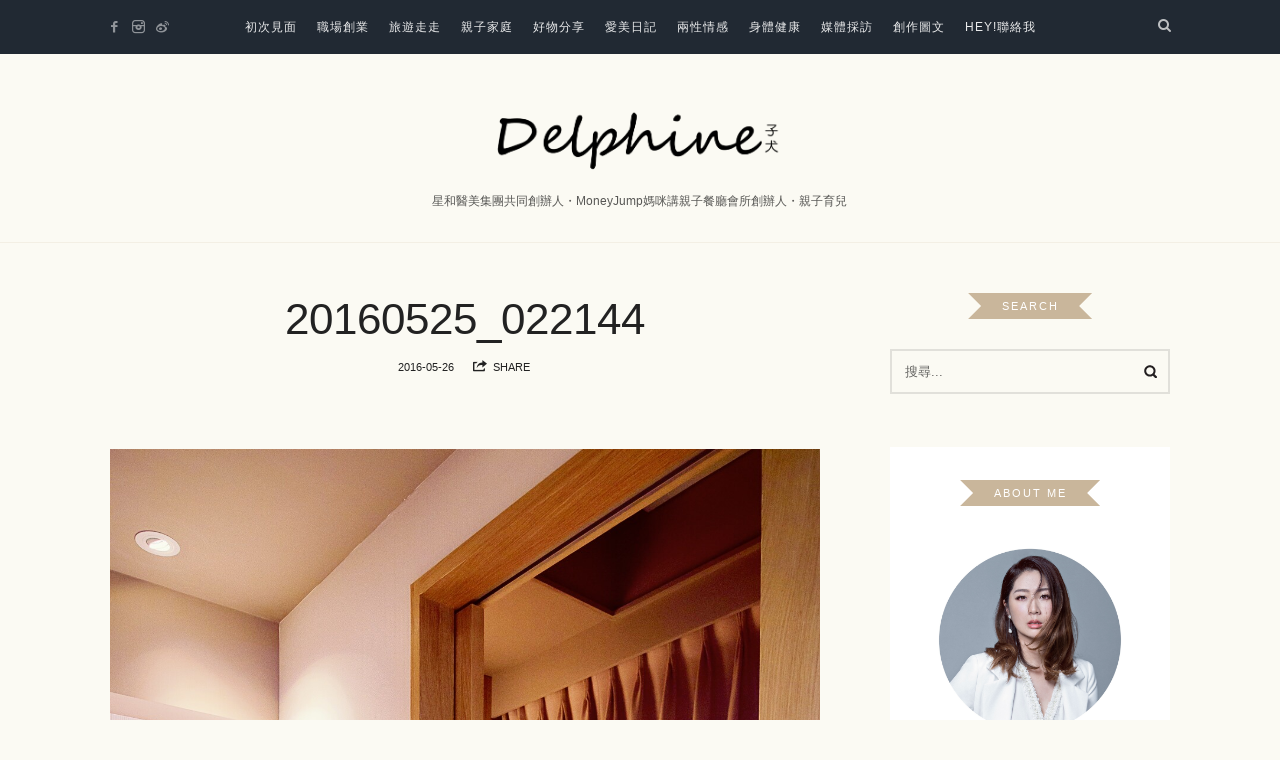

--- FILE ---
content_type: text/html; charset=UTF-8
request_url: https://delphine.tw/moneyjump/20160525_022144/
body_size: 35469
content:
<!doctype html>
<html lang="zh-TW"
 xmlns:fb="http://ogp.me/ns/fb#" class="no-featured-area is-body-full-width is-single-post-title-default is-post-title-align-center is-post-media-fixed is-blog-text-align-center is-meta-with-none is-menu-fixed-width is-menu-sticky is-sidebar-right is-sidebar-sticky is-sidebar-align-left is-widget-title-align-center is-widget-ribbon is-trending-posts-default is-footer-subscribe-dark is-footer-widgets-align-left is-footer-full-width is-menu-top is-menu-bar is-header-light is-header-full-width is-header-parallax-no is-menu-align-center is-menu-dark is-submenu-light-border is-submenu-align-center is-menu-uppercase is-featured-area-fixed is-slider-buttons-stick-to-edges is-slider-buttons-sharp-edges is-slider-buttons-dark is-slider-title-default is-slider-parallax-no is-slider-title-none-uppercase is-slider-more-link-show is-slider-more-link-button-style is-slider-text-align-center is-slider-v-align-center is-slider-h-align-center is-link-box-title-default is-link-box-title-transform-none is-link-box-text-align-center is-link-box-v-align-center is-link-box-parallax-no is-intro-align-center is-intro-text-dark is-intro-parallax-no is-more-link-button-style is-about-author-boxed is-related-posts-parallax-no is-related-posts-fixed is-share-links-boxed is-tagcloud-solid is-nav-single-rounded is-nav-single-animated is-comments-boxed is-comments-boxed-solid is-comments-image-rounded is-comment-form-boxed is-comment-form-boxed-solid" data-title-ratio="0.5" data-link-box-title-ratio="0.35">
<head>
	<meta charset="UTF-8">
	<meta name="viewport" content="width=device-width, initial-scale=1">
				<link rel="profile" href="https://gmpg.org/xfn/11">
	<meta name='robots' content='index, follow, max-image-preview:large, max-snippet:-1, max-video-preview:-1' />
	<style>img:is([sizes="auto" i], [sizes^="auto," i]) { contain-intrinsic-size: 3000px 1500px }</style>
	
	<!-- This site is optimized with the Yoast SEO plugin v26.7 - https://yoast.com/wordpress/plugins/seo/ -->
	<title>20160525_022144 - 子犬 Delphine</title>
	<link rel="canonical" href="https://delphine.tw/moneyjump/20160525_022144/" />
	<meta property="og:locale" content="zh_TW" />
	<meta property="og:type" content="article" />
	<meta property="og:title" content="20160525_022144 - 子犬 Delphine" />
	<meta property="og:url" content="https://delphine.tw/moneyjump/20160525_022144/" />
	<meta property="og:site_name" content="子犬 Delphine" />
	<meta property="article:publisher" content="https://www.facebook.com/delphinehungfans/" />
	<meta property="og:image" content="https://delphine.tw/moneyjump/20160525_022144" />
	<meta property="og:image:width" content="1202" />
	<meta property="og:image:height" content="1800" />
	<meta property="og:image:type" content="image/jpeg" />
	<meta name="twitter:card" content="summary_large_image" />
	<script type="application/ld+json" class="yoast-schema-graph">{"@context":"https://schema.org","@graph":[{"@type":"WebPage","@id":"https://delphine.tw/moneyjump/20160525_022144/","url":"https://delphine.tw/moneyjump/20160525_022144/","name":"20160525_022144 - 子犬 Delphine","isPartOf":{"@id":"https://delphine.tw/#website"},"primaryImageOfPage":{"@id":"https://delphine.tw/moneyjump/20160525_022144/#primaryimage"},"image":{"@id":"https://delphine.tw/moneyjump/20160525_022144/#primaryimage"},"thumbnailUrl":"https://delphine.tw/wp-content/uploads/20160526025245_67.jpg","datePublished":"2016-05-25T18:52:45+00:00","breadcrumb":{"@id":"https://delphine.tw/moneyjump/20160525_022144/#breadcrumb"},"inLanguage":"zh-TW","potentialAction":[{"@type":"ReadAction","target":["https://delphine.tw/moneyjump/20160525_022144/"]}]},{"@type":"ImageObject","inLanguage":"zh-TW","@id":"https://delphine.tw/moneyjump/20160525_022144/#primaryimage","url":"https://delphine.tw/wp-content/uploads/20160526025245_67.jpg","contentUrl":"https://delphine.tw/wp-content/uploads/20160526025245_67.jpg"},{"@type":"BreadcrumbList","@id":"https://delphine.tw/moneyjump/20160525_022144/#breadcrumb","itemListElement":[{"@type":"ListItem","position":1,"name":"首頁","item":"https://delphine.tw/"},{"@type":"ListItem","position":2,"name":"Money Jump親食餐廳，擁有史上最夢幻旋轉木馬的親子餐廳，五星級主廚料理/地表最潮設計","item":"https://delphine.tw/moneyjump/"},{"@type":"ListItem","position":3,"name":"20160525_022144"}]},{"@type":"WebSite","@id":"https://delphine.tw/#website","url":"https://delphine.tw/","name":"子犬 Delphine","description":"星和醫美集團共同創辦人・MoneyJump媽咪講親子餐廳會所創辦人・親子育兒","potentialAction":[{"@type":"SearchAction","target":{"@type":"EntryPoint","urlTemplate":"https://delphine.tw/?s={search_term_string}"},"query-input":{"@type":"PropertyValueSpecification","valueRequired":true,"valueName":"search_term_string"}}],"inLanguage":"zh-TW"}]}</script>
	<!-- / Yoast SEO plugin. -->


<link rel='dns-prefetch' href='//static.addtoany.com' />
<link rel='dns-prefetch' href='//stats.wp.com' />
<link rel='dns-prefetch' href='//fonts.googleapis.com' />
<script type="text/javascript">
/* <![CDATA[ */
window._wpemojiSettings = {"baseUrl":"https:\/\/s.w.org\/images\/core\/emoji\/16.0.1\/72x72\/","ext":".png","svgUrl":"https:\/\/s.w.org\/images\/core\/emoji\/16.0.1\/svg\/","svgExt":".svg","source":{"concatemoji":"https:\/\/delphine.tw\/wp-includes\/js\/wp-emoji-release.min.js?ver=6.8.3"}};
/*! This file is auto-generated */
!function(s,n){var o,i,e;function c(e){try{var t={supportTests:e,timestamp:(new Date).valueOf()};sessionStorage.setItem(o,JSON.stringify(t))}catch(e){}}function p(e,t,n){e.clearRect(0,0,e.canvas.width,e.canvas.height),e.fillText(t,0,0);var t=new Uint32Array(e.getImageData(0,0,e.canvas.width,e.canvas.height).data),a=(e.clearRect(0,0,e.canvas.width,e.canvas.height),e.fillText(n,0,0),new Uint32Array(e.getImageData(0,0,e.canvas.width,e.canvas.height).data));return t.every(function(e,t){return e===a[t]})}function u(e,t){e.clearRect(0,0,e.canvas.width,e.canvas.height),e.fillText(t,0,0);for(var n=e.getImageData(16,16,1,1),a=0;a<n.data.length;a++)if(0!==n.data[a])return!1;return!0}function f(e,t,n,a){switch(t){case"flag":return n(e,"\ud83c\udff3\ufe0f\u200d\u26a7\ufe0f","\ud83c\udff3\ufe0f\u200b\u26a7\ufe0f")?!1:!n(e,"\ud83c\udde8\ud83c\uddf6","\ud83c\udde8\u200b\ud83c\uddf6")&&!n(e,"\ud83c\udff4\udb40\udc67\udb40\udc62\udb40\udc65\udb40\udc6e\udb40\udc67\udb40\udc7f","\ud83c\udff4\u200b\udb40\udc67\u200b\udb40\udc62\u200b\udb40\udc65\u200b\udb40\udc6e\u200b\udb40\udc67\u200b\udb40\udc7f");case"emoji":return!a(e,"\ud83e\udedf")}return!1}function g(e,t,n,a){var r="undefined"!=typeof WorkerGlobalScope&&self instanceof WorkerGlobalScope?new OffscreenCanvas(300,150):s.createElement("canvas"),o=r.getContext("2d",{willReadFrequently:!0}),i=(o.textBaseline="top",o.font="600 32px Arial",{});return e.forEach(function(e){i[e]=t(o,e,n,a)}),i}function t(e){var t=s.createElement("script");t.src=e,t.defer=!0,s.head.appendChild(t)}"undefined"!=typeof Promise&&(o="wpEmojiSettingsSupports",i=["flag","emoji"],n.supports={everything:!0,everythingExceptFlag:!0},e=new Promise(function(e){s.addEventListener("DOMContentLoaded",e,{once:!0})}),new Promise(function(t){var n=function(){try{var e=JSON.parse(sessionStorage.getItem(o));if("object"==typeof e&&"number"==typeof e.timestamp&&(new Date).valueOf()<e.timestamp+604800&&"object"==typeof e.supportTests)return e.supportTests}catch(e){}return null}();if(!n){if("undefined"!=typeof Worker&&"undefined"!=typeof OffscreenCanvas&&"undefined"!=typeof URL&&URL.createObjectURL&&"undefined"!=typeof Blob)try{var e="postMessage("+g.toString()+"("+[JSON.stringify(i),f.toString(),p.toString(),u.toString()].join(",")+"));",a=new Blob([e],{type:"text/javascript"}),r=new Worker(URL.createObjectURL(a),{name:"wpTestEmojiSupports"});return void(r.onmessage=function(e){c(n=e.data),r.terminate(),t(n)})}catch(e){}c(n=g(i,f,p,u))}t(n)}).then(function(e){for(var t in e)n.supports[t]=e[t],n.supports.everything=n.supports.everything&&n.supports[t],"flag"!==t&&(n.supports.everythingExceptFlag=n.supports.everythingExceptFlag&&n.supports[t]);n.supports.everythingExceptFlag=n.supports.everythingExceptFlag&&!n.supports.flag,n.DOMReady=!1,n.readyCallback=function(){n.DOMReady=!0}}).then(function(){return e}).then(function(){var e;n.supports.everything||(n.readyCallback(),(e=n.source||{}).concatemoji?t(e.concatemoji):e.wpemoji&&e.twemoji&&(t(e.twemoji),t(e.wpemoji)))}))}((window,document),window._wpemojiSettings);
/* ]]> */
</script>

<link rel='stylesheet' id='sgr-css' href='https://delphine.tw/wp-content/plugins/simple-google-recaptcha/sgr.css?ver=1667132942' type='text/css' media='all' />
<link rel='stylesheet' id='sbi_styles-css' href='https://delphine.tw/wp-content/plugins/instagram-feed/css/sbi-styles.min.css?ver=6.10.0' type='text/css' media='all' />
<style id='wp-emoji-styles-inline-css' type='text/css'>

	img.wp-smiley, img.emoji {
		display: inline !important;
		border: none !important;
		box-shadow: none !important;
		height: 1em !important;
		width: 1em !important;
		margin: 0 0.07em !important;
		vertical-align: -0.1em !important;
		background: none !important;
		padding: 0 !important;
	}
</style>
<link rel='stylesheet' id='wp-block-library-css' href='https://delphine.tw/wp-includes/css/dist/block-library/style.min.css?ver=6.8.3' type='text/css' media='all' />
<style id='classic-theme-styles-inline-css' type='text/css'>
/*! This file is auto-generated */
.wp-block-button__link{color:#fff;background-color:#32373c;border-radius:9999px;box-shadow:none;text-decoration:none;padding:calc(.667em + 2px) calc(1.333em + 2px);font-size:1.125em}.wp-block-file__button{background:#32373c;color:#fff;text-decoration:none}
</style>
<link rel='stylesheet' id='mediaelement-css' href='https://delphine.tw/wp-includes/js/mediaelement/mediaelementplayer-legacy.min.css?ver=4.2.17' type='text/css' media='all' />
<link rel='stylesheet' id='wp-mediaelement-css' href='https://delphine.tw/wp-includes/js/mediaelement/wp-mediaelement.min.css?ver=6.8.3' type='text/css' media='all' />
<style id='jetpack-sharing-buttons-style-inline-css' type='text/css'>
.jetpack-sharing-buttons__services-list{display:flex;flex-direction:row;flex-wrap:wrap;gap:0;list-style-type:none;margin:5px;padding:0}.jetpack-sharing-buttons__services-list.has-small-icon-size{font-size:12px}.jetpack-sharing-buttons__services-list.has-normal-icon-size{font-size:16px}.jetpack-sharing-buttons__services-list.has-large-icon-size{font-size:24px}.jetpack-sharing-buttons__services-list.has-huge-icon-size{font-size:36px}@media print{.jetpack-sharing-buttons__services-list{display:none!important}}.editor-styles-wrapper .wp-block-jetpack-sharing-buttons{gap:0;padding-inline-start:0}ul.jetpack-sharing-buttons__services-list.has-background{padding:1.25em 2.375em}
</style>
<style id='global-styles-inline-css' type='text/css'>
:root{--wp--preset--aspect-ratio--square: 1;--wp--preset--aspect-ratio--4-3: 4/3;--wp--preset--aspect-ratio--3-4: 3/4;--wp--preset--aspect-ratio--3-2: 3/2;--wp--preset--aspect-ratio--2-3: 2/3;--wp--preset--aspect-ratio--16-9: 16/9;--wp--preset--aspect-ratio--9-16: 9/16;--wp--preset--color--black: #000000;--wp--preset--color--cyan-bluish-gray: #abb8c3;--wp--preset--color--white: #ffffff;--wp--preset--color--pale-pink: #f78da7;--wp--preset--color--vivid-red: #cf2e2e;--wp--preset--color--luminous-vivid-orange: #ff6900;--wp--preset--color--luminous-vivid-amber: #fcb900;--wp--preset--color--light-green-cyan: #7bdcb5;--wp--preset--color--vivid-green-cyan: #00d084;--wp--preset--color--pale-cyan-blue: #8ed1fc;--wp--preset--color--vivid-cyan-blue: #0693e3;--wp--preset--color--vivid-purple: #9b51e0;--wp--preset--gradient--vivid-cyan-blue-to-vivid-purple: linear-gradient(135deg,rgba(6,147,227,1) 0%,rgb(155,81,224) 100%);--wp--preset--gradient--light-green-cyan-to-vivid-green-cyan: linear-gradient(135deg,rgb(122,220,180) 0%,rgb(0,208,130) 100%);--wp--preset--gradient--luminous-vivid-amber-to-luminous-vivid-orange: linear-gradient(135deg,rgba(252,185,0,1) 0%,rgba(255,105,0,1) 100%);--wp--preset--gradient--luminous-vivid-orange-to-vivid-red: linear-gradient(135deg,rgba(255,105,0,1) 0%,rgb(207,46,46) 100%);--wp--preset--gradient--very-light-gray-to-cyan-bluish-gray: linear-gradient(135deg,rgb(238,238,238) 0%,rgb(169,184,195) 100%);--wp--preset--gradient--cool-to-warm-spectrum: linear-gradient(135deg,rgb(74,234,220) 0%,rgb(151,120,209) 20%,rgb(207,42,186) 40%,rgb(238,44,130) 60%,rgb(251,105,98) 80%,rgb(254,248,76) 100%);--wp--preset--gradient--blush-light-purple: linear-gradient(135deg,rgb(255,206,236) 0%,rgb(152,150,240) 100%);--wp--preset--gradient--blush-bordeaux: linear-gradient(135deg,rgb(254,205,165) 0%,rgb(254,45,45) 50%,rgb(107,0,62) 100%);--wp--preset--gradient--luminous-dusk: linear-gradient(135deg,rgb(255,203,112) 0%,rgb(199,81,192) 50%,rgb(65,88,208) 100%);--wp--preset--gradient--pale-ocean: linear-gradient(135deg,rgb(255,245,203) 0%,rgb(182,227,212) 50%,rgb(51,167,181) 100%);--wp--preset--gradient--electric-grass: linear-gradient(135deg,rgb(202,248,128) 0%,rgb(113,206,126) 100%);--wp--preset--gradient--midnight: linear-gradient(135deg,rgb(2,3,129) 0%,rgb(40,116,252) 100%);--wp--preset--font-size--small: 13px;--wp--preset--font-size--medium: 20px;--wp--preset--font-size--large: 36px;--wp--preset--font-size--x-large: 42px;--wp--preset--spacing--20: 0.44rem;--wp--preset--spacing--30: 0.67rem;--wp--preset--spacing--40: 1rem;--wp--preset--spacing--50: 1.5rem;--wp--preset--spacing--60: 2.25rem;--wp--preset--spacing--70: 3.38rem;--wp--preset--spacing--80: 5.06rem;--wp--preset--shadow--natural: 6px 6px 9px rgba(0, 0, 0, 0.2);--wp--preset--shadow--deep: 12px 12px 50px rgba(0, 0, 0, 0.4);--wp--preset--shadow--sharp: 6px 6px 0px rgba(0, 0, 0, 0.2);--wp--preset--shadow--outlined: 6px 6px 0px -3px rgba(255, 255, 255, 1), 6px 6px rgba(0, 0, 0, 1);--wp--preset--shadow--crisp: 6px 6px 0px rgba(0, 0, 0, 1);}:where(.is-layout-flex){gap: 0.5em;}:where(.is-layout-grid){gap: 0.5em;}body .is-layout-flex{display: flex;}.is-layout-flex{flex-wrap: wrap;align-items: center;}.is-layout-flex > :is(*, div){margin: 0;}body .is-layout-grid{display: grid;}.is-layout-grid > :is(*, div){margin: 0;}:where(.wp-block-columns.is-layout-flex){gap: 2em;}:where(.wp-block-columns.is-layout-grid){gap: 2em;}:where(.wp-block-post-template.is-layout-flex){gap: 1.25em;}:where(.wp-block-post-template.is-layout-grid){gap: 1.25em;}.has-black-color{color: var(--wp--preset--color--black) !important;}.has-cyan-bluish-gray-color{color: var(--wp--preset--color--cyan-bluish-gray) !important;}.has-white-color{color: var(--wp--preset--color--white) !important;}.has-pale-pink-color{color: var(--wp--preset--color--pale-pink) !important;}.has-vivid-red-color{color: var(--wp--preset--color--vivid-red) !important;}.has-luminous-vivid-orange-color{color: var(--wp--preset--color--luminous-vivid-orange) !important;}.has-luminous-vivid-amber-color{color: var(--wp--preset--color--luminous-vivid-amber) !important;}.has-light-green-cyan-color{color: var(--wp--preset--color--light-green-cyan) !important;}.has-vivid-green-cyan-color{color: var(--wp--preset--color--vivid-green-cyan) !important;}.has-pale-cyan-blue-color{color: var(--wp--preset--color--pale-cyan-blue) !important;}.has-vivid-cyan-blue-color{color: var(--wp--preset--color--vivid-cyan-blue) !important;}.has-vivid-purple-color{color: var(--wp--preset--color--vivid-purple) !important;}.has-black-background-color{background-color: var(--wp--preset--color--black) !important;}.has-cyan-bluish-gray-background-color{background-color: var(--wp--preset--color--cyan-bluish-gray) !important;}.has-white-background-color{background-color: var(--wp--preset--color--white) !important;}.has-pale-pink-background-color{background-color: var(--wp--preset--color--pale-pink) !important;}.has-vivid-red-background-color{background-color: var(--wp--preset--color--vivid-red) !important;}.has-luminous-vivid-orange-background-color{background-color: var(--wp--preset--color--luminous-vivid-orange) !important;}.has-luminous-vivid-amber-background-color{background-color: var(--wp--preset--color--luminous-vivid-amber) !important;}.has-light-green-cyan-background-color{background-color: var(--wp--preset--color--light-green-cyan) !important;}.has-vivid-green-cyan-background-color{background-color: var(--wp--preset--color--vivid-green-cyan) !important;}.has-pale-cyan-blue-background-color{background-color: var(--wp--preset--color--pale-cyan-blue) !important;}.has-vivid-cyan-blue-background-color{background-color: var(--wp--preset--color--vivid-cyan-blue) !important;}.has-vivid-purple-background-color{background-color: var(--wp--preset--color--vivid-purple) !important;}.has-black-border-color{border-color: var(--wp--preset--color--black) !important;}.has-cyan-bluish-gray-border-color{border-color: var(--wp--preset--color--cyan-bluish-gray) !important;}.has-white-border-color{border-color: var(--wp--preset--color--white) !important;}.has-pale-pink-border-color{border-color: var(--wp--preset--color--pale-pink) !important;}.has-vivid-red-border-color{border-color: var(--wp--preset--color--vivid-red) !important;}.has-luminous-vivid-orange-border-color{border-color: var(--wp--preset--color--luminous-vivid-orange) !important;}.has-luminous-vivid-amber-border-color{border-color: var(--wp--preset--color--luminous-vivid-amber) !important;}.has-light-green-cyan-border-color{border-color: var(--wp--preset--color--light-green-cyan) !important;}.has-vivid-green-cyan-border-color{border-color: var(--wp--preset--color--vivid-green-cyan) !important;}.has-pale-cyan-blue-border-color{border-color: var(--wp--preset--color--pale-cyan-blue) !important;}.has-vivid-cyan-blue-border-color{border-color: var(--wp--preset--color--vivid-cyan-blue) !important;}.has-vivid-purple-border-color{border-color: var(--wp--preset--color--vivid-purple) !important;}.has-vivid-cyan-blue-to-vivid-purple-gradient-background{background: var(--wp--preset--gradient--vivid-cyan-blue-to-vivid-purple) !important;}.has-light-green-cyan-to-vivid-green-cyan-gradient-background{background: var(--wp--preset--gradient--light-green-cyan-to-vivid-green-cyan) !important;}.has-luminous-vivid-amber-to-luminous-vivid-orange-gradient-background{background: var(--wp--preset--gradient--luminous-vivid-amber-to-luminous-vivid-orange) !important;}.has-luminous-vivid-orange-to-vivid-red-gradient-background{background: var(--wp--preset--gradient--luminous-vivid-orange-to-vivid-red) !important;}.has-very-light-gray-to-cyan-bluish-gray-gradient-background{background: var(--wp--preset--gradient--very-light-gray-to-cyan-bluish-gray) !important;}.has-cool-to-warm-spectrum-gradient-background{background: var(--wp--preset--gradient--cool-to-warm-spectrum) !important;}.has-blush-light-purple-gradient-background{background: var(--wp--preset--gradient--blush-light-purple) !important;}.has-blush-bordeaux-gradient-background{background: var(--wp--preset--gradient--blush-bordeaux) !important;}.has-luminous-dusk-gradient-background{background: var(--wp--preset--gradient--luminous-dusk) !important;}.has-pale-ocean-gradient-background{background: var(--wp--preset--gradient--pale-ocean) !important;}.has-electric-grass-gradient-background{background: var(--wp--preset--gradient--electric-grass) !important;}.has-midnight-gradient-background{background: var(--wp--preset--gradient--midnight) !important;}.has-small-font-size{font-size: var(--wp--preset--font-size--small) !important;}.has-medium-font-size{font-size: var(--wp--preset--font-size--medium) !important;}.has-large-font-size{font-size: var(--wp--preset--font-size--large) !important;}.has-x-large-font-size{font-size: var(--wp--preset--font-size--x-large) !important;}
:where(.wp-block-post-template.is-layout-flex){gap: 1.25em;}:where(.wp-block-post-template.is-layout-grid){gap: 1.25em;}
:where(.wp-block-columns.is-layout-flex){gap: 2em;}:where(.wp-block-columns.is-layout-grid){gap: 2em;}
:root :where(.wp-block-pullquote){font-size: 1.5em;line-height: 1.6;}
</style>
<link rel='stylesheet' id='fontello-css' href='https://delphine.tw/wp-content/plugins/theblogger-shortcodes/css/fonts/fontello/css/fontello.css' type='text/css' media='all' />
<link rel='stylesheet' id='theblogger-shortcodes-css' href='https://delphine.tw/wp-content/plugins/theblogger-shortcodes/css/shortcodes.css' type='text/css' media='all' />
<link rel='stylesheet' id='theblogger-fonts-css' href='//fonts.googleapis.com/css?family=Tangerine%3A400%2C400i%2C700%2C700i&#038;ver=6.8.3' type='text/css' media='all' />
<link rel='stylesheet' id='normalize-css' href='https://delphine.tw/wp-content/themes/theblogger/css/normalize.css?ver=6.8.3' type='text/css' media='all' />
<link rel='stylesheet' id='bootstrap-css' href='https://delphine.tw/wp-content/themes/theblogger/css/bootstrap.css?ver=6.8.3' type='text/css' media='all' />
<link rel='stylesheet' id='fluidbox-css' href='https://delphine.tw/wp-content/themes/theblogger/js/fluidbox/fluidbox.css?ver=6.8.3' type='text/css' media='all' />
<link rel='stylesheet' id='magnific-popup-css' href='https://delphine.tw/wp-content/themes/theblogger/js/jquery.magnific-popup/magnific-popup.css?ver=6.8.3' type='text/css' media='all' />
<link rel='stylesheet' id='owl-carousel-css' href='https://delphine.tw/wp-content/themes/theblogger/js/owl-carousel/owl.carousel.css?ver=6.8.3' type='text/css' media='all' />
<link rel='stylesheet' id='theblogger-main-css' href='https://delphine.tw/wp-content/themes/theblogger/css/main.css?ver=6.8.3' type='text/css' media='all' />
<link rel='stylesheet' id='theblogger-768-css' href='https://delphine.tw/wp-content/themes/theblogger/css/768.css?ver=6.8.3' type='text/css' media='all' />
<link rel='stylesheet' id='theblogger-992-css' href='https://delphine.tw/wp-content/themes/theblogger/css/992.css?ver=6.8.3' type='text/css' media='all' />
<link rel='stylesheet' id='theblogger-style-css' href='https://delphine.tw/wp-content/themes/theblogger-child/style.css?ver=6.8.3' type='text/css' media='all' />
<link rel='stylesheet' id='theblogger-main-style-css' href='https://delphine.tw/wp-content/themes/theblogger/admin/main-style/milo/css/style.css?ver=6.8.3' type='text/css' media='all' />
<style id='theblogger-main-style-inline-css' type='text/css'>
.site-title { font-family: 'Tangerine'; }

@media screen and (min-width: 992px) { .site-header .site-title { font-size: 76px; } }

@media screen and (min-width: 992px) { .blog-small .entry-title { font-size: 26px; } }

@media screen and (min-width: 992px) { h1 { font-size: 44px; } }

@media screen and (min-width: 992px) { .nav-menu > ul { font-size: 12px; } }

@media screen and (min-width: 992px) { .sidebar { font-size: 12px; } }

@media screen and (min-width: 992px) { .nav-menu ul ul { font-size: 11px; } }

.site-title { font-weight: 400; }

h1, .entry-title, .footer-subscribe h3 { font-weight: 400; }

@media screen and (min-width: 992px) { .site-header .site-title img { max-height: 95px; } }

@media screen and (max-width: 991px) { .site-title img { max-height: 130px; } }

@media screen and (min-width: 992px) { .site-branding { padding: 30px 0; } }

@media screen and (max-width: 991px) { .site-branding { padding: 15px 0; } }

@media screen and (min-width: 992px) { .intro { padding: 50px 0; } }

@media screen and (min-width: 992px) { .site { margin-top: 0px; margin-bottom: 0px; } }

.site-header .header-wrap { background-color: #fbfaf3; }

.header-wrap:before { opacity: 0.4; }

.intro:before { opacity: 0; }

.site-header .menu-wrap { background-color: #212933; }

body { background: #fbfaf3; }

.site .footer-subscribe { background: #c4a885; }

.site-footer .site-info { background-color: #202223; }

.site-footer .site-info { color: #ffffff; }

.is-widget-ribbon .site-main .widget-title span, .is-widget-solid .site-main .widget-title span, .is-widget-solid-arrow .site-main .widget-title span, .is-widget-first-letter-solid .site-main .widget-title span:first-letter { background: #c9b69b; }

.is-widget-ribbon .site-main .widget-title span:before, .is-widget-ribbon .site-main .widget-title span:after, .is-widget-border .site-main .widget-title span, .is-widget-border-arrow .site-main .widget-title span, .is-widget-bottomline .site-main .widget-title:after, .is-widget-first-letter-border .site-main .widget-title span:first-letter, .is-widget-line-cut .site-main .widget-title span:before, .is-widget-line-cut .site-main .widget-title span:after, .is-widget-line-cut-center .site-main .widget-title span:before, .is-widget-line-cut-center .site-main .widget-title span:after { border-color: #c9b69b; }

.is-widget-border-arrow .site-main .widget-title span:before, .is-widget-solid-arrow .site-main .widget-title span:after { border-top-color: #c9b69b; }

.is-widget-underline .site-main .widget-title span { box-shadow: inset 0 -6px 0 #c9b69b; }

.page-id-909 .entry-header {
    position: absolute !important;
    clip: rect(1px, 1px, 1px, 1px);
}

.social-container .custom-html-widget { display: inline-block; }
</style>
<link rel='stylesheet' id='addtoany-css' href='https://delphine.tw/wp-content/plugins/add-to-any/addtoany.min.css?ver=1.16' type='text/css' media='all' />
<link rel='stylesheet' id='dtree.css-css' href='https://delphine.tw/wp-content/plugins/wp-dtree-30/wp-dtree.min.css?ver=4.4.5' type='text/css' media='all' />
<script type="text/javascript" id="sgr-js-extra">
/* <![CDATA[ */
var sgr = {"sgr_site_key":"6LfWlLQUAAAAAMkEWfFyso2r1yn8yEo5MILnxMgm"};
/* ]]> */
</script>
<script type="text/javascript" src="https://delphine.tw/wp-content/plugins/simple-google-recaptcha/sgr.js?ver=1667132942" id="sgr-js"></script>
<script type="text/javascript" id="addtoany-core-js-before">
/* <![CDATA[ */
window.a2a_config=window.a2a_config||{};a2a_config.callbacks=[];a2a_config.overlays=[];a2a_config.templates={};a2a_localize = {
	Share: "分享",
	Save: "儲存",
	Subscribe: "訂閱",
	Email: "電子郵件",
	Bookmark: "書籤",
	ShowAll: "顯示全部",
	ShowLess: "顯示較少",
	FindServices: "尋找服務",
	FindAnyServiceToAddTo: "立即尋找想要新增的服務",
	PoweredBy: "開發團隊:",
	ShareViaEmail: "透過電子郵件分享",
	SubscribeViaEmail: "透過電子郵件訂閱",
	BookmarkInYourBrowser: "在瀏覽器中加入書籤",
	BookmarkInstructions: "按下 Ctrl+D 或 \u2318+D 將這個頁面加入書籤",
	AddToYourFavorites: "新增至 [我的最愛]",
	SendFromWebOrProgram: "透過任何電子郵件地址或電子郵件程式傳送",
	EmailProgram: "電子郵件程式",
	More: "進一步了解...",
	ThanksForSharing: "感謝分享！",
	ThanksForFollowing: "感謝追蹤！"
};
/* ]]> */
</script>
<script type="text/javascript" defer src="https://static.addtoany.com/menu/page.js" id="addtoany-core-js"></script>
<script type="text/javascript" src="https://delphine.tw/wp-includes/js/jquery/jquery.min.js?ver=3.7.1" id="jquery-core-js"></script>
<script type="text/javascript" src="https://delphine.tw/wp-includes/js/jquery/jquery-migrate.min.js?ver=3.4.1" id="jquery-migrate-js"></script>
<script type="text/javascript" defer src="https://delphine.tw/wp-content/plugins/add-to-any/addtoany.min.js?ver=1.1" id="addtoany-jquery-js"></script>
<script type="text/javascript" id="wk-tag-manager-script-js-after">
/* <![CDATA[ */
function shouldTrack(){
var trackLoggedIn = true;
var loggedIn = false;
if(!loggedIn){
return true;
} else if( trackLoggedIn ) {
return true;
}
return false;
}
function hasWKGoogleAnalyticsCookie() {
return (new RegExp('wp_wk_ga_untrack_' + document.location.hostname)).test(document.cookie);
}
if (!hasWKGoogleAnalyticsCookie() && shouldTrack()) {
//Google Tag Manager
(function (w, d, s, l, i) {
w[l] = w[l] || [];
w[l].push({
'gtm.start':
new Date().getTime(), event: 'gtm.js'
});
var f = d.getElementsByTagName(s)[0],
j = d.createElement(s), dl = l != 'dataLayer' ? '&l=' + l : '';
j.async = true;
j.src =
'https://www.googletagmanager.com/gtm.js?id=' + i + dl;
f.parentNode.insertBefore(j, f);
})(window, document, 'script', 'dataLayer', 'GTM-NP97GRQ');
}
/* ]]> */
</script>
<script type="text/javascript" id="dtree-js-extra">
/* <![CDATA[ */
var WPdTreeSettings = {"animate":"1","duration":"250","imgurl":"https:\/\/delphine.tw\/wp-content\/plugins\/wp-dtree-30\/"};
/* ]]> */
</script>
<script type="text/javascript" src="https://delphine.tw/wp-content/plugins/wp-dtree-30/wp-dtree.min.js?ver=4.4.5" id="dtree-js"></script>
<link rel="https://api.w.org/" href="https://delphine.tw/wp-json/" /><link rel="alternate" title="JSON" type="application/json" href="https://delphine.tw/wp-json/wp/v2/media/478" /><meta name="generator" content="WordPress 6.8.3" />
<link rel='shortlink' href='https://delphine.tw/?p=478' />
<link rel="alternate" title="oEmbed (JSON)" type="application/json+oembed" href="https://delphine.tw/wp-json/oembed/1.0/embed?url=https%3A%2F%2Fdelphine.tw%2Fmoneyjump%2F20160525_022144%2F" />
<link rel="alternate" title="oEmbed (XML)" type="text/xml+oembed" href="https://delphine.tw/wp-json/oembed/1.0/embed?url=https%3A%2F%2Fdelphine.tw%2Fmoneyjump%2F20160525_022144%2F&#038;format=xml" />
<meta property="fb:app_id" content="1670586969861121"/>	<style>img#wpstats{display:none}</style>
		<link rel="icon" href="https://delphine.tw/wp-content/uploads/20180713131359_86.jpg" sizes="32x32" />
<link rel="icon" href="https://delphine.tw/wp-content/uploads/20180713131359_86.jpg" sizes="192x192" />
<link rel="apple-touch-icon" href="https://delphine.tw/wp-content/uploads/20180713131359_86.jpg" />
<meta name="msapplication-TileImage" content="https://delphine.tw/wp-content/uploads/20180713131359_86.jpg" />
<link rel="preload" as="image" href="https://delphine.tw/wp-content/uploads/20160526025245_67.jpg"></head>

<body class="attachment wp-singular attachment-template-default single single-attachment postid-478 attachmentid-478 attachment-jpeg wp-theme-theblogger wp-child-theme-theblogger-child">

    <div id="page" class="hfeed site">
        <header id="masthead" class="site-header" role="banner">
						<div class="header-wrap" data-parallax-video="">
				<div class="header-wrap-inner">
													<nav id="site-navigation" class="main-navigation site-navigation" role="navigation">
									<div class="menu-wrap">
										<div class="layout-medium">
											<a class="menu-toggle">
												<span class="lines"></span>
											</a>
											
																						
											<div class="nav-menu">
												<ul id="menu-new" class="menu-custom"><li id="menu-item-914" class="menu-item menu-item-type-post_type menu-item-object-page menu-item-914"><a href="https://delphine.tw/%e6%88%91%e6%98%af%e5%ad%90%e7%8a%ac%ef%bc%8c%e6%98%9f%e5%92%8c%e9%86%ab%e7%be%8e%e9%9b%86%e5%9c%98%e5%85%b1%e5%90%8c%e5%89%b5%e8%be%a6%e4%ba%ba/">初次見面</a></li>
<li id="menu-item-1481" class="menu-item menu-item-type-taxonomy menu-item-object-category menu-item-1481"><a href="https://delphine.tw/category/work/">職場創業</a></li>
<li id="menu-item-1478" class="menu-item menu-item-type-taxonomy menu-item-object-category menu-item-1478"><a href="https://delphine.tw/category/traveling/">旅遊走走</a></li>
<li id="menu-item-1479" class="menu-item menu-item-type-taxonomy menu-item-object-category menu-item-1479"><a href="https://delphine.tw/category/family/">親子家庭</a></li>
<li id="menu-item-6134" class="menu-item menu-item-type-taxonomy menu-item-object-category menu-item-6134"><a href="https://delphine.tw/category/delphineshare/">好物分享</a></li>
<li id="menu-item-1492" class="menu-item menu-item-type-taxonomy menu-item-object-category menu-item-1492"><a href="https://delphine.tw/category/beauty/">愛美日記</a></li>
<li id="menu-item-1480" class="menu-item menu-item-type-taxonomy menu-item-object-category menu-item-1480"><a href="https://delphine.tw/category/love/">兩性情感</a></li>
<li id="menu-item-6137" class="menu-item menu-item-type-taxonomy menu-item-object-category menu-item-6137"><a href="https://delphine.tw/category/health/">身體健康</a></li>
<li id="menu-item-1490" class="menu-item menu-item-type-taxonomy menu-item-object-category menu-item-1490"><a href="https://delphine.tw/category/%e3%80%90%e5%aa%92%e9%ab%94%e6%8e%a1%e8%a8%aa%e3%80%91/">媒體採訪</a></li>
<li id="menu-item-1493" class="menu-item menu-item-type-taxonomy menu-item-object-category menu-item-1493"><a href="https://delphine.tw/category/design/">創作圖文</a></li>
<li id="menu-item-913" class="menu-item menu-item-type-post_type menu-item-object-page menu-item-913"><a href="https://delphine.tw/contact/">Hey!聯絡我</a></li>
</ul>											</div> <!-- .nav-menu -->
											
																									<a class="search-toggle toggle-link"></a>
														
														<div class="search-container">
															<div class="search-box" role="search">
																<form class="search-form" method="get" action="https://delphine.tw/">
																	<label>
																		<span>
																			Search for																		</span>
																		<input type="search" id="search-field" name="s" placeholder="type and hit enter">
																	</label>
																	<input type="submit" class="search-submit" value="Search">
																</form> <!-- .search-form -->
															</div> <!-- .search-box -->
														</div> <!-- .search-container -->
																								
																									<div class="social-container">
																			<a class="social-link facebook" target="_blank" href="https://www.facebook.com/delphinehungfans/"></a>
							<a class="social-link instagram" target="_blank" href="https://instagram.com/hungdelphine/"></a>
							<a class="social-link weibo" target="_blank" href="https://www.weibo.com/u/2601130093"></a>
			<div class="textwidget custom-html-widget"><a class="social-link wechat" target="_blank" href="https://mp.weixin.qq.com/s/Q1pxrWIRJdrIk7tpfIV6Jg"><i class="fa fa-weixin"></i></a></div>														</div> <!-- .social-container -->
																							</div> <!-- .layout-medium -->
									</div> <!-- .menu-wrap -->
								</nav> <!-- #site-navigation .main-navigation .site-navigation -->
															<div class="site-branding">
																					<h1 class="site-title">
													<a href="https://delphine.tw/" rel="home">
														<span class="screen-reader-text">子犬 Delphine </span>
																												<img alt="子犬 Delphine " src="//delphine.tw/wp-content/uploads/20180907154234_87.png">
													</a>
												</h1> <!-- .site-title -->
																				
																					<p class="site-description">
													星和醫美集團共同創辦人・MoneyJump媽咪講親子餐廳會所創辦人・親子育兒												</p> <!-- .site-description -->
																			</div> <!-- .site-branding -->
											</div> <!-- .header-wrap-inner -->
			</div> <!-- .header-wrap -->
        </header> <!-- #masthead .site-header -->













<div id="main" class="site-main">
	<div class="layout-medium">
		<div id="primary" class="content-area with-sidebar">
			<div id="content" class="site-content" role="main">
				<article id="post-478" class="post-478 attachment type-attachment status-inherit hentry">
					<div class="hentry-wrap">
									<div class="post-header post-header-classic is-cat-link-border-bottom">
							<header class="entry-header">
				<h1 class="entry-title">20160525_022144</h1>					<div class="entry-meta below-title">
									<span class="cat-links">
				<span class="prefix">
					in				</span>
							</span>
					<span class="posted-on">
				<span class="prefix">
					on				</span>
				<a href="https://delphine.tw/moneyjump/20160525_022144/" rel="bookmark">
					<time class="entry-date published" datetime="2016-05-26T02:52:45+08:00">
						2016-05-26					</time>
					<time class="updated" datetime="2016-05-26T02:52:45+08:00">
						2016-05-26					</time>
				</a>
			</span>
					<span class="entry-share">
				<span class="entry-share-text">
					Share				</span>
				
				<span class="entry-share-wrap">
					<span class="entry-share-inner-wrap">
						<a class="share-facebook" rel="nofollow" target="_blank" href="https://www.facebook.com/sharer.php?u=https://delphine.tw/moneyjump/20160525_022144/&amp;t=20160525_022144" title="Share this post on Facebook">Facebook</a>
						
						<a class="share-twitter" rel="nofollow" target="_blank" href="https://twitter.com/home?status=Currently%20reading:%20'20160525_022144'%20https://delphine.tw/moneyjump/20160525_022144/" title="Share this post with your followers">Twitter</a>
						
						<a class="share-pinterest" rel="nofollow" target="_blank" href="https://pinterest.com/pin/create/button/?url=https://delphine.tw/moneyjump/20160525_022144/&description=20160525_022144">Pinterest</a>
						
						<a class="share-gplus" rel="nofollow" target="_blank" href="https://plus.google.com/share?url=https://delphine.tw/moneyjump/20160525_022144/" title="Share this post on Google+">Google+</a>
						
						<a class="share-mail" rel="nofollow" target="_blank" href="/cdn-cgi/l/email-protection#[base64]" title="Email this post to a friend">Email</a>
					</span> <!-- .entry-share-inner-wrap -->
				</span> <!-- .entry-share-wrap -->
			</span> <!-- .entry-share -->
					<span class="entry-like">
							</span>
							</div> <!-- .entry-meta .below-title -->
							</header> <!-- .entry-header -->
					</div> <!-- .post-header -->
								<div class="entry-content">
							<p class="attachment"><a href='https://delphine.tw/wp-content/uploads/20160526025245_67.jpg'><img fetchpriority="high" decoding="async" width="1202" height="1800" src="https://delphine.tw/wp-content/uploads/20160526025245_67.jpg" class="attachment-medium size-medium" alt="" /></a></p>
<div class="addtoany_share_save_container addtoany_content addtoany_content_bottom"><div class="a2a_kit a2a_kit_size_32 addtoany_list" data-a2a-url="https://delphine.tw/moneyjump/20160525_022144/" data-a2a-title="20160525_022144"><a class="a2a_button_facebook" href="https://www.addtoany.com/add_to/facebook?linkurl=https%3A%2F%2Fdelphine.tw%2Fmoneyjump%2F20160525_022144%2F&amp;linkname=20160525_022144" title="Facebook" rel="nofollow noopener" target="_blank"></a><a class="a2a_button_line" href="https://www.addtoany.com/add_to/line?linkurl=https%3A%2F%2Fdelphine.tw%2Fmoneyjump%2F20160525_022144%2F&amp;linkname=20160525_022144" title="Line" rel="nofollow noopener" target="_blank"></a><a class="a2a_button_sina_weibo" href="https://www.addtoany.com/add_to/sina_weibo?linkurl=https%3A%2F%2Fdelphine.tw%2Fmoneyjump%2F20160525_022144%2F&amp;linkname=20160525_022144" title="Sina Weibo" rel="nofollow noopener" target="_blank"></a><a class="a2a_dd addtoany_share_save addtoany_share" href="https://www.addtoany.com/share"></a></div></div><!-- Facebook Comments Plugin for WordPress: http://peadig.com/wordpress-plugins/facebook-comments/ --><div class="fb-comments" data-href="https://delphine.tw/moneyjump/20160525_022144/" data-numposts="5" data-width="100%" data-colorscheme="light"></div>						</div> <!-- .entry-content -->
					</div> <!-- .hentry-wrap -->
																									<nav class="nav-single">
						<div class="nav-previous">
							<div class="nav-desc">
								<a href='https://delphine.tw/moneyjump/20160525_021118/'><span class="meta-nav">&#8592;</span>Previous Image</a>							</div>
						</div>
						<div class="nav-next">
							<div class="nav-desc">
								<a href='https://delphine.tw/moneyjump/20160525_022256/'>Next Image<span class="meta-nav">&#8594;</span></a>							</div>
						</div>
					</nav>
																		</article> <!-- .post -->
				
			<div id="comments" class="comments-area">
								
					<div id="respond" class="comment-respond">
		<h3 id="reply-title" class="comment-reply-title">Leave A Comment <small><a rel="nofollow" id="cancel-comment-reply-link" href="/moneyjump/20160525_022144/#respond" style="display:none;">取消回覆</a></small></h3><form action="https://delphine.tw/wp-comments-post.php" method="post" id="commentform" class="comment-form"><p class="comment-notes"><span id="email-notes">發佈留言必須填寫的電子郵件地址不會公開。</span> <span class="required-field-message">必填欄位標示為 <span class="required">*</span></span></p><p class="comment-form-comment"><label for="comment">留言 <span class="required">*</span></label> <textarea id="comment" name="comment" cols="45" rows="8" maxlength="65525" required></textarea></p><p class="comment-form-author"><label for="author">顯示名稱 <span class="required">*</span></label> <input id="author" name="author" type="text" value="" size="30" maxlength="245" autocomplete="name" required /></p>
<p class="comment-form-email"><label for="email">電子郵件地址 <span class="required">*</span></label> <input id="email" name="email" type="email" value="" size="30" maxlength="100" aria-describedby="email-notes" autocomplete="email" required /></p>
<p class="comment-form-url"><label for="url">個人網站網址</label> <input id="url" name="url" type="url" value="" size="30" maxlength="200" autocomplete="url" /></p>
<p class="comment-form-cookies-consent"><input id="wp-comment-cookies-consent" name="wp-comment-cookies-consent" type="checkbox" value="yes" /> <label for="wp-comment-cookies-consent">在<strong>瀏覽器</strong>中儲存顯示名稱、電子郵件地址及個人網站網址，以供下次發佈留言時使用。</label></p>
<input type="hidden" name="g-recaptcha-response" class="sgr-main">
<p class="sgr-infotext">這個網站採用 Google reCAPTCHA 保護機制，這項服務遵循 Google <a href="https://policies.google.com/privacy" target="_blank">隱私權政策</a>及<a href="https://policies.google.com/terms" target="_blank">服務條款</a>。</p><p class="form-submit"><input name="submit" type="submit" id="submit" class="submit" value="發佈留言" /> <input type='hidden' name='comment_post_ID' value='478' id='comment_post_ID' />
<input type='hidden' name='comment_parent' id='comment_parent' value='0' />
</p><p style="display: none;"><input type="hidden" id="akismet_comment_nonce" name="akismet_comment_nonce" value="00845249cc" /></p><p style="display: none !important;" class="akismet-fields-container" data-prefix="ak_"><label>&#916;<textarea name="ak_hp_textarea" cols="45" rows="8" maxlength="100"></textarea></label><input type="hidden" id="ak_js_1" name="ak_js" value="102"/><script data-cfasync="false" src="/cdn-cgi/scripts/5c5dd728/cloudflare-static/email-decode.min.js"></script><script>document.getElementById( "ak_js_1" ).setAttribute( "value", ( new Date() ).getTime() );</script></p></form>	</div><!-- #respond -->
	<p class="akismet_comment_form_privacy_notice">這個網站採用 Akismet 服務減少垃圾留言。<a href="https://akismet.com/privacy/" target="_blank" rel="nofollow noopener">進一步了解 Akismet 如何處理網站訪客的留言資料</a>。</p>			</div>
					</div> <!-- #content .site-content -->
		</div> <!-- #primary .content-area -->

						<div id="secondary" class="widget-area sidebar" role="complementary">
				    <div class="sidebar-wrap">
						<div class="sidebar-content">
							<aside id="search-2" class="widget widget_search"><h3 class="widget-title"><span>SEARCH</span></h3><form role="search" method="get" class="search-form" action="https://delphine.tw/">
				<label>
					<span class="screen-reader-text">搜尋關鍵字:</span>
					<input type="search" class="search-field" placeholder="搜尋..." value="" name="s" />
				</label>
				<input type="submit" class="search-submit" value="搜尋" />
			</form></aside><aside id="theblogger_widget_about_me-3" class="widget widget_theblogger_widget_about_me"><h3 class="widget-title"><span>About me </span></h3>					<div class="about-me-wrap is-about-me-widget-default">
												<img alt="子犬 Delphine " src="https://delphine.tw/wp-content/uploads/20180904164125_56.jpg">
						
						我是子犬，
兩岸三大醫美集團共同創辦人，榮獲北京十大女性創業家。
歷經白手起家創業、多年不孕、罹患肺癌摘除子宮，人生卻越挫越勇。人稱奇蹟的女戰士。						
															<a href="https://www.facebook.com/delphinehungfans/">more</a>
													</div>
				</aside><aside id="top-posts-8" class="widget widget_top-posts"><h3 class="widget-title"><span>TRANDING POSTS</span></h3><ul class='widgets-list-layout no-grav'>
<li><a href="https://delphine.tw/%e7%b5%90%e5%a9%9a%e5%be%8c%e7%9a%84%e7%ac%ac%e5%8d%81%e5%9b%9b%e5%80%8b%e7%94%9f%e6%97%a5/" title="【婚姻經營】結婚後的第十四個生日...." class="bump-view" data-bump-view="tp"><img loading="lazy" width="150" height="150" src="https://i0.wp.com/delphine.tw/wp-content/uploads/20190103155402_52.jpg?ssl=1&#038;resize=150%2C150" srcset="https://i0.wp.com/delphine.tw/wp-content/uploads/20190103155402_52.jpg?ssl=1&amp;resize=150%2C150 1x" alt="【婚姻經營】結婚後的第十四個生日...." data-pin-nopin="true" class="widgets-list-layout-blavatar" /></a><div class="widgets-list-layout-links">
								<a href="https://delphine.tw/%e7%b5%90%e5%a9%9a%e5%be%8c%e7%9a%84%e7%ac%ac%e5%8d%81%e5%9b%9b%e5%80%8b%e7%94%9f%e6%97%a5/" title="【婚姻經營】結婚後的第十四個生日...." class="bump-view" data-bump-view="tp">【婚姻經營】結婚後的第十四個生日....</a>
							</div>
							</li><li><a href="https://delphine.tw/%e3%80%90%e8%87%aa%e5%8a%a9%e3%80%91%e7%be%8e%e8%a5%bfmanmoth%e6%bb%91%e9%9b%aa/" title="【滑雪旅行】美西 Manmoth 滑雪記" class="bump-view" data-bump-view="tp"><img loading="lazy" width="150" height="150" src="https://i0.wp.com/delphine.tw/wp-content/uploads/20190111103247_78.jpg?ssl=1&#038;resize=150%2C150" srcset="https://i0.wp.com/delphine.tw/wp-content/uploads/20190111103247_78.jpg?ssl=1&amp;resize=150%2C150 1x" alt="【滑雪旅行】美西 Manmoth 滑雪記" data-pin-nopin="true" class="widgets-list-layout-blavatar" /></a><div class="widgets-list-layout-links">
								<a href="https://delphine.tw/%e3%80%90%e8%87%aa%e5%8a%a9%e3%80%91%e7%be%8e%e8%a5%bfmanmoth%e6%bb%91%e9%9b%aa/" title="【滑雪旅行】美西 Manmoth 滑雪記" class="bump-view" data-bump-view="tp">【滑雪旅行】美西 Manmoth 滑雪記</a>
							</div>
							</li><li><a href="https://delphine.tw/%e3%80%90%e8%a6%aa%e5%ad%90%e6%97%85%e9%81%8a%e3%80%91%e7%b5%95%e5%b0%8d%e4%b8%8d%e8%83%bd%e9%8c%af%e9%81%8e%e7%9a%84%e7%8f%a0%e6%b5%b7%e9%95%b7%e9%9a%86%e6%b5%b7%e6%b4%8b%e7%8e%8b%e5%9c%8b%ef%bc%81/" title="【中國親子旅遊】絕對不能錯過的珠海長隆海洋王國！附贈子犬懶人包" class="bump-view" data-bump-view="tp"><img loading="lazy" width="150" height="150" src="https://i0.wp.com/delphine.tw/wp-content/uploads/20190521134259_79.jpg?ssl=1&#038;resize=150%2C150" srcset="https://i0.wp.com/delphine.tw/wp-content/uploads/20190521134259_79.jpg?ssl=1&amp;resize=150%2C150 1x" alt="【中國親子旅遊】絕對不能錯過的珠海長隆海洋王國！附贈子犬懶人包" data-pin-nopin="true" class="widgets-list-layout-blavatar" /></a><div class="widgets-list-layout-links">
								<a href="https://delphine.tw/%e3%80%90%e8%a6%aa%e5%ad%90%e6%97%85%e9%81%8a%e3%80%91%e7%b5%95%e5%b0%8d%e4%b8%8d%e8%83%bd%e9%8c%af%e9%81%8e%e7%9a%84%e7%8f%a0%e6%b5%b7%e9%95%b7%e9%9a%86%e6%b5%b7%e6%b4%8b%e7%8e%8b%e5%9c%8b%ef%bc%81/" title="【中國親子旅遊】絕對不能錯過的珠海長隆海洋王國！附贈子犬懶人包" class="bump-view" data-bump-view="tp">【中國親子旅遊】絕對不能錯過的珠海長隆海洋王國！附贈子犬懶人包</a>
							</div>
							</li><li><a href="https://delphine.tw/%e3%80%90%e6%9d%b1%e4%ba%ac%e9%a3%af%e5%ba%97%e3%80%91%e6%9d%b1%e4%ba%ac%e8%a6%aa%e5%ad%90%e4%bd%8f%e5%ae%bf%e6%8e%a8%e8%96%a6%ef%bc%81%e5%9b%9b%e4%ba%ba%e5%ae%b6%e5%ba%ad%e6%88%bf%e9%96%8b%e7%ae%b1/" title="【東京親子住宿】又蒐集到一間很不錯的家庭房飯店" class="bump-view" data-bump-view="tp"><img loading="lazy" width="150" height="150" src="https://i0.wp.com/delphine.tw/wp-content/uploads/20240307235820_0.jpg?ssl=1&#038;resize=150%2C150" srcset="https://i0.wp.com/delphine.tw/wp-content/uploads/20240307235820_0.jpg?ssl=1&amp;resize=150%2C150 1x" alt="【東京親子住宿】又蒐集到一間很不錯的家庭房飯店" data-pin-nopin="true" class="widgets-list-layout-blavatar" /></a><div class="widgets-list-layout-links">
								<a href="https://delphine.tw/%e3%80%90%e6%9d%b1%e4%ba%ac%e9%a3%af%e5%ba%97%e3%80%91%e6%9d%b1%e4%ba%ac%e8%a6%aa%e5%ad%90%e4%bd%8f%e5%ae%bf%e6%8e%a8%e8%96%a6%ef%bc%81%e5%9b%9b%e4%ba%ba%e5%ae%b6%e5%ba%ad%e6%88%bf%e9%96%8b%e7%ae%b1/" title="【東京親子住宿】又蒐集到一間很不錯的家庭房飯店" class="bump-view" data-bump-view="tp">【東京親子住宿】又蒐集到一間很不錯的家庭房飯店</a>
							</div>
							</li><li><a href="https://delphine.tw/2010-05-05-101/" title="北海道。挑戰奧林匹克滑雪場" class="bump-view" data-bump-view="tp"><img loading="lazy" width="150" height="150" src="https://i0.wp.com/delphine.tw/wp-content/uploads/pixnet/78d5e49837707c68e8c6257c4070ab05.jpg?ssl=1&#038;resize=150%2C150" srcset="https://i0.wp.com/delphine.tw/wp-content/uploads/pixnet/78d5e49837707c68e8c6257c4070ab05.jpg?ssl=1&amp;resize=150%2C150 1x" alt="北海道。挑戰奧林匹克滑雪場" data-pin-nopin="true" class="widgets-list-layout-blavatar" /></a><div class="widgets-list-layout-links">
								<a href="https://delphine.tw/2010-05-05-101/" title="北海道。挑戰奧林匹克滑雪場" class="bump-view" data-bump-view="tp">北海道。挑戰奧林匹克滑雪場</a>
							</div>
							</li></ul>
</aside><aside id="wpdt-categories-widget-2" class="widget wpdt-categories"><h3 class="widget-title"><span>文章分類</span></h3><div class="dtree"><span class='oclinks oclinks_cat' id='oclinks_cat1'><a href='javascript:cat1.openAll();' title='展開全部'>展開全部</a><span class='oclinks_sep oclinks_sep_cat' id='oclinks_sep_cat1'> | </span><a href='javascript:cat1.closeAll();' title='收合全部'>收合全部</a></span>

<script type='text/javascript'>
/* <![CDATA[ */
try{
if(document.getElementById && document.getElementById('oclinks_cat1')){document.getElementById('oclinks_cat1').style.display = 'block';}
var cat1 = new wpdTree('cat1', 'https://delphine.tw/','0');
cat1.config.useLines=1;
cat1.config.useIcons=0;
cat1.config.closeSameLevel=1;
cat1.config.folderLinks=0;
cat1.config.useSelection=0;
cat1.a(0,'root','','','','','');
cat1.a(-430,0,'好物分享','','category/delphineshare/','','');
cat1.a(-400,-70,'2020','','category/%e3%80%90%e5%aa%92%e9%ab%94%e6%8e%a1%e8%a8%aa%e3%80%91/2020/','','');
cat1.a(-334,-204,'菲律賓','','category/traveling/%e8%8f%b2%e5%be%8b%e8%b3%93/','','');
cat1.a(-247,-204,'日本','','category/traveling/%e6%97%a5%e6%9c%ac/','','');
cat1.a(-204,0,'旅遊走走','','category/traveling/','','');
cat1.a(-72,-70,'2010','','category/%e3%80%90%e5%aa%92%e9%ab%94%e6%8e%a1%e8%a8%aa%e3%80%91/2010/','','');
cat1.a(-205,0,'親子家庭','','category/family/','','');
cat1.a(-248,-204,'美國','','category/traveling/%e7%be%8e%e5%9c%8b/','','');
cat1.a(-93,-70,'2012','','category/%e3%80%90%e5%aa%92%e9%ab%94%e6%8e%a1%e8%a8%aa%e3%80%91/2012/','','');
cat1.a(-249,-204,'中國','','category/traveling/%e4%b8%ad%e5%9c%8b/','','');
cat1.a(-208,0,'職場創業','','category/work/','','');
cat1.a(-94,-70,'2014','','category/%e3%80%90%e5%aa%92%e9%ab%94%e6%8e%a1%e8%a8%aa%e3%80%91/2014/','','');
cat1.a(-250,-204,'新加坡','','category/traveling/%e6%96%b0%e5%8a%a0%e5%9d%a1/','','');
cat1.a(-209,0,'兩性情感','','category/love/','','');
cat1.a(-251,-204,'西班牙','','category/traveling/%e8%a5%bf%e7%8f%ad%e7%89%99/','','');
cat1.a(-4,0,'愛美日記','','category/beauty/','','');
cat1.a(-137,-70,'2018','','category/%e3%80%90%e5%aa%92%e9%ab%94%e6%8e%a1%e8%a8%aa%e3%80%91/2018/','','');
cat1.a(-206,0,'身體健康','','category/health/','','');
cat1.a(-252,-204,'韓國','','category/traveling/%e9%9f%93%e5%9c%8b/','','');
cat1.a(-283,-70,'2019','','category/%e3%80%90%e5%aa%92%e9%ab%94%e6%8e%a1%e8%a8%aa%e3%80%91/2019/','','');
cat1.a(-242,0,'創作圖文','','category/design/','','');
cat1.a(-253,-204,'沙烏地阿拉伯','','category/traveling/%e6%b2%99%e7%83%8f%e5%9c%b0%e9%98%bf%e6%8b%89%e4%bc%af/','','');
cat1.a(-70,0,'媒體採訪','','category/%e3%80%90%e5%aa%92%e9%ab%94%e6%8e%a1%e8%a8%aa%e3%80%91/','','');
cat1.a(-254,-204,'台灣','','category/traveling/%e5%8f%b0%e7%81%a3/','','');
cat1.a(-255,-204,'法國','','category/traveling/%e6%b3%95%e5%9c%8b/','','');
cat1.a(-256,-204,'印尼','','category/traveling/%e5%8d%b0%e5%b0%bc/','','');
cat1.a(-10,0,'【公益】我需要你們的力量','','category/publiclove/','','');
cat1.a(-1,0,'未分類','','category/uncategorized/','','');
document.write(cat1);
}catch(e){} /* ]]> */
</script>

<script type='text/javascript'>
/* <![CDATA[ */
try{
/*wp_query object id = 478. invalid id.*/

/*WP-dTree: force open to: 'all' */
cat1.openAll();
}catch(e){} /* ]]> */
</script>
</div></aside><aside id="custom_html-4" class="widget_text widget widget_custom_html"><h3 class="widget-title"><span>Facebook &#038; IG</span></h3><div class="textwidget custom-html-widget"><div id="fb-root"></div>
<script>(function(d, s, id) {
  var js, fjs = d.getElementsByTagName(s)[0];
  if (d.getElementById(id)) return;
  js = d.createElement(s); js.id = id;
  js.src = 'https://connect.facebook.net/zh_TW/sdk.js#xfbml=1&version=v3.1&appId=&autoLogAppEvents=1';
  fjs.parentNode.insertBefore(js, fjs);
}(document, 'script', 'facebook-jssdk'));</script>
<div class="fb-page" data-href="https://www.facebook.com/delphinehungfans/" data-tabs="timeline" data-width="280" data-small-header="false" data-adapt-container-width="true" data-hide-cover="false" data-show-facepile="true"><blockquote cite="https://www.facebook.com/delphinehungfans/" class="fb-xfbml-parse-ignore"><a href="https://www.facebook.com/delphinehungfans/">子犬</a></blockquote></div></div></aside><aside id="block-26" class="widget widget_block">
<div id="sb_instagram"  class="sbi sbi_mob_col_1 sbi_tab_col_2 sbi_col_4" style="padding-bottom: 10px; width: 100%;"	 data-feedid="*1"  data-res="auto" data-cols="4" data-colsmobile="1" data-colstablet="2" data-num="20" data-nummobile="" data-item-padding="5"	 data-shortcode-atts="{}"  data-postid="478" data-locatornonce="b798bf7a0b" data-imageaspectratio="1:1" data-sbi-flags="favorLocal">
	<div class="sb_instagram_header "   >
	<a class="sbi_header_link" target="_blank"
	   rel="nofollow noopener" href="https://www.instagram.com/hungdelphine/" title="@hungdelphine">
		<div class="sbi_header_text sbi_no_bio">
			<div class="sbi_header_img"  data-avatar-url="https://scontent-sjc6-1.cdninstagram.com/v/t51.82787-19/583144128_18382288333145237_1952017094504592831_n.jpg?stp=dst-jpg_s206x206_tt6&amp;_nc_cat=109&amp;ccb=7-5&amp;_nc_sid=bf7eb4&amp;efg=eyJ2ZW5jb2RlX3RhZyI6InByb2ZpbGVfcGljLnd3dy4xMDgwLkMzIn0%3D&amp;_nc_ohc=NDoeIPQZzG4Q7kNvwGIVwSo&amp;_nc_oc=AdlLSC6mK0dgn9En-E5sHPXQ3haFM9KrvkPcv0DpDpmbzJ8uLnA3otTSSvfDp_8XTS8vUf5K3Jwvl91GNZMhwwgz&amp;_nc_zt=24&amp;_nc_ht=scontent-sjc6-1.cdninstagram.com&amp;edm=AP4hL3IEAAAA&amp;_nc_gid=K9g82SY8XJmXzuGYTCBl8g&amp;_nc_tpa=Q5bMBQHH6zD3OKnspK_VxrzIWCQWhKFipUFmu_6Qfc3FqZDVEIYzFtDnkOZTNWaTr1PlXNc5PvjbFUbEOA&amp;oh=00_AfvGrjpFOG6wu1609RxHIPBouHQpzzgjVo1-gb3le44Rcg&amp;oe=6983FAA1">
									<div class="sbi_header_img_hover"  ><svg class="sbi_new_logo fa-instagram fa-w-14" aria-hidden="true" data-fa-processed="" aria-label="Instagram" data-prefix="fab" data-icon="instagram" role="img" viewBox="0 0 448 512">
                    <path fill="currentColor" d="M224.1 141c-63.6 0-114.9 51.3-114.9 114.9s51.3 114.9 114.9 114.9S339 319.5 339 255.9 287.7 141 224.1 141zm0 189.6c-41.1 0-74.7-33.5-74.7-74.7s33.5-74.7 74.7-74.7 74.7 33.5 74.7 74.7-33.6 74.7-74.7 74.7zm146.4-194.3c0 14.9-12 26.8-26.8 26.8-14.9 0-26.8-12-26.8-26.8s12-26.8 26.8-26.8 26.8 12 26.8 26.8zm76.1 27.2c-1.7-35.9-9.9-67.7-36.2-93.9-26.2-26.2-58-34.4-93.9-36.2-37-2.1-147.9-2.1-184.9 0-35.8 1.7-67.6 9.9-93.9 36.1s-34.4 58-36.2 93.9c-2.1 37-2.1 147.9 0 184.9 1.7 35.9 9.9 67.7 36.2 93.9s58 34.4 93.9 36.2c37 2.1 147.9 2.1 184.9 0 35.9-1.7 67.7-9.9 93.9-36.2 26.2-26.2 34.4-58 36.2-93.9 2.1-37 2.1-147.8 0-184.8zM398.8 388c-7.8 19.6-22.9 34.7-42.6 42.6-29.5 11.7-99.5 9-132.1 9s-102.7 2.6-132.1-9c-19.6-7.8-34.7-22.9-42.6-42.6-11.7-29.5-9-99.5-9-132.1s-2.6-102.7 9-132.1c7.8-19.6 22.9-34.7 42.6-42.6 29.5-11.7 99.5-9 132.1-9s102.7-2.6 132.1 9c19.6 7.8 34.7 22.9 42.6 42.6 11.7 29.5 9 99.5 9 132.1s2.7 102.7-9 132.1z"></path>
                </svg></div>
					<img loading="lazy" decoding="async"  src="https://delphine.tw/wp-content/uploads/sb-instagram-feed-images/hungdelphine.webp" alt="" width="50" height="50">
				
							</div>

			<div class="sbi_feedtheme_header_text">
				<h3>hungdelphine</h3>
							</div>
		</div>
	</a>
</div>

	<div id="sbi_images"  style="gap: 10px;">
		<div class="sbi_item sbi_type_video sbi_new sbi_transition"
	id="sbi_18118910365573828" data-date="1769781946">
	<div class="sbi_photo_wrap">
		<a class="sbi_photo" href="https://www.instagram.com/reel/DUIzEW9gWoj/" target="_blank" rel="noopener nofollow"
			data-full-res="https://scontent-sjc6-1.cdninstagram.com/v/t51.82787-15/624834200_18391078897145237_6818655323913472295_n.jpg?stp=dst-jpg_e35_tt6&#038;_nc_cat=111&#038;ccb=7-5&#038;_nc_sid=18de74&#038;efg=eyJlZmdfdGFnIjoiQ0xJUFMuYmVzdF9pbWFnZV91cmxnZW4uQzMifQ%3D%3D&#038;_nc_ohc=Y-xCLaro97oQ7kNvwGMK4yP&#038;_nc_oc=AdnUnzLOW8UqsTBmmrD4oIiv6GQTUeNM4d-xNGO1gJMMveQnqiptIc_DU4o6xUpZ3xTG0JbBXjx0f02LFKPzvwJm&#038;_nc_zt=23&#038;_nc_ht=scontent-sjc6-1.cdninstagram.com&#038;edm=ANo9K5cEAAAA&#038;_nc_gid=wmrcr_Uuv0lf9nPEWvEy6Q&#038;oh=00_AfvW0bqSNxnrt6L0siXyL1Ji1eV9w7sTG-NO1FHKqxfIXg&#038;oe=698420CF"
			data-img-src-set="{&quot;d&quot;:&quot;https:\/\/scontent-sjc6-1.cdninstagram.com\/v\/t51.82787-15\/624834200_18391078897145237_6818655323913472295_n.jpg?stp=dst-jpg_e35_tt6&amp;_nc_cat=111&amp;ccb=7-5&amp;_nc_sid=18de74&amp;efg=eyJlZmdfdGFnIjoiQ0xJUFMuYmVzdF9pbWFnZV91cmxnZW4uQzMifQ%3D%3D&amp;_nc_ohc=Y-xCLaro97oQ7kNvwGMK4yP&amp;_nc_oc=AdnUnzLOW8UqsTBmmrD4oIiv6GQTUeNM4d-xNGO1gJMMveQnqiptIc_DU4o6xUpZ3xTG0JbBXjx0f02LFKPzvwJm&amp;_nc_zt=23&amp;_nc_ht=scontent-sjc6-1.cdninstagram.com&amp;edm=ANo9K5cEAAAA&amp;_nc_gid=wmrcr_Uuv0lf9nPEWvEy6Q&amp;oh=00_AfvW0bqSNxnrt6L0siXyL1Ji1eV9w7sTG-NO1FHKqxfIXg&amp;oe=698420CF&quot;,&quot;150&quot;:&quot;https:\/\/scontent-sjc6-1.cdninstagram.com\/v\/t51.82787-15\/624834200_18391078897145237_6818655323913472295_n.jpg?stp=dst-jpg_e35_tt6&amp;_nc_cat=111&amp;ccb=7-5&amp;_nc_sid=18de74&amp;efg=eyJlZmdfdGFnIjoiQ0xJUFMuYmVzdF9pbWFnZV91cmxnZW4uQzMifQ%3D%3D&amp;_nc_ohc=Y-xCLaro97oQ7kNvwGMK4yP&amp;_nc_oc=AdnUnzLOW8UqsTBmmrD4oIiv6GQTUeNM4d-xNGO1gJMMveQnqiptIc_DU4o6xUpZ3xTG0JbBXjx0f02LFKPzvwJm&amp;_nc_zt=23&amp;_nc_ht=scontent-sjc6-1.cdninstagram.com&amp;edm=ANo9K5cEAAAA&amp;_nc_gid=wmrcr_Uuv0lf9nPEWvEy6Q&amp;oh=00_AfvW0bqSNxnrt6L0siXyL1Ji1eV9w7sTG-NO1FHKqxfIXg&amp;oe=698420CF&quot;,&quot;320&quot;:&quot;https:\/\/scontent-sjc6-1.cdninstagram.com\/v\/t51.82787-15\/624834200_18391078897145237_6818655323913472295_n.jpg?stp=dst-jpg_e35_tt6&amp;_nc_cat=111&amp;ccb=7-5&amp;_nc_sid=18de74&amp;efg=eyJlZmdfdGFnIjoiQ0xJUFMuYmVzdF9pbWFnZV91cmxnZW4uQzMifQ%3D%3D&amp;_nc_ohc=Y-xCLaro97oQ7kNvwGMK4yP&amp;_nc_oc=AdnUnzLOW8UqsTBmmrD4oIiv6GQTUeNM4d-xNGO1gJMMveQnqiptIc_DU4o6xUpZ3xTG0JbBXjx0f02LFKPzvwJm&amp;_nc_zt=23&amp;_nc_ht=scontent-sjc6-1.cdninstagram.com&amp;edm=ANo9K5cEAAAA&amp;_nc_gid=wmrcr_Uuv0lf9nPEWvEy6Q&amp;oh=00_AfvW0bqSNxnrt6L0siXyL1Ji1eV9w7sTG-NO1FHKqxfIXg&amp;oe=698420CF&quot;,&quot;640&quot;:&quot;https:\/\/scontent-sjc6-1.cdninstagram.com\/v\/t51.82787-15\/624834200_18391078897145237_6818655323913472295_n.jpg?stp=dst-jpg_e35_tt6&amp;_nc_cat=111&amp;ccb=7-5&amp;_nc_sid=18de74&amp;efg=eyJlZmdfdGFnIjoiQ0xJUFMuYmVzdF9pbWFnZV91cmxnZW4uQzMifQ%3D%3D&amp;_nc_ohc=Y-xCLaro97oQ7kNvwGMK4yP&amp;_nc_oc=AdnUnzLOW8UqsTBmmrD4oIiv6GQTUeNM4d-xNGO1gJMMveQnqiptIc_DU4o6xUpZ3xTG0JbBXjx0f02LFKPzvwJm&amp;_nc_zt=23&amp;_nc_ht=scontent-sjc6-1.cdninstagram.com&amp;edm=ANo9K5cEAAAA&amp;_nc_gid=wmrcr_Uuv0lf9nPEWvEy6Q&amp;oh=00_AfvW0bqSNxnrt6L0siXyL1Ji1eV9w7sTG-NO1FHKqxfIXg&amp;oe=698420CF&quot;}">
			<span class="sbi-screenreader">我居然有整整一個月沒健身了😱

但這一個月有一週在深圳跳舞，
有兩週在北海道滑雪，
也算是另一種運動</span>
						<svg style="color: rgba(255,255,255,1)" class="svg-inline--fa fa-play fa-w-14 sbi_playbtn" aria-label="Play" aria-hidden="true" data-fa-processed="" data-prefix="fa" data-icon="play" role="presentation" xmlns="http://www.w3.org/2000/svg" viewBox="0 0 448 512"><path fill="currentColor" d="M424.4 214.7L72.4 6.6C43.8-10.3 0 6.1 0 47.9V464c0 37.5 40.7 60.1 72.4 41.3l352-208c31.4-18.5 31.5-64.1 0-82.6z"></path></svg>			<img decoding="async" src="https://delphine.tw/wp-content/plugins/instagram-feed/img/placeholder.png" alt="我居然有整整一個月沒健身了😱

但這一個月有一週在深圳跳舞，
有兩週在北海道滑雪，
也算是另一種運動訓練啦！（自我安慰）

好了，健人我回來了。" aria-hidden="true">
		</a>
	</div>
</div><div class="sbi_item sbi_type_video sbi_new sbi_transition"
	id="sbi_18129014638517149" data-date="1769419545">
	<div class="sbi_photo_wrap">
		<a class="sbi_photo" href="https://www.instagram.com/reel/DT9-40ggRtv/" target="_blank" rel="noopener nofollow"
			data-full-res="https://scontent-sjc3-1.cdninstagram.com/v/t51.71878-15/622453273_861132896549635_1956777432015146301_n.jpg?stp=dst-jpg_e35_tt6&#038;_nc_cat=110&#038;ccb=7-5&#038;_nc_sid=18de74&#038;efg=eyJlZmdfdGFnIjoiQ0xJUFMuYmVzdF9pbWFnZV91cmxnZW4uQzMifQ%3D%3D&#038;_nc_ohc=74P2_mhnKUUQ7kNvwHY85ew&#038;_nc_oc=AdkPPuR7526fWblX-Xg5Mb1Ue4b2ujVCW3wD8deiGiXSe6TsnJ_3WLKse6zWuOOC-8LjB8qVkxpa8qC2ZvauH4br&#038;_nc_zt=23&#038;_nc_ht=scontent-sjc3-1.cdninstagram.com&#038;edm=ANo9K5cEAAAA&#038;_nc_gid=wmrcr_Uuv0lf9nPEWvEy6Q&#038;oh=00_Afv2lZOAMy2CxAgb2LjvpVVu8I5kvnhFw_Hq4_xF74q-Rw&#038;oe=6983FD25"
			data-img-src-set="{&quot;d&quot;:&quot;https:\/\/scontent-sjc3-1.cdninstagram.com\/v\/t51.71878-15\/622453273_861132896549635_1956777432015146301_n.jpg?stp=dst-jpg_e35_tt6&amp;_nc_cat=110&amp;ccb=7-5&amp;_nc_sid=18de74&amp;efg=eyJlZmdfdGFnIjoiQ0xJUFMuYmVzdF9pbWFnZV91cmxnZW4uQzMifQ%3D%3D&amp;_nc_ohc=74P2_mhnKUUQ7kNvwHY85ew&amp;_nc_oc=AdkPPuR7526fWblX-Xg5Mb1Ue4b2ujVCW3wD8deiGiXSe6TsnJ_3WLKse6zWuOOC-8LjB8qVkxpa8qC2ZvauH4br&amp;_nc_zt=23&amp;_nc_ht=scontent-sjc3-1.cdninstagram.com&amp;edm=ANo9K5cEAAAA&amp;_nc_gid=wmrcr_Uuv0lf9nPEWvEy6Q&amp;oh=00_Afv2lZOAMy2CxAgb2LjvpVVu8I5kvnhFw_Hq4_xF74q-Rw&amp;oe=6983FD25&quot;,&quot;150&quot;:&quot;https:\/\/scontent-sjc3-1.cdninstagram.com\/v\/t51.71878-15\/622453273_861132896549635_1956777432015146301_n.jpg?stp=dst-jpg_e35_tt6&amp;_nc_cat=110&amp;ccb=7-5&amp;_nc_sid=18de74&amp;efg=eyJlZmdfdGFnIjoiQ0xJUFMuYmVzdF9pbWFnZV91cmxnZW4uQzMifQ%3D%3D&amp;_nc_ohc=74P2_mhnKUUQ7kNvwHY85ew&amp;_nc_oc=AdkPPuR7526fWblX-Xg5Mb1Ue4b2ujVCW3wD8deiGiXSe6TsnJ_3WLKse6zWuOOC-8LjB8qVkxpa8qC2ZvauH4br&amp;_nc_zt=23&amp;_nc_ht=scontent-sjc3-1.cdninstagram.com&amp;edm=ANo9K5cEAAAA&amp;_nc_gid=wmrcr_Uuv0lf9nPEWvEy6Q&amp;oh=00_Afv2lZOAMy2CxAgb2LjvpVVu8I5kvnhFw_Hq4_xF74q-Rw&amp;oe=6983FD25&quot;,&quot;320&quot;:&quot;https:\/\/scontent-sjc3-1.cdninstagram.com\/v\/t51.71878-15\/622453273_861132896549635_1956777432015146301_n.jpg?stp=dst-jpg_e35_tt6&amp;_nc_cat=110&amp;ccb=7-5&amp;_nc_sid=18de74&amp;efg=eyJlZmdfdGFnIjoiQ0xJUFMuYmVzdF9pbWFnZV91cmxnZW4uQzMifQ%3D%3D&amp;_nc_ohc=74P2_mhnKUUQ7kNvwHY85ew&amp;_nc_oc=AdkPPuR7526fWblX-Xg5Mb1Ue4b2ujVCW3wD8deiGiXSe6TsnJ_3WLKse6zWuOOC-8LjB8qVkxpa8qC2ZvauH4br&amp;_nc_zt=23&amp;_nc_ht=scontent-sjc3-1.cdninstagram.com&amp;edm=ANo9K5cEAAAA&amp;_nc_gid=wmrcr_Uuv0lf9nPEWvEy6Q&amp;oh=00_Afv2lZOAMy2CxAgb2LjvpVVu8I5kvnhFw_Hq4_xF74q-Rw&amp;oe=6983FD25&quot;,&quot;640&quot;:&quot;https:\/\/scontent-sjc3-1.cdninstagram.com\/v\/t51.71878-15\/622453273_861132896549635_1956777432015146301_n.jpg?stp=dst-jpg_e35_tt6&amp;_nc_cat=110&amp;ccb=7-5&amp;_nc_sid=18de74&amp;efg=eyJlZmdfdGFnIjoiQ0xJUFMuYmVzdF9pbWFnZV91cmxnZW4uQzMifQ%3D%3D&amp;_nc_ohc=74P2_mhnKUUQ7kNvwHY85ew&amp;_nc_oc=AdkPPuR7526fWblX-Xg5Mb1Ue4b2ujVCW3wD8deiGiXSe6TsnJ_3WLKse6zWuOOC-8LjB8qVkxpa8qC2ZvauH4br&amp;_nc_zt=23&amp;_nc_ht=scontent-sjc3-1.cdninstagram.com&amp;edm=ANo9K5cEAAAA&amp;_nc_gid=wmrcr_Uuv0lf9nPEWvEy6Q&amp;oh=00_Afv2lZOAMy2CxAgb2LjvpVVu8I5kvnhFw_Hq4_xF74q-Rw&amp;oe=6983FD25&quot;}">
			<span class="sbi-screenreader">#姐妹345 
你們喜歡的是大叔派？還是鮮肉派？
你們覺得我是哪一派？
（請一定要看到最後喔！）

</span>
						<svg style="color: rgba(255,255,255,1)" class="svg-inline--fa fa-play fa-w-14 sbi_playbtn" aria-label="Play" aria-hidden="true" data-fa-processed="" data-prefix="fa" data-icon="play" role="presentation" xmlns="http://www.w3.org/2000/svg" viewBox="0 0 448 512"><path fill="currentColor" d="M424.4 214.7L72.4 6.6C43.8-10.3 0 6.1 0 47.9V464c0 37.5 40.7 60.1 72.4 41.3l352-208c31.4-18.5 31.5-64.1 0-82.6z"></path></svg>			<img decoding="async" src="https://delphine.tw/wp-content/plugins/instagram-feed/img/placeholder.png" alt="#姐妹345 
你們喜歡的是大叔派？還是鮮肉派？
你們覺得我是哪一派？
（請一定要看到最後喔！）

看完影片後，我要在此特別澄清🙋‍♀️
今年真的是自我懂事以來，人生中第一次完全沒人追，
連當時婚內守身如玉（嗯？）的那19年，
走在路上都還有男人搭訕。

果然去年跟霞海城隍廟月老拜拜，
祈求月老幫我把那些亂七八糟的、已婚人士的爛桃花斬斷後，
現在不要說爛桃花了，
連一朵小花小草都沒有。
想要沒人追的請洽霞海城隍廟月老，真的很靈驗🤣🤣🤣" aria-hidden="true">
		</a>
	</div>
</div><div class="sbi_item sbi_type_video sbi_new sbi_transition"
	id="sbi_18075330599590275" data-date="1769333550">
	<div class="sbi_photo_wrap">
		<a class="sbi_photo" href="https://www.instagram.com/reel/DT7bup9Cd5j/" target="_blank" rel="noopener nofollow"
			data-full-res="https://scontent-sjc3-1.cdninstagram.com/v/t51.71878-15/622247193_4491472841085495_7323365210418298401_n.jpg?stp=dst-jpg_e35_tt6&#038;_nc_cat=103&#038;ccb=7-5&#038;_nc_sid=18de74&#038;efg=eyJlZmdfdGFnIjoiQ0xJUFMuYmVzdF9pbWFnZV91cmxnZW4uQzMifQ%3D%3D&#038;_nc_ohc=InKYwXJie_4Q7kNvwHXkOjv&#038;_nc_oc=AdmAW2WHCJJ4DwLlDuM8lubw42E81tTF9xlZ-YM0O5EJD-iVZbDm90zyAfP2a2nm9oJVoddZ1hmsXLLdimAU2F0n&#038;_nc_zt=23&#038;_nc_ht=scontent-sjc3-1.cdninstagram.com&#038;edm=ANo9K5cEAAAA&#038;_nc_gid=wmrcr_Uuv0lf9nPEWvEy6Q&#038;oh=00_AfvNg3T7PJ0Zx9rZAnhAHvxvzcg5jm-ERq3qL6Bl4Deg-w&#038;oe=69841813"
			data-img-src-set="{&quot;d&quot;:&quot;https:\/\/scontent-sjc3-1.cdninstagram.com\/v\/t51.71878-15\/622247193_4491472841085495_7323365210418298401_n.jpg?stp=dst-jpg_e35_tt6&amp;_nc_cat=103&amp;ccb=7-5&amp;_nc_sid=18de74&amp;efg=eyJlZmdfdGFnIjoiQ0xJUFMuYmVzdF9pbWFnZV91cmxnZW4uQzMifQ%3D%3D&amp;_nc_ohc=InKYwXJie_4Q7kNvwHXkOjv&amp;_nc_oc=AdmAW2WHCJJ4DwLlDuM8lubw42E81tTF9xlZ-YM0O5EJD-iVZbDm90zyAfP2a2nm9oJVoddZ1hmsXLLdimAU2F0n&amp;_nc_zt=23&amp;_nc_ht=scontent-sjc3-1.cdninstagram.com&amp;edm=ANo9K5cEAAAA&amp;_nc_gid=wmrcr_Uuv0lf9nPEWvEy6Q&amp;oh=00_AfvNg3T7PJ0Zx9rZAnhAHvxvzcg5jm-ERq3qL6Bl4Deg-w&amp;oe=69841813&quot;,&quot;150&quot;:&quot;https:\/\/scontent-sjc3-1.cdninstagram.com\/v\/t51.71878-15\/622247193_4491472841085495_7323365210418298401_n.jpg?stp=dst-jpg_e35_tt6&amp;_nc_cat=103&amp;ccb=7-5&amp;_nc_sid=18de74&amp;efg=eyJlZmdfdGFnIjoiQ0xJUFMuYmVzdF9pbWFnZV91cmxnZW4uQzMifQ%3D%3D&amp;_nc_ohc=InKYwXJie_4Q7kNvwHXkOjv&amp;_nc_oc=AdmAW2WHCJJ4DwLlDuM8lubw42E81tTF9xlZ-YM0O5EJD-iVZbDm90zyAfP2a2nm9oJVoddZ1hmsXLLdimAU2F0n&amp;_nc_zt=23&amp;_nc_ht=scontent-sjc3-1.cdninstagram.com&amp;edm=ANo9K5cEAAAA&amp;_nc_gid=wmrcr_Uuv0lf9nPEWvEy6Q&amp;oh=00_AfvNg3T7PJ0Zx9rZAnhAHvxvzcg5jm-ERq3qL6Bl4Deg-w&amp;oe=69841813&quot;,&quot;320&quot;:&quot;https:\/\/scontent-sjc3-1.cdninstagram.com\/v\/t51.71878-15\/622247193_4491472841085495_7323365210418298401_n.jpg?stp=dst-jpg_e35_tt6&amp;_nc_cat=103&amp;ccb=7-5&amp;_nc_sid=18de74&amp;efg=eyJlZmdfdGFnIjoiQ0xJUFMuYmVzdF9pbWFnZV91cmxnZW4uQzMifQ%3D%3D&amp;_nc_ohc=InKYwXJie_4Q7kNvwHXkOjv&amp;_nc_oc=AdmAW2WHCJJ4DwLlDuM8lubw42E81tTF9xlZ-YM0O5EJD-iVZbDm90zyAfP2a2nm9oJVoddZ1hmsXLLdimAU2F0n&amp;_nc_zt=23&amp;_nc_ht=scontent-sjc3-1.cdninstagram.com&amp;edm=ANo9K5cEAAAA&amp;_nc_gid=wmrcr_Uuv0lf9nPEWvEy6Q&amp;oh=00_AfvNg3T7PJ0Zx9rZAnhAHvxvzcg5jm-ERq3qL6Bl4Deg-w&amp;oe=69841813&quot;,&quot;640&quot;:&quot;https:\/\/scontent-sjc3-1.cdninstagram.com\/v\/t51.71878-15\/622247193_4491472841085495_7323365210418298401_n.jpg?stp=dst-jpg_e35_tt6&amp;_nc_cat=103&amp;ccb=7-5&amp;_nc_sid=18de74&amp;efg=eyJlZmdfdGFnIjoiQ0xJUFMuYmVzdF9pbWFnZV91cmxnZW4uQzMifQ%3D%3D&amp;_nc_ohc=InKYwXJie_4Q7kNvwHXkOjv&amp;_nc_oc=AdmAW2WHCJJ4DwLlDuM8lubw42E81tTF9xlZ-YM0O5EJD-iVZbDm90zyAfP2a2nm9oJVoddZ1hmsXLLdimAU2F0n&amp;_nc_zt=23&amp;_nc_ht=scontent-sjc3-1.cdninstagram.com&amp;edm=ANo9K5cEAAAA&amp;_nc_gid=wmrcr_Uuv0lf9nPEWvEy6Q&amp;oh=00_AfvNg3T7PJ0Zx9rZAnhAHvxvzcg5jm-ERq3qL6Bl4Deg-w&amp;oe=69841813&quot;}">
			<span class="sbi-screenreader">🔥JWAY口袋風｜國際電壓摺疊負離子高速吹風機
下單連結👉 https://gbf.tw/rxcpc</span>
						<svg style="color: rgba(255,255,255,1)" class="svg-inline--fa fa-play fa-w-14 sbi_playbtn" aria-label="Play" aria-hidden="true" data-fa-processed="" data-prefix="fa" data-icon="play" role="presentation" xmlns="http://www.w3.org/2000/svg" viewBox="0 0 448 512"><path fill="currentColor" d="M424.4 214.7L72.4 6.6C43.8-10.3 0 6.1 0 47.9V464c0 37.5 40.7 60.1 72.4 41.3l352-208c31.4-18.5 31.5-64.1 0-82.6z"></path></svg>			<img decoding="async" src="https://delphine.tw/wp-content/plugins/instagram-feed/img/placeholder.png" alt="🔥JWAY口袋風｜國際電壓摺疊負離子高速吹風機
下單連結👉 https://gbf.tw/rxcpc

那天小幫手從化妝包裡，
掏出一台吹風機，
一邊遞給我一邊說：
「你一定要試試看，這是全球最小台的吹風機。」

我心裡第一個反應是，
最小台？
你是要我吹頭髮吹到民國幾年？

她一臉篤定，叫我直接放 100 顆心，
說這台帶出國完全沒問題。
100–240V 全球電壓自動切換，插了就能用，
不用賭飯店吹風機，也不用再查插座電壓。

我半信半疑地接過來，心裡還在想：
好喔，這次大概又要吹到手斷掉了吧。
這麼小一台，
比手機還小欸，
風是能有多大？

結果一開下去，我直接愣住。

風不是那種「有而已」的風，
是會讓你下意識低頭，
再看一眼機身的那種風。

🔥11 萬轉數位無刷高速馬達，17m/s 強勁風量，
風量集中、直接進髮根，
不是在頭髮表面亂吹。

我大概 3 分鐘就吹乾頭髮了。
是真的站在鏡子前，
一邊吹一邊懷疑自己是不是算錯時間。

而且更犯規的是，
🔥主機只有 226 公克（超輕）。
整個過程手完全不痠，
不會有那種
「我剛剛是在吹頭髮，還是在練前臂？」的疲勞感。

吹完照鏡子才發現，
頭髮不是炸開的那種乾，
是順的、有光澤的。

🔥因為它搭配了 1 億高濃度負離子，
再加上 NTC 智能溫控，
55°C／65°C／70°C 熱風加冷風精準控溫，
頭皮不燙，頭髮不受傷。

細節也不是做做樣子。
摺疊設計真的好收，
丟進隨身包完全不佔空間；
自清潔模式加雙高密度進風濾網；
外殼採用防火耐熱材質，
安全防護該有的一個都沒少。

到這裡我只能老實說一句，
這台不是那種「因為小所以將就」的吹風機。

它是
小到誇張、輕到沒負擔，
風量卻強到臉會歪，
而且還顧頭皮、顧髮質、顧安全。

📌最後幫大家 recap 一次：
✔ 全球最小體積、226g 超輕量
✔ 100–240V 全球電壓，出國即插即用
✔ 11 萬轉無刷馬達、17m/s 強勁風量
✔ 約 3 分鐘快速吹乾
✔ 1 億負離子加 NTC 智能溫控
✔ 摺疊好收納，旅行、日常都適合

我真的想不到，
還有什麼地方可以再挑剔它了。

下單連結先送上
👉 https://gbf.tw/rxcpc

本商品為預購，預計 2/9 依訂單順序開始出貨。
春節出貨說明：
2/9 前下單的訂單，會在 2/10 前出貨完畢。
2/10 之後的訂單不保證年前物流可配送到達，實際配送情況以各地區物流為主。
2/14–2/22 春節假期期間無配送服務。" aria-hidden="true">
		</a>
	</div>
</div><div class="sbi_item sbi_type_video sbi_new sbi_transition"
	id="sbi_17914074753256192" data-date="1768734919">
	<div class="sbi_photo_wrap">
		<a class="sbi_photo" href="https://www.instagram.com/reel/DTpl2UhgaRA/" target="_blank" rel="noopener nofollow"
			data-full-res="https://scontent-sjc3-1.cdninstagram.com/v/t51.82787-15/617858991_18389064598145237_8800962379458017694_n.jpg?stp=dst-jpg_e35_tt6&#038;_nc_cat=106&#038;ccb=7-5&#038;_nc_sid=18de74&#038;efg=eyJlZmdfdGFnIjoiQ0xJUFMuYmVzdF9pbWFnZV91cmxnZW4uQzMifQ%3D%3D&#038;_nc_ohc=t09dactjEZIQ7kNvwGNNrgf&#038;_nc_oc=AdmaAOiuwMcn1soc0crKIUiJa14k78lDLgU4S5t0W60kyCdRhZiOdItHetE3rQ0U4xFojavqJAHrWHYyyujspl5O&#038;_nc_zt=23&#038;_nc_ht=scontent-sjc3-1.cdninstagram.com&#038;edm=ANo9K5cEAAAA&#038;_nc_gid=wmrcr_Uuv0lf9nPEWvEy6Q&#038;oh=00_Afsrd9tHftgZRmp8jDIioamSeb7UIT-JFWHy-rBQwiTLFQ&#038;oe=6983EE70"
			data-img-src-set="{&quot;d&quot;:&quot;https:\/\/scontent-sjc3-1.cdninstagram.com\/v\/t51.82787-15\/617858991_18389064598145237_8800962379458017694_n.jpg?stp=dst-jpg_e35_tt6&amp;_nc_cat=106&amp;ccb=7-5&amp;_nc_sid=18de74&amp;efg=eyJlZmdfdGFnIjoiQ0xJUFMuYmVzdF9pbWFnZV91cmxnZW4uQzMifQ%3D%3D&amp;_nc_ohc=t09dactjEZIQ7kNvwGNNrgf&amp;_nc_oc=AdmaAOiuwMcn1soc0crKIUiJa14k78lDLgU4S5t0W60kyCdRhZiOdItHetE3rQ0U4xFojavqJAHrWHYyyujspl5O&amp;_nc_zt=23&amp;_nc_ht=scontent-sjc3-1.cdninstagram.com&amp;edm=ANo9K5cEAAAA&amp;_nc_gid=wmrcr_Uuv0lf9nPEWvEy6Q&amp;oh=00_Afsrd9tHftgZRmp8jDIioamSeb7UIT-JFWHy-rBQwiTLFQ&amp;oe=6983EE70&quot;,&quot;150&quot;:&quot;https:\/\/scontent-sjc3-1.cdninstagram.com\/v\/t51.82787-15\/617858991_18389064598145237_8800962379458017694_n.jpg?stp=dst-jpg_e35_tt6&amp;_nc_cat=106&amp;ccb=7-5&amp;_nc_sid=18de74&amp;efg=eyJlZmdfdGFnIjoiQ0xJUFMuYmVzdF9pbWFnZV91cmxnZW4uQzMifQ%3D%3D&amp;_nc_ohc=t09dactjEZIQ7kNvwGNNrgf&amp;_nc_oc=AdmaAOiuwMcn1soc0crKIUiJa14k78lDLgU4S5t0W60kyCdRhZiOdItHetE3rQ0U4xFojavqJAHrWHYyyujspl5O&amp;_nc_zt=23&amp;_nc_ht=scontent-sjc3-1.cdninstagram.com&amp;edm=ANo9K5cEAAAA&amp;_nc_gid=wmrcr_Uuv0lf9nPEWvEy6Q&amp;oh=00_Afsrd9tHftgZRmp8jDIioamSeb7UIT-JFWHy-rBQwiTLFQ&amp;oe=6983EE70&quot;,&quot;320&quot;:&quot;https:\/\/scontent-sjc3-1.cdninstagram.com\/v\/t51.82787-15\/617858991_18389064598145237_8800962379458017694_n.jpg?stp=dst-jpg_e35_tt6&amp;_nc_cat=106&amp;ccb=7-5&amp;_nc_sid=18de74&amp;efg=eyJlZmdfdGFnIjoiQ0xJUFMuYmVzdF9pbWFnZV91cmxnZW4uQzMifQ%3D%3D&amp;_nc_ohc=t09dactjEZIQ7kNvwGNNrgf&amp;_nc_oc=AdmaAOiuwMcn1soc0crKIUiJa14k78lDLgU4S5t0W60kyCdRhZiOdItHetE3rQ0U4xFojavqJAHrWHYyyujspl5O&amp;_nc_zt=23&amp;_nc_ht=scontent-sjc3-1.cdninstagram.com&amp;edm=ANo9K5cEAAAA&amp;_nc_gid=wmrcr_Uuv0lf9nPEWvEy6Q&amp;oh=00_Afsrd9tHftgZRmp8jDIioamSeb7UIT-JFWHy-rBQwiTLFQ&amp;oe=6983EE70&quot;,&quot;640&quot;:&quot;https:\/\/scontent-sjc3-1.cdninstagram.com\/v\/t51.82787-15\/617858991_18389064598145237_8800962379458017694_n.jpg?stp=dst-jpg_e35_tt6&amp;_nc_cat=106&amp;ccb=7-5&amp;_nc_sid=18de74&amp;efg=eyJlZmdfdGFnIjoiQ0xJUFMuYmVzdF9pbWFnZV91cmxnZW4uQzMifQ%3D%3D&amp;_nc_ohc=t09dactjEZIQ7kNvwGNNrgf&amp;_nc_oc=AdmaAOiuwMcn1soc0crKIUiJa14k78lDLgU4S5t0W60kyCdRhZiOdItHetE3rQ0U4xFojavqJAHrWHYyyujspl5O&amp;_nc_zt=23&amp;_nc_ht=scontent-sjc3-1.cdninstagram.com&amp;edm=ANo9K5cEAAAA&amp;_nc_gid=wmrcr_Uuv0lf9nPEWvEy6Q&amp;oh=00_Afsrd9tHftgZRmp8jDIioamSeb7UIT-JFWHy-rBQwiTLFQ&amp;oe=6983EE70&quot;}">
			<span class="sbi-screenreader">有幸跟前日本奧運國家代表滑雪選手-山崎修 一起衝雪，
雖然全程帶著小孩沒辦法好好練功，走走停停，
但</span>
						<svg style="color: rgba(255,255,255,1)" class="svg-inline--fa fa-play fa-w-14 sbi_playbtn" aria-label="Play" aria-hidden="true" data-fa-processed="" data-prefix="fa" data-icon="play" role="presentation" xmlns="http://www.w3.org/2000/svg" viewBox="0 0 448 512"><path fill="currentColor" d="M424.4 214.7L72.4 6.6C43.8-10.3 0 6.1 0 47.9V464c0 37.5 40.7 60.1 72.4 41.3l352-208c31.4-18.5 31.5-64.1 0-82.6z"></path></svg>			<img decoding="async" src="https://delphine.tw/wp-content/plugins/instagram-feed/img/placeholder.png" alt="有幸跟前日本奧運國家代表滑雪選手-山崎修 一起衝雪，
雖然全程帶著小孩沒辦法好好練功，走走停停，
但能讓奧運選手跟拍，
覺得好有榮幸🥰

⸻
山崎修 先生
•	前日本奧運國家代表滑雪選手
•	競賽項目：自由式滑雪（Moguls／雪上顛峰）
•	出身地：北海道瀧川市
•	出生年份：1964 年

奧運經歷
•	1992 年 冬季奧林匹克運動會（法國亞伯維爾）參賽
•	當時自由式滑雪中的 Moguls 項目在日本仍屬發展初期，
山崎修先生是唯一代表日本參賽的選手
•	被視為日本 Moguls 項目普及與發展的先驅性人物" aria-hidden="true">
		</a>
	</div>
</div><div class="sbi_item sbi_type_video sbi_new sbi_transition"
	id="sbi_18079360703005332" data-date="1768652447">
	<div class="sbi_photo_wrap">
		<a class="sbi_photo" href="https://www.instagram.com/reel/DTnIijugVsX/" target="_blank" rel="noopener nofollow"
			data-full-res="https://scontent-sjc3-1.cdninstagram.com/v/t51.82787-15/618049414_18388959748145237_4375002618544664619_n.jpg?stp=dst-jpg_e35_tt6&#038;_nc_cat=106&#038;ccb=7-5&#038;_nc_sid=18de74&#038;efg=eyJlZmdfdGFnIjoiQ0xJUFMuYmVzdF9pbWFnZV91cmxnZW4uQzMifQ%3D%3D&#038;_nc_ohc=QSnKqjI3KbUQ7kNvwEgsQxw&#038;_nc_oc=AdnsWYu4mRODdjtuKXWLj0QivfXSdDOLzzuxZ6Z1X-U6jpbOVKuycwr5Gtdq0i09dcaxGi_-gZLtAoD1zWllS8eZ&#038;_nc_zt=23&#038;_nc_ht=scontent-sjc3-1.cdninstagram.com&#038;edm=ANo9K5cEAAAA&#038;_nc_gid=wmrcr_Uuv0lf9nPEWvEy6Q&#038;oh=00_AfvOLlLk4DbqETk6HVT4-zQPMxXb09k2Lfmxw2Q23B2Lxg&#038;oe=698411AF"
			data-img-src-set="{&quot;d&quot;:&quot;https:\/\/scontent-sjc3-1.cdninstagram.com\/v\/t51.82787-15\/618049414_18388959748145237_4375002618544664619_n.jpg?stp=dst-jpg_e35_tt6&amp;_nc_cat=106&amp;ccb=7-5&amp;_nc_sid=18de74&amp;efg=eyJlZmdfdGFnIjoiQ0xJUFMuYmVzdF9pbWFnZV91cmxnZW4uQzMifQ%3D%3D&amp;_nc_ohc=QSnKqjI3KbUQ7kNvwEgsQxw&amp;_nc_oc=AdnsWYu4mRODdjtuKXWLj0QivfXSdDOLzzuxZ6Z1X-U6jpbOVKuycwr5Gtdq0i09dcaxGi_-gZLtAoD1zWllS8eZ&amp;_nc_zt=23&amp;_nc_ht=scontent-sjc3-1.cdninstagram.com&amp;edm=ANo9K5cEAAAA&amp;_nc_gid=wmrcr_Uuv0lf9nPEWvEy6Q&amp;oh=00_AfvOLlLk4DbqETk6HVT4-zQPMxXb09k2Lfmxw2Q23B2Lxg&amp;oe=698411AF&quot;,&quot;150&quot;:&quot;https:\/\/scontent-sjc3-1.cdninstagram.com\/v\/t51.82787-15\/618049414_18388959748145237_4375002618544664619_n.jpg?stp=dst-jpg_e35_tt6&amp;_nc_cat=106&amp;ccb=7-5&amp;_nc_sid=18de74&amp;efg=eyJlZmdfdGFnIjoiQ0xJUFMuYmVzdF9pbWFnZV91cmxnZW4uQzMifQ%3D%3D&amp;_nc_ohc=QSnKqjI3KbUQ7kNvwEgsQxw&amp;_nc_oc=AdnsWYu4mRODdjtuKXWLj0QivfXSdDOLzzuxZ6Z1X-U6jpbOVKuycwr5Gtdq0i09dcaxGi_-gZLtAoD1zWllS8eZ&amp;_nc_zt=23&amp;_nc_ht=scontent-sjc3-1.cdninstagram.com&amp;edm=ANo9K5cEAAAA&amp;_nc_gid=wmrcr_Uuv0lf9nPEWvEy6Q&amp;oh=00_AfvOLlLk4DbqETk6HVT4-zQPMxXb09k2Lfmxw2Q23B2Lxg&amp;oe=698411AF&quot;,&quot;320&quot;:&quot;https:\/\/scontent-sjc3-1.cdninstagram.com\/v\/t51.82787-15\/618049414_18388959748145237_4375002618544664619_n.jpg?stp=dst-jpg_e35_tt6&amp;_nc_cat=106&amp;ccb=7-5&amp;_nc_sid=18de74&amp;efg=eyJlZmdfdGFnIjoiQ0xJUFMuYmVzdF9pbWFnZV91cmxnZW4uQzMifQ%3D%3D&amp;_nc_ohc=QSnKqjI3KbUQ7kNvwEgsQxw&amp;_nc_oc=AdnsWYu4mRODdjtuKXWLj0QivfXSdDOLzzuxZ6Z1X-U6jpbOVKuycwr5Gtdq0i09dcaxGi_-gZLtAoD1zWllS8eZ&amp;_nc_zt=23&amp;_nc_ht=scontent-sjc3-1.cdninstagram.com&amp;edm=ANo9K5cEAAAA&amp;_nc_gid=wmrcr_Uuv0lf9nPEWvEy6Q&amp;oh=00_AfvOLlLk4DbqETk6HVT4-zQPMxXb09k2Lfmxw2Q23B2Lxg&amp;oe=698411AF&quot;,&quot;640&quot;:&quot;https:\/\/scontent-sjc3-1.cdninstagram.com\/v\/t51.82787-15\/618049414_18388959748145237_4375002618544664619_n.jpg?stp=dst-jpg_e35_tt6&amp;_nc_cat=106&amp;ccb=7-5&amp;_nc_sid=18de74&amp;efg=eyJlZmdfdGFnIjoiQ0xJUFMuYmVzdF9pbWFnZV91cmxnZW4uQzMifQ%3D%3D&amp;_nc_ohc=QSnKqjI3KbUQ7kNvwEgsQxw&amp;_nc_oc=AdnsWYu4mRODdjtuKXWLj0QivfXSdDOLzzuxZ6Z1X-U6jpbOVKuycwr5Gtdq0i09dcaxGi_-gZLtAoD1zWllS8eZ&amp;_nc_zt=23&amp;_nc_ht=scontent-sjc3-1.cdninstagram.com&amp;edm=ANo9K5cEAAAA&amp;_nc_gid=wmrcr_Uuv0lf9nPEWvEy6Q&amp;oh=00_AfvOLlLk4DbqETk6HVT4-zQPMxXb09k2Lfmxw2Q23B2Lxg&amp;oe=698411AF&quot;}">
			<span class="sbi-screenreader">陪公子練劍。

喔不是，是練滑雪，
媽媽的任務就是照顧好他，讓他打好基礎，
剩下的神經病瘋狂樹林野雪</span>
						<svg style="color: rgba(255,255,255,1)" class="svg-inline--fa fa-play fa-w-14 sbi_playbtn" aria-label="Play" aria-hidden="true" data-fa-processed="" data-prefix="fa" data-icon="play" role="presentation" xmlns="http://www.w3.org/2000/svg" viewBox="0 0 448 512"><path fill="currentColor" d="M424.4 214.7L72.4 6.6C43.8-10.3 0 6.1 0 47.9V464c0 37.5 40.7 60.1 72.4 41.3l352-208c31.4-18.5 31.5-64.1 0-82.6z"></path></svg>			<img decoding="async" src="https://delphine.tw/wp-content/plugins/instagram-feed/img/placeholder.png" alt="陪公子練劍。

喔不是，是練滑雪，
媽媽的任務就是照顧好他，讓他打好基礎，
剩下的神經病瘋狂樹林野雪挑戰，
就交給跟他一樣有過動症基因的那位😎" aria-hidden="true">
		</a>
	</div>
</div><div class="sbi_item sbi_type_video sbi_new sbi_transition"
	id="sbi_17880838866450169" data-date="1768483252">
	<div class="sbi_photo_wrap">
		<a class="sbi_photo" href="https://www.instagram.com/reel/DTiF73ogdNx/" target="_blank" rel="noopener nofollow"
			data-full-res="https://scontent-sjc3-1.cdninstagram.com/v/t51.71878-15/612106714_873593505387299_7247093242641328569_n.jpg?stp=dst-jpg_e35_tt6&#038;_nc_cat=103&#038;ccb=7-5&#038;_nc_sid=18de74&#038;efg=eyJlZmdfdGFnIjoiQ0xJUFMuYmVzdF9pbWFnZV91cmxnZW4uQzMifQ%3D%3D&#038;_nc_ohc=M66XHWNFTqMQ7kNvwH5NgVg&#038;_nc_oc=AdljRB_cd2RoO6zTxtPWP2ViP0vUiwvkzZzsUYQ-rAV0TVzE4DwSEcc72DN5OpgtJOdBcOFKgPb-X77RlJo1t-Gp&#038;_nc_zt=23&#038;_nc_ht=scontent-sjc3-1.cdninstagram.com&#038;edm=ANo9K5cEAAAA&#038;_nc_gid=wmrcr_Uuv0lf9nPEWvEy6Q&#038;oh=00_AfumSmr5s9H37ycoxiODN4OFetMhwbEMxLPXW0_3RKptbw&#038;oe=69841126"
			data-img-src-set="{&quot;d&quot;:&quot;https:\/\/scontent-sjc3-1.cdninstagram.com\/v\/t51.71878-15\/612106714_873593505387299_7247093242641328569_n.jpg?stp=dst-jpg_e35_tt6&amp;_nc_cat=103&amp;ccb=7-5&amp;_nc_sid=18de74&amp;efg=eyJlZmdfdGFnIjoiQ0xJUFMuYmVzdF9pbWFnZV91cmxnZW4uQzMifQ%3D%3D&amp;_nc_ohc=M66XHWNFTqMQ7kNvwH5NgVg&amp;_nc_oc=AdljRB_cd2RoO6zTxtPWP2ViP0vUiwvkzZzsUYQ-rAV0TVzE4DwSEcc72DN5OpgtJOdBcOFKgPb-X77RlJo1t-Gp&amp;_nc_zt=23&amp;_nc_ht=scontent-sjc3-1.cdninstagram.com&amp;edm=ANo9K5cEAAAA&amp;_nc_gid=wmrcr_Uuv0lf9nPEWvEy6Q&amp;oh=00_AfumSmr5s9H37ycoxiODN4OFetMhwbEMxLPXW0_3RKptbw&amp;oe=69841126&quot;,&quot;150&quot;:&quot;https:\/\/scontent-sjc3-1.cdninstagram.com\/v\/t51.71878-15\/612106714_873593505387299_7247093242641328569_n.jpg?stp=dst-jpg_e35_tt6&amp;_nc_cat=103&amp;ccb=7-5&amp;_nc_sid=18de74&amp;efg=eyJlZmdfdGFnIjoiQ0xJUFMuYmVzdF9pbWFnZV91cmxnZW4uQzMifQ%3D%3D&amp;_nc_ohc=M66XHWNFTqMQ7kNvwH5NgVg&amp;_nc_oc=AdljRB_cd2RoO6zTxtPWP2ViP0vUiwvkzZzsUYQ-rAV0TVzE4DwSEcc72DN5OpgtJOdBcOFKgPb-X77RlJo1t-Gp&amp;_nc_zt=23&amp;_nc_ht=scontent-sjc3-1.cdninstagram.com&amp;edm=ANo9K5cEAAAA&amp;_nc_gid=wmrcr_Uuv0lf9nPEWvEy6Q&amp;oh=00_AfumSmr5s9H37ycoxiODN4OFetMhwbEMxLPXW0_3RKptbw&amp;oe=69841126&quot;,&quot;320&quot;:&quot;https:\/\/scontent-sjc3-1.cdninstagram.com\/v\/t51.71878-15\/612106714_873593505387299_7247093242641328569_n.jpg?stp=dst-jpg_e35_tt6&amp;_nc_cat=103&amp;ccb=7-5&amp;_nc_sid=18de74&amp;efg=eyJlZmdfdGFnIjoiQ0xJUFMuYmVzdF9pbWFnZV91cmxnZW4uQzMifQ%3D%3D&amp;_nc_ohc=M66XHWNFTqMQ7kNvwH5NgVg&amp;_nc_oc=AdljRB_cd2RoO6zTxtPWP2ViP0vUiwvkzZzsUYQ-rAV0TVzE4DwSEcc72DN5OpgtJOdBcOFKgPb-X77RlJo1t-Gp&amp;_nc_zt=23&amp;_nc_ht=scontent-sjc3-1.cdninstagram.com&amp;edm=ANo9K5cEAAAA&amp;_nc_gid=wmrcr_Uuv0lf9nPEWvEy6Q&amp;oh=00_AfumSmr5s9H37ycoxiODN4OFetMhwbEMxLPXW0_3RKptbw&amp;oe=69841126&quot;,&quot;640&quot;:&quot;https:\/\/scontent-sjc3-1.cdninstagram.com\/v\/t51.71878-15\/612106714_873593505387299_7247093242641328569_n.jpg?stp=dst-jpg_e35_tt6&amp;_nc_cat=103&amp;ccb=7-5&amp;_nc_sid=18de74&amp;efg=eyJlZmdfdGFnIjoiQ0xJUFMuYmVzdF9pbWFnZV91cmxnZW4uQzMifQ%3D%3D&amp;_nc_ohc=M66XHWNFTqMQ7kNvwH5NgVg&amp;_nc_oc=AdljRB_cd2RoO6zTxtPWP2ViP0vUiwvkzZzsUYQ-rAV0TVzE4DwSEcc72DN5OpgtJOdBcOFKgPb-X77RlJo1t-Gp&amp;_nc_zt=23&amp;_nc_ht=scontent-sjc3-1.cdninstagram.com&amp;edm=ANo9K5cEAAAA&amp;_nc_gid=wmrcr_Uuv0lf9nPEWvEy6Q&amp;oh=00_AfumSmr5s9H37ycoxiODN4OFetMhwbEMxLPXW0_3RKptbw&amp;oe=69841126&quot;}">
			<span class="sbi-screenreader">甜美模樣的她，
從來不曾站在眾人視線裡。
那些撒嬌的眼神、淺淺的微笑，
只留給她的男人，
也只為他而</span>
						<svg style="color: rgba(255,255,255,1)" class="svg-inline--fa fa-play fa-w-14 sbi_playbtn" aria-label="Play" aria-hidden="true" data-fa-processed="" data-prefix="fa" data-icon="play" role="presentation" xmlns="http://www.w3.org/2000/svg" viewBox="0 0 448 512"><path fill="currentColor" d="M424.4 214.7L72.4 6.6C43.8-10.3 0 6.1 0 47.9V464c0 37.5 40.7 60.1 72.4 41.3l352-208c31.4-18.5 31.5-64.1 0-82.6z"></path></svg>			<img decoding="async" src="https://delphine.tw/wp-content/plugins/instagram-feed/img/placeholder.png" alt="甜美模樣的她，
從來不曾站在眾人視線裡。
那些撒嬌的眼神、淺淺的微笑，
只留給她的男人，
也只為他而存在。

她曾在深夜，被厚實的胸膛穩穩抱住；
曾在睜開眼的早晨，
看見餐桌上早已為她準備好的溫度。
那些時刻裡，她不必時刻警戒，
不必武裝、不必逞強，
世界很安靜，
她也終於可以安心呼吸。

她笑得像個孩子，
毫無保留地相信，
溫柔地把整顆心交出去。
那個她，曾真實地活在那些回憶裡。

她並不是不存在，只是迷失在過往裡，
在一次次無力承受之後，
選擇把自己藏起來。

如果哪一天她回來了，
請記得抱緊她，
因為她曾經那麼勇敢地，
為愛出現過。

#你們從來沒見過的樣貌
#但卻是最真實的存在" aria-hidden="true">
		</a>
	</div>
</div><div class="sbi_item sbi_type_carousel sbi_new sbi_transition"
	id="sbi_18074215178376753" data-date="1768399181">
	<div class="sbi_photo_wrap">
		<a class="sbi_photo" href="https://www.instagram.com/p/DTfl_7sgShH/" target="_blank" rel="noopener nofollow"
			data-full-res="https://scontent-sjc6-1.cdninstagram.com/v/t51.82787-15/616015140_18388647841145237_2800637200520187317_n.jpg?stp=dst-jpg_e35_tt6&#038;_nc_cat=111&#038;ccb=7-5&#038;_nc_sid=18de74&#038;efg=eyJlZmdfdGFnIjoiQ0FST1VTRUxfSVRFTS5iZXN0X2ltYWdlX3VybGdlbi5DMyJ9&#038;_nc_ohc=_4179upe9sMQ7kNvwFfOlSd&#038;_nc_oc=Admn7NmCuQcyKgDCQ1DBfGXF0Ed7hL8NcNLrj1MoW1tQLMyvRC-58W7aKXIYw06V29hQgDYJbbIr7xCdNE6IJSS5&#038;_nc_zt=23&#038;_nc_ht=scontent-sjc6-1.cdninstagram.com&#038;edm=ANo9K5cEAAAA&#038;_nc_gid=wmrcr_Uuv0lf9nPEWvEy6Q&#038;oh=00_AfvPGJ6No8cdSWRxrFJD-fK2_fy493J2JvTIomruTn2QMw&#038;oe=6983EFB4"
			data-img-src-set="{&quot;d&quot;:&quot;https:\/\/scontent-sjc6-1.cdninstagram.com\/v\/t51.82787-15\/616015140_18388647841145237_2800637200520187317_n.jpg?stp=dst-jpg_e35_tt6&amp;_nc_cat=111&amp;ccb=7-5&amp;_nc_sid=18de74&amp;efg=eyJlZmdfdGFnIjoiQ0FST1VTRUxfSVRFTS5iZXN0X2ltYWdlX3VybGdlbi5DMyJ9&amp;_nc_ohc=_4179upe9sMQ7kNvwFfOlSd&amp;_nc_oc=Admn7NmCuQcyKgDCQ1DBfGXF0Ed7hL8NcNLrj1MoW1tQLMyvRC-58W7aKXIYw06V29hQgDYJbbIr7xCdNE6IJSS5&amp;_nc_zt=23&amp;_nc_ht=scontent-sjc6-1.cdninstagram.com&amp;edm=ANo9K5cEAAAA&amp;_nc_gid=wmrcr_Uuv0lf9nPEWvEy6Q&amp;oh=00_AfvPGJ6No8cdSWRxrFJD-fK2_fy493J2JvTIomruTn2QMw&amp;oe=6983EFB4&quot;,&quot;150&quot;:&quot;https:\/\/scontent-sjc6-1.cdninstagram.com\/v\/t51.82787-15\/616015140_18388647841145237_2800637200520187317_n.jpg?stp=dst-jpg_e35_tt6&amp;_nc_cat=111&amp;ccb=7-5&amp;_nc_sid=18de74&amp;efg=eyJlZmdfdGFnIjoiQ0FST1VTRUxfSVRFTS5iZXN0X2ltYWdlX3VybGdlbi5DMyJ9&amp;_nc_ohc=_4179upe9sMQ7kNvwFfOlSd&amp;_nc_oc=Admn7NmCuQcyKgDCQ1DBfGXF0Ed7hL8NcNLrj1MoW1tQLMyvRC-58W7aKXIYw06V29hQgDYJbbIr7xCdNE6IJSS5&amp;_nc_zt=23&amp;_nc_ht=scontent-sjc6-1.cdninstagram.com&amp;edm=ANo9K5cEAAAA&amp;_nc_gid=wmrcr_Uuv0lf9nPEWvEy6Q&amp;oh=00_AfvPGJ6No8cdSWRxrFJD-fK2_fy493J2JvTIomruTn2QMw&amp;oe=6983EFB4&quot;,&quot;320&quot;:&quot;https:\/\/scontent-sjc6-1.cdninstagram.com\/v\/t51.82787-15\/616015140_18388647841145237_2800637200520187317_n.jpg?stp=dst-jpg_e35_tt6&amp;_nc_cat=111&amp;ccb=7-5&amp;_nc_sid=18de74&amp;efg=eyJlZmdfdGFnIjoiQ0FST1VTRUxfSVRFTS5iZXN0X2ltYWdlX3VybGdlbi5DMyJ9&amp;_nc_ohc=_4179upe9sMQ7kNvwFfOlSd&amp;_nc_oc=Admn7NmCuQcyKgDCQ1DBfGXF0Ed7hL8NcNLrj1MoW1tQLMyvRC-58W7aKXIYw06V29hQgDYJbbIr7xCdNE6IJSS5&amp;_nc_zt=23&amp;_nc_ht=scontent-sjc6-1.cdninstagram.com&amp;edm=ANo9K5cEAAAA&amp;_nc_gid=wmrcr_Uuv0lf9nPEWvEy6Q&amp;oh=00_AfvPGJ6No8cdSWRxrFJD-fK2_fy493J2JvTIomruTn2QMw&amp;oe=6983EFB4&quot;,&quot;640&quot;:&quot;https:\/\/scontent-sjc6-1.cdninstagram.com\/v\/t51.82787-15\/616015140_18388647841145237_2800637200520187317_n.jpg?stp=dst-jpg_e35_tt6&amp;_nc_cat=111&amp;ccb=7-5&amp;_nc_sid=18de74&amp;efg=eyJlZmdfdGFnIjoiQ0FST1VTRUxfSVRFTS5iZXN0X2ltYWdlX3VybGdlbi5DMyJ9&amp;_nc_ohc=_4179upe9sMQ7kNvwFfOlSd&amp;_nc_oc=Admn7NmCuQcyKgDCQ1DBfGXF0Ed7hL8NcNLrj1MoW1tQLMyvRC-58W7aKXIYw06V29hQgDYJbbIr7xCdNE6IJSS5&amp;_nc_zt=23&amp;_nc_ht=scontent-sjc6-1.cdninstagram.com&amp;edm=ANo9K5cEAAAA&amp;_nc_gid=wmrcr_Uuv0lf9nPEWvEy6Q&amp;oh=00_AfvPGJ6No8cdSWRxrFJD-fK2_fy493J2JvTIomruTn2QMw&amp;oe=6983EFB4&quot;}">
			<span class="sbi-screenreader">北海道-5度到-20度的滑雪穿搭。

很簡單，就是力求不要被冷死先。

裡面一件發熱衣，中層一件帶絨</span>
			<svg class="svg-inline--fa fa-clone fa-w-16 sbi_lightbox_carousel_icon" aria-hidden="true" aria-label="Clone" data-fa-proƒcessed="" data-prefix="far" data-icon="clone" role="img" xmlns="http://www.w3.org/2000/svg" viewBox="0 0 512 512">
                    <path fill="currentColor" d="M464 0H144c-26.51 0-48 21.49-48 48v48H48c-26.51 0-48 21.49-48 48v320c0 26.51 21.49 48 48 48h320c26.51 0 48-21.49 48-48v-48h48c26.51 0 48-21.49 48-48V48c0-26.51-21.49-48-48-48zM362 464H54a6 6 0 0 1-6-6V150a6 6 0 0 1 6-6h42v224c0 26.51 21.49 48 48 48h224v42a6 6 0 0 1-6 6zm96-96H150a6 6 0 0 1-6-6V54a6 6 0 0 1 6-6h308a6 6 0 0 1 6 6v308a6 6 0 0 1-6 6z"></path>
                </svg>						<img decoding="async" src="https://delphine.tw/wp-content/plugins/instagram-feed/img/placeholder.png" alt="北海道-5度到-20度的滑雪穿搭。

很簡單，就是力求不要被冷死先。

裡面一件發熱衣，中層一件帶絨連身褲，
怕冷就再加一件羽絨薄外套（盡量合身），
然後最外面才是內鋪棉、防風防水的滑雪服。

如果還會冷，只能像我裡面再貼3個暖暖包。

我通常會帶一套連身滑雪服、一套上下分開的滑雪服，
但分開那套的褲子一定都是挑吊帶褲款，
保暖且比較不怕腰進雪。

大家買的時候還是要注意有分單板或雙板剪裁，
通常雙板都比較合身，
單板因為起立蹲下坐下活動大，最好選寬鬆一點的。

我這兩套都是適合雙板的，給你們參考😊" aria-hidden="true">
		</a>
	</div>
</div><div class="sbi_item sbi_type_video sbi_new sbi_transition"
	id="sbi_18162939466401964" data-date="1768379003">
	<div class="sbi_photo_wrap">
		<a class="sbi_photo" href="https://www.instagram.com/reel/DTe_Bz_gbWb/" target="_blank" rel="noopener nofollow"
			data-full-res="https://scontent-sjc6-1.cdninstagram.com/v/t51.71878-15/613098456_1195899746027662_2117181531729253593_n.jpg?stp=dst-jpg_e35_tt6&#038;_nc_cat=111&#038;ccb=7-5&#038;_nc_sid=18de74&#038;efg=eyJlZmdfdGFnIjoiQ0xJUFMuYmVzdF9pbWFnZV91cmxnZW4uQzMifQ%3D%3D&#038;_nc_ohc=GDUvDfYuldMQ7kNvwHfeKdi&#038;_nc_oc=Adlql5xr2IkWYKwOWa-bR3TtJJ7qxYS560e5JutLfSLphbENb63MatbOY3dbCxaVdWDWibQ4tp5Xysg0OF8RzQcN&#038;_nc_zt=23&#038;_nc_ht=scontent-sjc6-1.cdninstagram.com&#038;edm=ANo9K5cEAAAA&#038;_nc_gid=wmrcr_Uuv0lf9nPEWvEy6Q&#038;oh=00_AfsR4_4mw-XUIn9WmnqaHELuxzYqpKjGCbejR1g7qNH8EQ&#038;oe=69840CDB"
			data-img-src-set="{&quot;d&quot;:&quot;https:\/\/scontent-sjc6-1.cdninstagram.com\/v\/t51.71878-15\/613098456_1195899746027662_2117181531729253593_n.jpg?stp=dst-jpg_e35_tt6&amp;_nc_cat=111&amp;ccb=7-5&amp;_nc_sid=18de74&amp;efg=eyJlZmdfdGFnIjoiQ0xJUFMuYmVzdF9pbWFnZV91cmxnZW4uQzMifQ%3D%3D&amp;_nc_ohc=GDUvDfYuldMQ7kNvwHfeKdi&amp;_nc_oc=Adlql5xr2IkWYKwOWa-bR3TtJJ7qxYS560e5JutLfSLphbENb63MatbOY3dbCxaVdWDWibQ4tp5Xysg0OF8RzQcN&amp;_nc_zt=23&amp;_nc_ht=scontent-sjc6-1.cdninstagram.com&amp;edm=ANo9K5cEAAAA&amp;_nc_gid=wmrcr_Uuv0lf9nPEWvEy6Q&amp;oh=00_AfsR4_4mw-XUIn9WmnqaHELuxzYqpKjGCbejR1g7qNH8EQ&amp;oe=69840CDB&quot;,&quot;150&quot;:&quot;https:\/\/scontent-sjc6-1.cdninstagram.com\/v\/t51.71878-15\/613098456_1195899746027662_2117181531729253593_n.jpg?stp=dst-jpg_e35_tt6&amp;_nc_cat=111&amp;ccb=7-5&amp;_nc_sid=18de74&amp;efg=eyJlZmdfdGFnIjoiQ0xJUFMuYmVzdF9pbWFnZV91cmxnZW4uQzMifQ%3D%3D&amp;_nc_ohc=GDUvDfYuldMQ7kNvwHfeKdi&amp;_nc_oc=Adlql5xr2IkWYKwOWa-bR3TtJJ7qxYS560e5JutLfSLphbENb63MatbOY3dbCxaVdWDWibQ4tp5Xysg0OF8RzQcN&amp;_nc_zt=23&amp;_nc_ht=scontent-sjc6-1.cdninstagram.com&amp;edm=ANo9K5cEAAAA&amp;_nc_gid=wmrcr_Uuv0lf9nPEWvEy6Q&amp;oh=00_AfsR4_4mw-XUIn9WmnqaHELuxzYqpKjGCbejR1g7qNH8EQ&amp;oe=69840CDB&quot;,&quot;320&quot;:&quot;https:\/\/scontent-sjc6-1.cdninstagram.com\/v\/t51.71878-15\/613098456_1195899746027662_2117181531729253593_n.jpg?stp=dst-jpg_e35_tt6&amp;_nc_cat=111&amp;ccb=7-5&amp;_nc_sid=18de74&amp;efg=eyJlZmdfdGFnIjoiQ0xJUFMuYmVzdF9pbWFnZV91cmxnZW4uQzMifQ%3D%3D&amp;_nc_ohc=GDUvDfYuldMQ7kNvwHfeKdi&amp;_nc_oc=Adlql5xr2IkWYKwOWa-bR3TtJJ7qxYS560e5JutLfSLphbENb63MatbOY3dbCxaVdWDWibQ4tp5Xysg0OF8RzQcN&amp;_nc_zt=23&amp;_nc_ht=scontent-sjc6-1.cdninstagram.com&amp;edm=ANo9K5cEAAAA&amp;_nc_gid=wmrcr_Uuv0lf9nPEWvEy6Q&amp;oh=00_AfsR4_4mw-XUIn9WmnqaHELuxzYqpKjGCbejR1g7qNH8EQ&amp;oe=69840CDB&quot;,&quot;640&quot;:&quot;https:\/\/scontent-sjc6-1.cdninstagram.com\/v\/t51.71878-15\/613098456_1195899746027662_2117181531729253593_n.jpg?stp=dst-jpg_e35_tt6&amp;_nc_cat=111&amp;ccb=7-5&amp;_nc_sid=18de74&amp;efg=eyJlZmdfdGFnIjoiQ0xJUFMuYmVzdF9pbWFnZV91cmxnZW4uQzMifQ%3D%3D&amp;_nc_ohc=GDUvDfYuldMQ7kNvwHfeKdi&amp;_nc_oc=Adlql5xr2IkWYKwOWa-bR3TtJJ7qxYS560e5JutLfSLphbENb63MatbOY3dbCxaVdWDWibQ4tp5Xysg0OF8RzQcN&amp;_nc_zt=23&amp;_nc_ht=scontent-sjc6-1.cdninstagram.com&amp;edm=ANo9K5cEAAAA&amp;_nc_gid=wmrcr_Uuv0lf9nPEWvEy6Q&amp;oh=00_AfsR4_4mw-XUIn9WmnqaHELuxzYqpKjGCbejR1g7qNH8EQ&amp;oe=69840CDB&quot;}">
			<span class="sbi-screenreader">姐妹345之真心話，
誰沒有男人，也可以活得很好？

你們猜看看是誰？🤣

留言跟我分享你們看完的心</span>
						<svg style="color: rgba(255,255,255,1)" class="svg-inline--fa fa-play fa-w-14 sbi_playbtn" aria-label="Play" aria-hidden="true" data-fa-processed="" data-prefix="fa" data-icon="play" role="presentation" xmlns="http://www.w3.org/2000/svg" viewBox="0 0 448 512"><path fill="currentColor" d="M424.4 214.7L72.4 6.6C43.8-10.3 0 6.1 0 47.9V464c0 37.5 40.7 60.1 72.4 41.3l352-208c31.4-18.5 31.5-64.1 0-82.6z"></path></svg>			<img decoding="async" src="https://delphine.tw/wp-content/plugins/instagram-feed/img/placeholder.png" alt="姐妹345之真心話，
誰沒有男人，也可以活得很好？

你們猜看看是誰？🤣

留言跟我分享你們看完的心得啦～
最近留言變好少，
我好需要你們跟我聊聊天喔！

#姐妹345
#sis345" aria-hidden="true">
		</a>
	</div>
</div><div class="sbi_item sbi_type_video sbi_new sbi_transition"
	id="sbi_17872574652488823" data-date="1768309168">
	<div class="sbi_photo_wrap">
		<a class="sbi_photo" href="https://www.instagram.com/reel/DTc5kVaAdvG/" target="_blank" rel="noopener nofollow"
			data-full-res="https://scontent-sjc3-1.cdninstagram.com/v/t51.82787-15/613172371_18388535818145237_2868942303374848551_n.jpg?stp=dst-jpg_e35_tt6&#038;_nc_cat=110&#038;ccb=7-5&#038;_nc_sid=18de74&#038;efg=eyJlZmdfdGFnIjoiQ0xJUFMuYmVzdF9pbWFnZV91cmxnZW4uQzMifQ%3D%3D&#038;_nc_ohc=HaNbLGAKqL4Q7kNvwE6Fy1u&#038;_nc_oc=Adkn6FHzID3VX0dUbXVF6_RvGl4LAp13OOppN3Yz_ToqukClLuK2Zpr1MNJLcmi1KCQK0cUFe7Am9jZJyBTNrTYw&#038;_nc_zt=23&#038;_nc_ht=scontent-sjc3-1.cdninstagram.com&#038;edm=ANo9K5cEAAAA&#038;_nc_gid=wmrcr_Uuv0lf9nPEWvEy6Q&#038;oh=00_Aft7RR5qzeJMjKexFqprg8f8-wVbdnpoxhVQrvFosuy59g&#038;oe=69841132"
			data-img-src-set="{&quot;d&quot;:&quot;https:\/\/scontent-sjc3-1.cdninstagram.com\/v\/t51.82787-15\/613172371_18388535818145237_2868942303374848551_n.jpg?stp=dst-jpg_e35_tt6&amp;_nc_cat=110&amp;ccb=7-5&amp;_nc_sid=18de74&amp;efg=eyJlZmdfdGFnIjoiQ0xJUFMuYmVzdF9pbWFnZV91cmxnZW4uQzMifQ%3D%3D&amp;_nc_ohc=HaNbLGAKqL4Q7kNvwE6Fy1u&amp;_nc_oc=Adkn6FHzID3VX0dUbXVF6_RvGl4LAp13OOppN3Yz_ToqukClLuK2Zpr1MNJLcmi1KCQK0cUFe7Am9jZJyBTNrTYw&amp;_nc_zt=23&amp;_nc_ht=scontent-sjc3-1.cdninstagram.com&amp;edm=ANo9K5cEAAAA&amp;_nc_gid=wmrcr_Uuv0lf9nPEWvEy6Q&amp;oh=00_Aft7RR5qzeJMjKexFqprg8f8-wVbdnpoxhVQrvFosuy59g&amp;oe=69841132&quot;,&quot;150&quot;:&quot;https:\/\/scontent-sjc3-1.cdninstagram.com\/v\/t51.82787-15\/613172371_18388535818145237_2868942303374848551_n.jpg?stp=dst-jpg_e35_tt6&amp;_nc_cat=110&amp;ccb=7-5&amp;_nc_sid=18de74&amp;efg=eyJlZmdfdGFnIjoiQ0xJUFMuYmVzdF9pbWFnZV91cmxnZW4uQzMifQ%3D%3D&amp;_nc_ohc=HaNbLGAKqL4Q7kNvwE6Fy1u&amp;_nc_oc=Adkn6FHzID3VX0dUbXVF6_RvGl4LAp13OOppN3Yz_ToqukClLuK2Zpr1MNJLcmi1KCQK0cUFe7Am9jZJyBTNrTYw&amp;_nc_zt=23&amp;_nc_ht=scontent-sjc3-1.cdninstagram.com&amp;edm=ANo9K5cEAAAA&amp;_nc_gid=wmrcr_Uuv0lf9nPEWvEy6Q&amp;oh=00_Aft7RR5qzeJMjKexFqprg8f8-wVbdnpoxhVQrvFosuy59g&amp;oe=69841132&quot;,&quot;320&quot;:&quot;https:\/\/scontent-sjc3-1.cdninstagram.com\/v\/t51.82787-15\/613172371_18388535818145237_2868942303374848551_n.jpg?stp=dst-jpg_e35_tt6&amp;_nc_cat=110&amp;ccb=7-5&amp;_nc_sid=18de74&amp;efg=eyJlZmdfdGFnIjoiQ0xJUFMuYmVzdF9pbWFnZV91cmxnZW4uQzMifQ%3D%3D&amp;_nc_ohc=HaNbLGAKqL4Q7kNvwE6Fy1u&amp;_nc_oc=Adkn6FHzID3VX0dUbXVF6_RvGl4LAp13OOppN3Yz_ToqukClLuK2Zpr1MNJLcmi1KCQK0cUFe7Am9jZJyBTNrTYw&amp;_nc_zt=23&amp;_nc_ht=scontent-sjc3-1.cdninstagram.com&amp;edm=ANo9K5cEAAAA&amp;_nc_gid=wmrcr_Uuv0lf9nPEWvEy6Q&amp;oh=00_Aft7RR5qzeJMjKexFqprg8f8-wVbdnpoxhVQrvFosuy59g&amp;oe=69841132&quot;,&quot;640&quot;:&quot;https:\/\/scontent-sjc3-1.cdninstagram.com\/v\/t51.82787-15\/613172371_18388535818145237_2868942303374848551_n.jpg?stp=dst-jpg_e35_tt6&amp;_nc_cat=110&amp;ccb=7-5&amp;_nc_sid=18de74&amp;efg=eyJlZmdfdGFnIjoiQ0xJUFMuYmVzdF9pbWFnZV91cmxnZW4uQzMifQ%3D%3D&amp;_nc_ohc=HaNbLGAKqL4Q7kNvwE6Fy1u&amp;_nc_oc=Adkn6FHzID3VX0dUbXVF6_RvGl4LAp13OOppN3Yz_ToqukClLuK2Zpr1MNJLcmi1KCQK0cUFe7Am9jZJyBTNrTYw&amp;_nc_zt=23&amp;_nc_ht=scontent-sjc3-1.cdninstagram.com&amp;edm=ANo9K5cEAAAA&amp;_nc_gid=wmrcr_Uuv0lf9nPEWvEy6Q&amp;oh=00_Aft7RR5qzeJMjKexFqprg8f8-wVbdnpoxhVQrvFosuy59g&amp;oe=69841132&quot;}">
			<span class="sbi-screenreader">妳們生完小孩有沒有變好鬆？ 

嘿嘿～你們是不是壞壞想歪了？
我說的是肚皮鬆啦🤣

這個月因為要拍攝</span>
						<svg style="color: rgba(255,255,255,1)" class="svg-inline--fa fa-play fa-w-14 sbi_playbtn" aria-label="Play" aria-hidden="true" data-fa-processed="" data-prefix="fa" data-icon="play" role="presentation" xmlns="http://www.w3.org/2000/svg" viewBox="0 0 448 512"><path fill="currentColor" d="M424.4 214.7L72.4 6.6C43.8-10.3 0 6.1 0 47.9V464c0 37.5 40.7 60.1 72.4 41.3l352-208c31.4-18.5 31.5-64.1 0-82.6z"></path></svg>			<img decoding="async" src="https://delphine.tw/wp-content/plugins/instagram-feed/img/placeholder.png" alt="妳們生完小孩有沒有變好鬆？ 

嘿嘿～你們是不是壞壞想歪了？
我說的是肚皮鬆啦🤣

這個月因為要拍攝個人照片，
上個月我趕緊去了一趟台中洲際星和診所，
因為他們竟然也有現在很夯的ONDA pro超微波！
ONDA Pro是來自義大利的非侵入式醫美療程，
能有效加熱和破壞脂肪細胞，
同時緊實肌膚、刺激膠原蛋白新生。
不僅能改善臉部鬆弛、雙下巴，
甚至身體橘皮組織、局部脂肪堆積，都能一起解決。

ONDA pro超微波提供減脂、緊膚、橘皮改善三效合一的塑形效果，
治療過程舒適、快速、幾乎無恢復期，
真的很適合像我這種害怕打雷射的人！

洲際星和院長吳芭比醫師專業的建議，
可以透過不同的探頭能量來改善我「鬆」的問題，
真的很建議跟我有一樣困擾的人來體驗看看，
就算是醫美小白也能忍受的療程👍🏻

#ONDApro #超微波 #昂達 #脂肪 #緊實肚皮蝴蝶袖雙下巴

洲際星和診所
▍LINE 搜尋 @zjstar
▍LINE： https://line.me/R/ti/p/@zjstar" aria-hidden="true">
		</a>
	</div>
</div><div class="sbi_item sbi_type_carousel sbi_new sbi_transition"
	id="sbi_18088992383086336" data-date="1768286685">
	<div class="sbi_photo_wrap">
		<a class="sbi_photo" href="https://www.instagram.com/p/DTcPbfjATxr/" target="_blank" rel="noopener nofollow"
			data-full-res="https://scontent-sjc3-1.cdninstagram.com/v/t51.82787-15/612510359_18388509226145237_3809711482112221234_n.jpg?stp=dst-jpg_e35_tt6&#038;_nc_cat=103&#038;ccb=7-5&#038;_nc_sid=18de74&#038;efg=eyJlZmdfdGFnIjoiQ0FST1VTRUxfSVRFTS5iZXN0X2ltYWdlX3VybGdlbi5DMyJ9&#038;_nc_ohc=KwaN7je2izMQ7kNvwHTKepX&#038;_nc_oc=AdlZyXDUwl1cL7F2LlyWs-Tsp9JTG0sSNTx_PhX2t2DiS5MuKCKY4ixXw7Z5_RlIKwfMsubmd38UOuX8dk5NIe4O&#038;_nc_zt=23&#038;_nc_ht=scontent-sjc3-1.cdninstagram.com&#038;edm=ANo9K5cEAAAA&#038;_nc_gid=wmrcr_Uuv0lf9nPEWvEy6Q&#038;oh=00_AftLWVxzFmUSNmuN3P-Epup48RWN7PP6tW-p75qe6n-WWw&#038;oe=6983FDB3"
			data-img-src-set="{&quot;d&quot;:&quot;https:\/\/scontent-sjc3-1.cdninstagram.com\/v\/t51.82787-15\/612510359_18388509226145237_3809711482112221234_n.jpg?stp=dst-jpg_e35_tt6&amp;_nc_cat=103&amp;ccb=7-5&amp;_nc_sid=18de74&amp;efg=eyJlZmdfdGFnIjoiQ0FST1VTRUxfSVRFTS5iZXN0X2ltYWdlX3VybGdlbi5DMyJ9&amp;_nc_ohc=KwaN7je2izMQ7kNvwHTKepX&amp;_nc_oc=AdlZyXDUwl1cL7F2LlyWs-Tsp9JTG0sSNTx_PhX2t2DiS5MuKCKY4ixXw7Z5_RlIKwfMsubmd38UOuX8dk5NIe4O&amp;_nc_zt=23&amp;_nc_ht=scontent-sjc3-1.cdninstagram.com&amp;edm=ANo9K5cEAAAA&amp;_nc_gid=wmrcr_Uuv0lf9nPEWvEy6Q&amp;oh=00_AftLWVxzFmUSNmuN3P-Epup48RWN7PP6tW-p75qe6n-WWw&amp;oe=6983FDB3&quot;,&quot;150&quot;:&quot;https:\/\/scontent-sjc3-1.cdninstagram.com\/v\/t51.82787-15\/612510359_18388509226145237_3809711482112221234_n.jpg?stp=dst-jpg_e35_tt6&amp;_nc_cat=103&amp;ccb=7-5&amp;_nc_sid=18de74&amp;efg=eyJlZmdfdGFnIjoiQ0FST1VTRUxfSVRFTS5iZXN0X2ltYWdlX3VybGdlbi5DMyJ9&amp;_nc_ohc=KwaN7je2izMQ7kNvwHTKepX&amp;_nc_oc=AdlZyXDUwl1cL7F2LlyWs-Tsp9JTG0sSNTx_PhX2t2DiS5MuKCKY4ixXw7Z5_RlIKwfMsubmd38UOuX8dk5NIe4O&amp;_nc_zt=23&amp;_nc_ht=scontent-sjc3-1.cdninstagram.com&amp;edm=ANo9K5cEAAAA&amp;_nc_gid=wmrcr_Uuv0lf9nPEWvEy6Q&amp;oh=00_AftLWVxzFmUSNmuN3P-Epup48RWN7PP6tW-p75qe6n-WWw&amp;oe=6983FDB3&quot;,&quot;320&quot;:&quot;https:\/\/scontent-sjc3-1.cdninstagram.com\/v\/t51.82787-15\/612510359_18388509226145237_3809711482112221234_n.jpg?stp=dst-jpg_e35_tt6&amp;_nc_cat=103&amp;ccb=7-5&amp;_nc_sid=18de74&amp;efg=eyJlZmdfdGFnIjoiQ0FST1VTRUxfSVRFTS5iZXN0X2ltYWdlX3VybGdlbi5DMyJ9&amp;_nc_ohc=KwaN7je2izMQ7kNvwHTKepX&amp;_nc_oc=AdlZyXDUwl1cL7F2LlyWs-Tsp9JTG0sSNTx_PhX2t2DiS5MuKCKY4ixXw7Z5_RlIKwfMsubmd38UOuX8dk5NIe4O&amp;_nc_zt=23&amp;_nc_ht=scontent-sjc3-1.cdninstagram.com&amp;edm=ANo9K5cEAAAA&amp;_nc_gid=wmrcr_Uuv0lf9nPEWvEy6Q&amp;oh=00_AftLWVxzFmUSNmuN3P-Epup48RWN7PP6tW-p75qe6n-WWw&amp;oe=6983FDB3&quot;,&quot;640&quot;:&quot;https:\/\/scontent-sjc3-1.cdninstagram.com\/v\/t51.82787-15\/612510359_18388509226145237_3809711482112221234_n.jpg?stp=dst-jpg_e35_tt6&amp;_nc_cat=103&amp;ccb=7-5&amp;_nc_sid=18de74&amp;efg=eyJlZmdfdGFnIjoiQ0FST1VTRUxfSVRFTS5iZXN0X2ltYWdlX3VybGdlbi5DMyJ9&amp;_nc_ohc=KwaN7je2izMQ7kNvwHTKepX&amp;_nc_oc=AdlZyXDUwl1cL7F2LlyWs-Tsp9JTG0sSNTx_PhX2t2DiS5MuKCKY4ixXw7Z5_RlIKwfMsubmd38UOuX8dk5NIe4O&amp;_nc_zt=23&amp;_nc_ht=scontent-sjc3-1.cdninstagram.com&amp;edm=ANo9K5cEAAAA&amp;_nc_gid=wmrcr_Uuv0lf9nPEWvEy6Q&amp;oh=00_AftLWVxzFmUSNmuN3P-Epup48RWN7PP6tW-p75qe6n-WWw&amp;oe=6983FDB3&quot;}">
			<span class="sbi-screenreader">今年雪季終於開滑 ⛷️

不太一樣的是，
除了要好好調整ski的重心姿勢，
還得同時跟自己的身體健康</span>
			<svg class="svg-inline--fa fa-clone fa-w-16 sbi_lightbox_carousel_icon" aria-hidden="true" aria-label="Clone" data-fa-proƒcessed="" data-prefix="far" data-icon="clone" role="img" xmlns="http://www.w3.org/2000/svg" viewBox="0 0 512 512">
                    <path fill="currentColor" d="M464 0H144c-26.51 0-48 21.49-48 48v48H48c-26.51 0-48 21.49-48 48v320c0 26.51 21.49 48 48 48h320c26.51 0 48-21.49 48-48v-48h48c26.51 0 48-21.49 48-48V48c0-26.51-21.49-48-48-48zM362 464H54a6 6 0 0 1-6-6V150a6 6 0 0 1 6-6h42v224c0 26.51 21.49 48 48 48h224v42a6 6 0 0 1-6 6zm96-96H150a6 6 0 0 1-6-6V54a6 6 0 0 1 6-6h308a6 6 0 0 1 6 6v308a6 6 0 0 1-6 6z"></path>
                </svg>						<img decoding="async" src="https://delphine.tw/wp-content/plugins/instagram-feed/img/placeholder.png" alt="今年雪季終於開滑 ⛷️

不太一樣的是，
除了要好好調整ski的重心姿勢，
還得同時跟自己的身體健康對抗。

10幾年來第一次瘦回產前體重（目前51公斤，體脂率19%），
心臟及身體太久沒遇過這狀況，
保暖抗寒居然變成我滑雪的首要任務。

滑完第一天，抓腳感，
ski下黑線、紅線，也都盡量讓身體流汗，
暖暖包貼了，發熱衣、全身中層鋪絨衣、外層滑雪衣，
結果最後還是冷到受不了…

看來明天得全身貼滿暖暖包，
換另外一套更厚的滑雪服試看看🤣" aria-hidden="true">
		</a>
	</div>
</div><div class="sbi_item sbi_type_video sbi_new sbi_transition"
	id="sbi_18091816583478753" data-date="1768207611">
	<div class="sbi_photo_wrap">
		<a class="sbi_photo" href="https://www.instagram.com/reel/DTZ3cSaAX5J/" target="_blank" rel="noopener nofollow"
			data-full-res="https://scontent-sjc6-1.cdninstagram.com/v/t51.71878-15/615254377_862988036515452_1029099420070377834_n.jpg?stp=dst-jpg_e35_tt6&#038;_nc_cat=104&#038;ccb=7-5&#038;_nc_sid=18de74&#038;efg=eyJlZmdfdGFnIjoiQ0xJUFMuYmVzdF9pbWFnZV91cmxnZW4uQzMifQ%3D%3D&#038;_nc_ohc=RLmCf5RMNnwQ7kNvwG8TeMH&#038;_nc_oc=AdmiHlpjH4yxyf3RoNPrSkEJLZP_aeVDcH8GVbg5Lpf341KrDrRT91WkLkwQWPnjZrOwosQ3oMWAh9I9IVxIRRb4&#038;_nc_zt=23&#038;_nc_ht=scontent-sjc6-1.cdninstagram.com&#038;edm=ANo9K5cEAAAA&#038;_nc_gid=wmrcr_Uuv0lf9nPEWvEy6Q&#038;oh=00_Afvv0iL9Z-Ix7z_UZQHrn8Cz7__Il4zFh2PaD93lSVnxhQ&#038;oe=69841F65"
			data-img-src-set="{&quot;d&quot;:&quot;https:\/\/scontent-sjc6-1.cdninstagram.com\/v\/t51.71878-15\/615254377_862988036515452_1029099420070377834_n.jpg?stp=dst-jpg_e35_tt6&amp;_nc_cat=104&amp;ccb=7-5&amp;_nc_sid=18de74&amp;efg=eyJlZmdfdGFnIjoiQ0xJUFMuYmVzdF9pbWFnZV91cmxnZW4uQzMifQ%3D%3D&amp;_nc_ohc=RLmCf5RMNnwQ7kNvwG8TeMH&amp;_nc_oc=AdmiHlpjH4yxyf3RoNPrSkEJLZP_aeVDcH8GVbg5Lpf341KrDrRT91WkLkwQWPnjZrOwosQ3oMWAh9I9IVxIRRb4&amp;_nc_zt=23&amp;_nc_ht=scontent-sjc6-1.cdninstagram.com&amp;edm=ANo9K5cEAAAA&amp;_nc_gid=wmrcr_Uuv0lf9nPEWvEy6Q&amp;oh=00_Afvv0iL9Z-Ix7z_UZQHrn8Cz7__Il4zFh2PaD93lSVnxhQ&amp;oe=69841F65&quot;,&quot;150&quot;:&quot;https:\/\/scontent-sjc6-1.cdninstagram.com\/v\/t51.71878-15\/615254377_862988036515452_1029099420070377834_n.jpg?stp=dst-jpg_e35_tt6&amp;_nc_cat=104&amp;ccb=7-5&amp;_nc_sid=18de74&amp;efg=eyJlZmdfdGFnIjoiQ0xJUFMuYmVzdF9pbWFnZV91cmxnZW4uQzMifQ%3D%3D&amp;_nc_ohc=RLmCf5RMNnwQ7kNvwG8TeMH&amp;_nc_oc=AdmiHlpjH4yxyf3RoNPrSkEJLZP_aeVDcH8GVbg5Lpf341KrDrRT91WkLkwQWPnjZrOwosQ3oMWAh9I9IVxIRRb4&amp;_nc_zt=23&amp;_nc_ht=scontent-sjc6-1.cdninstagram.com&amp;edm=ANo9K5cEAAAA&amp;_nc_gid=wmrcr_Uuv0lf9nPEWvEy6Q&amp;oh=00_Afvv0iL9Z-Ix7z_UZQHrn8Cz7__Il4zFh2PaD93lSVnxhQ&amp;oe=69841F65&quot;,&quot;320&quot;:&quot;https:\/\/scontent-sjc6-1.cdninstagram.com\/v\/t51.71878-15\/615254377_862988036515452_1029099420070377834_n.jpg?stp=dst-jpg_e35_tt6&amp;_nc_cat=104&amp;ccb=7-5&amp;_nc_sid=18de74&amp;efg=eyJlZmdfdGFnIjoiQ0xJUFMuYmVzdF9pbWFnZV91cmxnZW4uQzMifQ%3D%3D&amp;_nc_ohc=RLmCf5RMNnwQ7kNvwG8TeMH&amp;_nc_oc=AdmiHlpjH4yxyf3RoNPrSkEJLZP_aeVDcH8GVbg5Lpf341KrDrRT91WkLkwQWPnjZrOwosQ3oMWAh9I9IVxIRRb4&amp;_nc_zt=23&amp;_nc_ht=scontent-sjc6-1.cdninstagram.com&amp;edm=ANo9K5cEAAAA&amp;_nc_gid=wmrcr_Uuv0lf9nPEWvEy6Q&amp;oh=00_Afvv0iL9Z-Ix7z_UZQHrn8Cz7__Il4zFh2PaD93lSVnxhQ&amp;oe=69841F65&quot;,&quot;640&quot;:&quot;https:\/\/scontent-sjc6-1.cdninstagram.com\/v\/t51.71878-15\/615254377_862988036515452_1029099420070377834_n.jpg?stp=dst-jpg_e35_tt6&amp;_nc_cat=104&amp;ccb=7-5&amp;_nc_sid=18de74&amp;efg=eyJlZmdfdGFnIjoiQ0xJUFMuYmVzdF9pbWFnZV91cmxnZW4uQzMifQ%3D%3D&amp;_nc_ohc=RLmCf5RMNnwQ7kNvwG8TeMH&amp;_nc_oc=AdmiHlpjH4yxyf3RoNPrSkEJLZP_aeVDcH8GVbg5Lpf341KrDrRT91WkLkwQWPnjZrOwosQ3oMWAh9I9IVxIRRb4&amp;_nc_zt=23&amp;_nc_ht=scontent-sjc6-1.cdninstagram.com&amp;edm=ANo9K5cEAAAA&amp;_nc_gid=wmrcr_Uuv0lf9nPEWvEy6Q&amp;oh=00_Afvv0iL9Z-Ix7z_UZQHrn8Cz7__Il4zFh2PaD93lSVnxhQ&amp;oe=69841F65&quot;}">
			<span class="sbi-screenreader">高傲臉來了，我最擅長的。

我已經不再需要討好誰。
站在這裡，
不迎合、不多說，
因為真正有底氣的人</span>
						<svg style="color: rgba(255,255,255,1)" class="svg-inline--fa fa-play fa-w-14 sbi_playbtn" aria-label="Play" aria-hidden="true" data-fa-processed="" data-prefix="fa" data-icon="play" role="presentation" xmlns="http://www.w3.org/2000/svg" viewBox="0 0 448 512"><path fill="currentColor" d="M424.4 214.7L72.4 6.6C43.8-10.3 0 6.1 0 47.9V464c0 37.5 40.7 60.1 72.4 41.3l352-208c31.4-18.5 31.5-64.1 0-82.6z"></path></svg>			<img decoding="async" src="https://delphine.tw/wp-content/plugins/instagram-feed/img/placeholder.png" alt="高傲臉來了，我最擅長的。

我已經不再需要討好誰。
站在這裡，
不迎合、不多說，
因為真正有底氣的人，
從來不怕一個人。" aria-hidden="true">
		</a>
	</div>
</div><div class="sbi_item sbi_type_image sbi_new sbi_transition"
	id="sbi_17906745693321013" data-date="1768176629">
	<div class="sbi_photo_wrap">
		<a class="sbi_photo" href="https://www.instagram.com/p/DTY9g_ukzKr/" target="_blank" rel="noopener nofollow"
			data-full-res="https://scontent-sjc6-1.cdninstagram.com/v/t51.82787-15/613131611_18388389391145237_8012839110994598090_n.jpg?stp=dst-jpg_e35_tt6&#038;_nc_cat=111&#038;ccb=7-5&#038;_nc_sid=18de74&#038;efg=eyJlZmdfdGFnIjoiRkVFRC5iZXN0X2ltYWdlX3VybGdlbi5DMyJ9&#038;_nc_ohc=IxCEf7JTKzkQ7kNvwHu3GSz&#038;_nc_oc=Adn0gwe2jtfVqsLxGAX0DwFYwbExr1nPohyV4810-SONkAxbLwfzqIB2NV01YjYsVmxxXShp4IK0m8son_d_nRG6&#038;_nc_zt=23&#038;_nc_ht=scontent-sjc6-1.cdninstagram.com&#038;edm=ANo9K5cEAAAA&#038;_nc_gid=wmrcr_Uuv0lf9nPEWvEy6Q&#038;oh=00_AfuCU3On-60SEq2rkx0f3-URk93g6x8vWZPi9XYI4-9yfA&#038;oe=6983FB0E"
			data-img-src-set="{&quot;d&quot;:&quot;https:\/\/scontent-sjc6-1.cdninstagram.com\/v\/t51.82787-15\/613131611_18388389391145237_8012839110994598090_n.jpg?stp=dst-jpg_e35_tt6&amp;_nc_cat=111&amp;ccb=7-5&amp;_nc_sid=18de74&amp;efg=eyJlZmdfdGFnIjoiRkVFRC5iZXN0X2ltYWdlX3VybGdlbi5DMyJ9&amp;_nc_ohc=IxCEf7JTKzkQ7kNvwHu3GSz&amp;_nc_oc=Adn0gwe2jtfVqsLxGAX0DwFYwbExr1nPohyV4810-SONkAxbLwfzqIB2NV01YjYsVmxxXShp4IK0m8son_d_nRG6&amp;_nc_zt=23&amp;_nc_ht=scontent-sjc6-1.cdninstagram.com&amp;edm=ANo9K5cEAAAA&amp;_nc_gid=wmrcr_Uuv0lf9nPEWvEy6Q&amp;oh=00_AfuCU3On-60SEq2rkx0f3-URk93g6x8vWZPi9XYI4-9yfA&amp;oe=6983FB0E&quot;,&quot;150&quot;:&quot;https:\/\/scontent-sjc6-1.cdninstagram.com\/v\/t51.82787-15\/613131611_18388389391145237_8012839110994598090_n.jpg?stp=dst-jpg_e35_tt6&amp;_nc_cat=111&amp;ccb=7-5&amp;_nc_sid=18de74&amp;efg=eyJlZmdfdGFnIjoiRkVFRC5iZXN0X2ltYWdlX3VybGdlbi5DMyJ9&amp;_nc_ohc=IxCEf7JTKzkQ7kNvwHu3GSz&amp;_nc_oc=Adn0gwe2jtfVqsLxGAX0DwFYwbExr1nPohyV4810-SONkAxbLwfzqIB2NV01YjYsVmxxXShp4IK0m8son_d_nRG6&amp;_nc_zt=23&amp;_nc_ht=scontent-sjc6-1.cdninstagram.com&amp;edm=ANo9K5cEAAAA&amp;_nc_gid=wmrcr_Uuv0lf9nPEWvEy6Q&amp;oh=00_AfuCU3On-60SEq2rkx0f3-URk93g6x8vWZPi9XYI4-9yfA&amp;oe=6983FB0E&quot;,&quot;320&quot;:&quot;https:\/\/scontent-sjc6-1.cdninstagram.com\/v\/t51.82787-15\/613131611_18388389391145237_8012839110994598090_n.jpg?stp=dst-jpg_e35_tt6&amp;_nc_cat=111&amp;ccb=7-5&amp;_nc_sid=18de74&amp;efg=eyJlZmdfdGFnIjoiRkVFRC5iZXN0X2ltYWdlX3VybGdlbi5DMyJ9&amp;_nc_ohc=IxCEf7JTKzkQ7kNvwHu3GSz&amp;_nc_oc=Adn0gwe2jtfVqsLxGAX0DwFYwbExr1nPohyV4810-SONkAxbLwfzqIB2NV01YjYsVmxxXShp4IK0m8son_d_nRG6&amp;_nc_zt=23&amp;_nc_ht=scontent-sjc6-1.cdninstagram.com&amp;edm=ANo9K5cEAAAA&amp;_nc_gid=wmrcr_Uuv0lf9nPEWvEy6Q&amp;oh=00_AfuCU3On-60SEq2rkx0f3-URk93g6x8vWZPi9XYI4-9yfA&amp;oe=6983FB0E&quot;,&quot;640&quot;:&quot;https:\/\/scontent-sjc6-1.cdninstagram.com\/v\/t51.82787-15\/613131611_18388389391145237_8012839110994598090_n.jpg?stp=dst-jpg_e35_tt6&amp;_nc_cat=111&amp;ccb=7-5&amp;_nc_sid=18de74&amp;efg=eyJlZmdfdGFnIjoiRkVFRC5iZXN0X2ltYWdlX3VybGdlbi5DMyJ9&amp;_nc_ohc=IxCEf7JTKzkQ7kNvwHu3GSz&amp;_nc_oc=Adn0gwe2jtfVqsLxGAX0DwFYwbExr1nPohyV4810-SONkAxbLwfzqIB2NV01YjYsVmxxXShp4IK0m8son_d_nRG6&amp;_nc_zt=23&amp;_nc_ht=scontent-sjc6-1.cdninstagram.com&amp;edm=ANo9K5cEAAAA&amp;_nc_gid=wmrcr_Uuv0lf9nPEWvEy6Q&amp;oh=00_AfuCU3On-60SEq2rkx0f3-URk93g6x8vWZPi9XYI4-9yfA&amp;oe=6983FB0E&quot;}">
			<span class="sbi-screenreader">這一週，體重直接掉了2公斤，
好像不太正常😢
（確認過兩台體重計，不是掉肌肉，因為體脂率也莫名下降了</span>
									<img decoding="async" src="https://delphine.tw/wp-content/plugins/instagram-feed/img/placeholder.png" alt="這一週，體重直接掉了2公斤，
好像不太正常😢
（確認過兩台體重計，不是掉肌肉，因為體脂率也莫名下降了）

……反正我也沒正常過。" aria-hidden="true">
		</a>
	</div>
</div><div class="sbi_item sbi_type_video sbi_new sbi_transition"
	id="sbi_18111692287621790" data-date="1768042771">
	<div class="sbi_photo_wrap">
		<a class="sbi_photo" href="https://www.instagram.com/reel/DTU-KC_AbTc/" target="_blank" rel="noopener nofollow"
			data-full-res="https://scontent-sjc6-1.cdninstagram.com/v/t51.82787-15/613230445_18388226179145237_2123721525472478463_n.jpg?stp=dst-jpg_e35_tt6&#038;_nc_cat=107&#038;ccb=7-5&#038;_nc_sid=18de74&#038;efg=eyJlZmdfdGFnIjoiQ0xJUFMuYmVzdF9pbWFnZV91cmxnZW4uQzMifQ%3D%3D&#038;_nc_ohc=y_VfQBcyxKYQ7kNvwFdydJ7&#038;_nc_oc=Admr0Lmhf9NPmZquOzUetklWgpCwkQS62NdemdZ5mp9rj85YCJclvSl4RHk_OC-TkFAqfyHIWyACCtBkBVji2Mf-&#038;_nc_zt=23&#038;_nc_ht=scontent-sjc6-1.cdninstagram.com&#038;edm=ANo9K5cEAAAA&#038;_nc_gid=wmrcr_Uuv0lf9nPEWvEy6Q&#038;oh=00_Aftor909tt-aqR4rHhempaRHuTYapFlDPhUOUVeeuHFANA&#038;oe=6983F382"
			data-img-src-set="{&quot;d&quot;:&quot;https:\/\/scontent-sjc6-1.cdninstagram.com\/v\/t51.82787-15\/613230445_18388226179145237_2123721525472478463_n.jpg?stp=dst-jpg_e35_tt6&amp;_nc_cat=107&amp;ccb=7-5&amp;_nc_sid=18de74&amp;efg=eyJlZmdfdGFnIjoiQ0xJUFMuYmVzdF9pbWFnZV91cmxnZW4uQzMifQ%3D%3D&amp;_nc_ohc=y_VfQBcyxKYQ7kNvwFdydJ7&amp;_nc_oc=Admr0Lmhf9NPmZquOzUetklWgpCwkQS62NdemdZ5mp9rj85YCJclvSl4RHk_OC-TkFAqfyHIWyACCtBkBVji2Mf-&amp;_nc_zt=23&amp;_nc_ht=scontent-sjc6-1.cdninstagram.com&amp;edm=ANo9K5cEAAAA&amp;_nc_gid=wmrcr_Uuv0lf9nPEWvEy6Q&amp;oh=00_Aftor909tt-aqR4rHhempaRHuTYapFlDPhUOUVeeuHFANA&amp;oe=6983F382&quot;,&quot;150&quot;:&quot;https:\/\/scontent-sjc6-1.cdninstagram.com\/v\/t51.82787-15\/613230445_18388226179145237_2123721525472478463_n.jpg?stp=dst-jpg_e35_tt6&amp;_nc_cat=107&amp;ccb=7-5&amp;_nc_sid=18de74&amp;efg=eyJlZmdfdGFnIjoiQ0xJUFMuYmVzdF9pbWFnZV91cmxnZW4uQzMifQ%3D%3D&amp;_nc_ohc=y_VfQBcyxKYQ7kNvwFdydJ7&amp;_nc_oc=Admr0Lmhf9NPmZquOzUetklWgpCwkQS62NdemdZ5mp9rj85YCJclvSl4RHk_OC-TkFAqfyHIWyACCtBkBVji2Mf-&amp;_nc_zt=23&amp;_nc_ht=scontent-sjc6-1.cdninstagram.com&amp;edm=ANo9K5cEAAAA&amp;_nc_gid=wmrcr_Uuv0lf9nPEWvEy6Q&amp;oh=00_Aftor909tt-aqR4rHhempaRHuTYapFlDPhUOUVeeuHFANA&amp;oe=6983F382&quot;,&quot;320&quot;:&quot;https:\/\/scontent-sjc6-1.cdninstagram.com\/v\/t51.82787-15\/613230445_18388226179145237_2123721525472478463_n.jpg?stp=dst-jpg_e35_tt6&amp;_nc_cat=107&amp;ccb=7-5&amp;_nc_sid=18de74&amp;efg=eyJlZmdfdGFnIjoiQ0xJUFMuYmVzdF9pbWFnZV91cmxnZW4uQzMifQ%3D%3D&amp;_nc_ohc=y_VfQBcyxKYQ7kNvwFdydJ7&amp;_nc_oc=Admr0Lmhf9NPmZquOzUetklWgpCwkQS62NdemdZ5mp9rj85YCJclvSl4RHk_OC-TkFAqfyHIWyACCtBkBVji2Mf-&amp;_nc_zt=23&amp;_nc_ht=scontent-sjc6-1.cdninstagram.com&amp;edm=ANo9K5cEAAAA&amp;_nc_gid=wmrcr_Uuv0lf9nPEWvEy6Q&amp;oh=00_Aftor909tt-aqR4rHhempaRHuTYapFlDPhUOUVeeuHFANA&amp;oe=6983F382&quot;,&quot;640&quot;:&quot;https:\/\/scontent-sjc6-1.cdninstagram.com\/v\/t51.82787-15\/613230445_18388226179145237_2123721525472478463_n.jpg?stp=dst-jpg_e35_tt6&amp;_nc_cat=107&amp;ccb=7-5&amp;_nc_sid=18de74&amp;efg=eyJlZmdfdGFnIjoiQ0xJUFMuYmVzdF9pbWFnZV91cmxnZW4uQzMifQ%3D%3D&amp;_nc_ohc=y_VfQBcyxKYQ7kNvwFdydJ7&amp;_nc_oc=Admr0Lmhf9NPmZquOzUetklWgpCwkQS62NdemdZ5mp9rj85YCJclvSl4RHk_OC-TkFAqfyHIWyACCtBkBVji2Mf-&amp;_nc_zt=23&amp;_nc_ht=scontent-sjc6-1.cdninstagram.com&amp;edm=ANo9K5cEAAAA&amp;_nc_gid=wmrcr_Uuv0lf9nPEWvEy6Q&amp;oh=00_Aftor909tt-aqR4rHhempaRHuTYapFlDPhUOUVeeuHFANA&amp;oe=6983F382&quot;}">
			<span class="sbi-screenreader">這趟深圳習舞之旅，我沒能完成，
其實我很難過。

深圳這幾天的天氣跟台灣差不多冷，
但我覺得自己剛從</span>
						<svg style="color: rgba(255,255,255,1)" class="svg-inline--fa fa-play fa-w-14 sbi_playbtn" aria-label="Play" aria-hidden="true" data-fa-processed="" data-prefix="fa" data-icon="play" role="presentation" xmlns="http://www.w3.org/2000/svg" viewBox="0 0 448 512"><path fill="currentColor" d="M424.4 214.7L72.4 6.6C43.8-10.3 0 6.1 0 47.9V464c0 37.5 40.7 60.1 72.4 41.3l352-208c31.4-18.5 31.5-64.1 0-82.6z"></path></svg>			<img decoding="async" src="https://delphine.tw/wp-content/plugins/instagram-feed/img/placeholder.png" alt="這趟深圳習舞之旅，我沒能完成，
其實我很難過。

深圳這幾天的天氣跟台灣差不多冷，
但我覺得自己剛從北歐極地回來，零下30幾度我都撐過來了，
深圳早晚體感5度算什麼。

但我高估自己的身體狀況。

兩天連續不間斷、高強度的白小白老師中國爵士舞，
總共要練跳三首歌。

第一天大家都穿上舞衣，
才剛做完暖身操、暖身舞蹈結束，
我便感覺全身抖個不停，
身體因剛熱身完都是汗，但手腳身體卻全都是冰的。
我突然察覺，我的心臟可能受不了，
於是練到一半我就先離開教室去吃心臟病藥，
可是休息一陣子後仍不見好轉，
才知道自己居然在室內教室練舞運動之下，也失溫了。

這時練舞的好姐妹們，
有的人趕快拿她的貂皮大衣披在我身上讓我保暖，
有的人借我她的襪套，讓我的腳也能不受寒，
有的人給我食物、給我香蕉，
有的人幫我用精油按摩手掌心穴道…

等待身體回溫、心臟舒緩之前，
我都只能把自己包得緊緊暖暖的，坐在一旁看著老師分解動作，
能學一點是一點。

當然第一天的舞曲我跳得非常糟糕，
而且就連後來進教室再開始練跳，
為了保暖，
也只能穿著時裝外套，裡面是中國風旗袍舞衣，
整個穿搭超奇怪（影片最後一張照片）…

第一天晚上回到飯店後，
就算沖了熱水澡、跟飯店要了兩張大棉被、穿著襪子睡覺，
半夜仍是失溫狀態，手腳背屁股都是冰冷的。
（深圳的飯店沒有暖氣）

若是以往的我，
一定會選擇強撐下去，一定會跟大家說我沒事，
但是第二天一早，
我直接跟舞團好友（諾瑪瑜伽老闆）請假，
我直接放棄了第二天的課程。

我不再強撐，
雖然真的很難過放棄了這麼好的學習課程，
我事前還為此買了很多適合的舞衣、裝備，
心心念念期待這一次的習舞之旅，
但我中途卻放棄了。

每一次生病時都好希望，
如果我的身體健健康康該有多好，
我可以盡情享受各種運動、我可以去很多夢想去的國度…
可是我也明白，
人生因為有缺陷，才會學習如何放下，
也因為有遺憾，才能試著找出自己的路。

留下這一次的不完整，
我也不再需要完美，
我只需要給自己留白，才會有下一次、下下次的再前行。

謝謝一起練舞的諾瑪好姐妹們，
在這段旅程總是照顧著我，
有你們真好🥰" aria-hidden="true">
		</a>
	</div>
</div><div class="sbi_item sbi_type_video sbi_new sbi_transition"
	id="sbi_18070464593111823" data-date="1767942087">
	<div class="sbi_photo_wrap">
		<a class="sbi_photo" href="https://www.instagram.com/reel/DTR9SIbgXOU/" target="_blank" rel="noopener nofollow"
			data-full-res="https://scontent-sjc6-1.cdninstagram.com/v/t51.71878-15/611308789_1461146308760800_8043208578263177081_n.jpg?stp=dst-jpg_e35_tt6&#038;_nc_cat=111&#038;ccb=7-5&#038;_nc_sid=18de74&#038;efg=eyJlZmdfdGFnIjoiQ0xJUFMuYmVzdF9pbWFnZV91cmxnZW4uQzMifQ%3D%3D&#038;_nc_ohc=Y55NHZ9gSiQQ7kNvwETpHJW&#038;_nc_oc=AdnLr1YY1EsEVtJNA9w1DndVzkc-FaVgPeXM0zbEeTtKYQF7vBku0qR0h2QWyBlPcEc-DrfwU-fdPTsc1jKNQRTu&#038;_nc_zt=23&#038;_nc_ht=scontent-sjc6-1.cdninstagram.com&#038;edm=ANo9K5cEAAAA&#038;_nc_gid=wmrcr_Uuv0lf9nPEWvEy6Q&#038;oh=00_AfuAiudcf4S38hMNLIolC0sLmEuiC-5hl0TcVl1Q2Vr83Q&#038;oe=6983F2E1"
			data-img-src-set="{&quot;d&quot;:&quot;https:\/\/scontent-sjc6-1.cdninstagram.com\/v\/t51.71878-15\/611308789_1461146308760800_8043208578263177081_n.jpg?stp=dst-jpg_e35_tt6&amp;_nc_cat=111&amp;ccb=7-5&amp;_nc_sid=18de74&amp;efg=eyJlZmdfdGFnIjoiQ0xJUFMuYmVzdF9pbWFnZV91cmxnZW4uQzMifQ%3D%3D&amp;_nc_ohc=Y55NHZ9gSiQQ7kNvwETpHJW&amp;_nc_oc=AdnLr1YY1EsEVtJNA9w1DndVzkc-FaVgPeXM0zbEeTtKYQF7vBku0qR0h2QWyBlPcEc-DrfwU-fdPTsc1jKNQRTu&amp;_nc_zt=23&amp;_nc_ht=scontent-sjc6-1.cdninstagram.com&amp;edm=ANo9K5cEAAAA&amp;_nc_gid=wmrcr_Uuv0lf9nPEWvEy6Q&amp;oh=00_AfuAiudcf4S38hMNLIolC0sLmEuiC-5hl0TcVl1Q2Vr83Q&amp;oe=6983F2E1&quot;,&quot;150&quot;:&quot;https:\/\/scontent-sjc6-1.cdninstagram.com\/v\/t51.71878-15\/611308789_1461146308760800_8043208578263177081_n.jpg?stp=dst-jpg_e35_tt6&amp;_nc_cat=111&amp;ccb=7-5&amp;_nc_sid=18de74&amp;efg=eyJlZmdfdGFnIjoiQ0xJUFMuYmVzdF9pbWFnZV91cmxnZW4uQzMifQ%3D%3D&amp;_nc_ohc=Y55NHZ9gSiQQ7kNvwETpHJW&amp;_nc_oc=AdnLr1YY1EsEVtJNA9w1DndVzkc-FaVgPeXM0zbEeTtKYQF7vBku0qR0h2QWyBlPcEc-DrfwU-fdPTsc1jKNQRTu&amp;_nc_zt=23&amp;_nc_ht=scontent-sjc6-1.cdninstagram.com&amp;edm=ANo9K5cEAAAA&amp;_nc_gid=wmrcr_Uuv0lf9nPEWvEy6Q&amp;oh=00_AfuAiudcf4S38hMNLIolC0sLmEuiC-5hl0TcVl1Q2Vr83Q&amp;oe=6983F2E1&quot;,&quot;320&quot;:&quot;https:\/\/scontent-sjc6-1.cdninstagram.com\/v\/t51.71878-15\/611308789_1461146308760800_8043208578263177081_n.jpg?stp=dst-jpg_e35_tt6&amp;_nc_cat=111&amp;ccb=7-5&amp;_nc_sid=18de74&amp;efg=eyJlZmdfdGFnIjoiQ0xJUFMuYmVzdF9pbWFnZV91cmxnZW4uQzMifQ%3D%3D&amp;_nc_ohc=Y55NHZ9gSiQQ7kNvwETpHJW&amp;_nc_oc=AdnLr1YY1EsEVtJNA9w1DndVzkc-FaVgPeXM0zbEeTtKYQF7vBku0qR0h2QWyBlPcEc-DrfwU-fdPTsc1jKNQRTu&amp;_nc_zt=23&amp;_nc_ht=scontent-sjc6-1.cdninstagram.com&amp;edm=ANo9K5cEAAAA&amp;_nc_gid=wmrcr_Uuv0lf9nPEWvEy6Q&amp;oh=00_AfuAiudcf4S38hMNLIolC0sLmEuiC-5hl0TcVl1Q2Vr83Q&amp;oe=6983F2E1&quot;,&quot;640&quot;:&quot;https:\/\/scontent-sjc6-1.cdninstagram.com\/v\/t51.71878-15\/611308789_1461146308760800_8043208578263177081_n.jpg?stp=dst-jpg_e35_tt6&amp;_nc_cat=111&amp;ccb=7-5&amp;_nc_sid=18de74&amp;efg=eyJlZmdfdGFnIjoiQ0xJUFMuYmVzdF9pbWFnZV91cmxnZW4uQzMifQ%3D%3D&amp;_nc_ohc=Y55NHZ9gSiQQ7kNvwETpHJW&amp;_nc_oc=AdnLr1YY1EsEVtJNA9w1DndVzkc-FaVgPeXM0zbEeTtKYQF7vBku0qR0h2QWyBlPcEc-DrfwU-fdPTsc1jKNQRTu&amp;_nc_zt=23&amp;_nc_ht=scontent-sjc6-1.cdninstagram.com&amp;edm=ANo9K5cEAAAA&amp;_nc_gid=wmrcr_Uuv0lf9nPEWvEy6Q&amp;oh=00_AfuAiudcf4S38hMNLIolC0sLmEuiC-5hl0TcVl1Q2Vr83Q&amp;oe=6983F2E1&quot;}">
			<span class="sbi-screenreader">運動風格拍攝花絮。

以及其他我覺得也不錯的漏網之魚照片，
之前發過的和這些都還沒精修，
攝影團隊說</span>
						<svg style="color: rgba(255,255,255,1)" class="svg-inline--fa fa-play fa-w-14 sbi_playbtn" aria-label="Play" aria-hidden="true" data-fa-processed="" data-prefix="fa" data-icon="play" role="presentation" xmlns="http://www.w3.org/2000/svg" viewBox="0 0 448 512"><path fill="currentColor" d="M424.4 214.7L72.4 6.6C43.8-10.3 0 6.1 0 47.9V464c0 37.5 40.7 60.1 72.4 41.3l352-208c31.4-18.5 31.5-64.1 0-82.6z"></path></svg>			<img decoding="async" src="https://delphine.tw/wp-content/plugins/instagram-feed/img/placeholder.png" alt="運動風格拍攝花絮。

以及其他我覺得也不錯的漏網之魚照片，
之前發過的和這些都還沒精修，
攝影團隊說要幫我修個腹肌給我，
但我想這樣真實呈現也好，
無論是我胸側肺腺癌手術搶救一命10公分的大傷疤，
或是腹部因切除子宮、切除闌尾炎、二次剖腹產的各種痕跡…
那都是我，最真實的我。

沒練成腹肌，也是我😊" aria-hidden="true">
		</a>
	</div>
</div><div class="sbi_item sbi_type_video sbi_new sbi_transition"
	id="sbi_18070234964138824" data-date="1767871760">
	<div class="sbi_photo_wrap">
		<a class="sbi_photo" href="https://www.instagram.com/reel/DTP33jBgWWr/" target="_blank" rel="noopener nofollow"
			data-full-res="https://scontent-sjc6-1.cdninstagram.com/v/t51.82787-15/612439292_18388037974145237_4078716303905394325_n.jpg?stp=dst-jpg_e35_tt6&#038;_nc_cat=111&#038;ccb=7-5&#038;_nc_sid=18de74&#038;efg=eyJlZmdfdGFnIjoiQ0xJUFMuYmVzdF9pbWFnZV91cmxnZW4uQzMifQ%3D%3D&#038;_nc_ohc=qaJgCl1Bk8EQ7kNvwEar8Ko&#038;_nc_oc=Admbb2yVeVKX9dbinCuqNLaLYHkr3vsRVFaHatjPlitpjnXePEanFsuDVnUnwocAJVQWCufSGT0hjDTSIFAOyrvk&#038;_nc_zt=23&#038;_nc_ht=scontent-sjc6-1.cdninstagram.com&#038;edm=ANo9K5cEAAAA&#038;_nc_gid=wmrcr_Uuv0lf9nPEWvEy6Q&#038;oh=00_AfvggFud713nPEqS5qZ3zRbUppNxfiGDTywJ-XYptNvoag&#038;oe=6983ED22"
			data-img-src-set="{&quot;d&quot;:&quot;https:\/\/scontent-sjc6-1.cdninstagram.com\/v\/t51.82787-15\/612439292_18388037974145237_4078716303905394325_n.jpg?stp=dst-jpg_e35_tt6&amp;_nc_cat=111&amp;ccb=7-5&amp;_nc_sid=18de74&amp;efg=eyJlZmdfdGFnIjoiQ0xJUFMuYmVzdF9pbWFnZV91cmxnZW4uQzMifQ%3D%3D&amp;_nc_ohc=qaJgCl1Bk8EQ7kNvwEar8Ko&amp;_nc_oc=Admbb2yVeVKX9dbinCuqNLaLYHkr3vsRVFaHatjPlitpjnXePEanFsuDVnUnwocAJVQWCufSGT0hjDTSIFAOyrvk&amp;_nc_zt=23&amp;_nc_ht=scontent-sjc6-1.cdninstagram.com&amp;edm=ANo9K5cEAAAA&amp;_nc_gid=wmrcr_Uuv0lf9nPEWvEy6Q&amp;oh=00_AfvggFud713nPEqS5qZ3zRbUppNxfiGDTywJ-XYptNvoag&amp;oe=6983ED22&quot;,&quot;150&quot;:&quot;https:\/\/scontent-sjc6-1.cdninstagram.com\/v\/t51.82787-15\/612439292_18388037974145237_4078716303905394325_n.jpg?stp=dst-jpg_e35_tt6&amp;_nc_cat=111&amp;ccb=7-5&amp;_nc_sid=18de74&amp;efg=eyJlZmdfdGFnIjoiQ0xJUFMuYmVzdF9pbWFnZV91cmxnZW4uQzMifQ%3D%3D&amp;_nc_ohc=qaJgCl1Bk8EQ7kNvwEar8Ko&amp;_nc_oc=Admbb2yVeVKX9dbinCuqNLaLYHkr3vsRVFaHatjPlitpjnXePEanFsuDVnUnwocAJVQWCufSGT0hjDTSIFAOyrvk&amp;_nc_zt=23&amp;_nc_ht=scontent-sjc6-1.cdninstagram.com&amp;edm=ANo9K5cEAAAA&amp;_nc_gid=wmrcr_Uuv0lf9nPEWvEy6Q&amp;oh=00_AfvggFud713nPEqS5qZ3zRbUppNxfiGDTywJ-XYptNvoag&amp;oe=6983ED22&quot;,&quot;320&quot;:&quot;https:\/\/scontent-sjc6-1.cdninstagram.com\/v\/t51.82787-15\/612439292_18388037974145237_4078716303905394325_n.jpg?stp=dst-jpg_e35_tt6&amp;_nc_cat=111&amp;ccb=7-5&amp;_nc_sid=18de74&amp;efg=eyJlZmdfdGFnIjoiQ0xJUFMuYmVzdF9pbWFnZV91cmxnZW4uQzMifQ%3D%3D&amp;_nc_ohc=qaJgCl1Bk8EQ7kNvwEar8Ko&amp;_nc_oc=Admbb2yVeVKX9dbinCuqNLaLYHkr3vsRVFaHatjPlitpjnXePEanFsuDVnUnwocAJVQWCufSGT0hjDTSIFAOyrvk&amp;_nc_zt=23&amp;_nc_ht=scontent-sjc6-1.cdninstagram.com&amp;edm=ANo9K5cEAAAA&amp;_nc_gid=wmrcr_Uuv0lf9nPEWvEy6Q&amp;oh=00_AfvggFud713nPEqS5qZ3zRbUppNxfiGDTywJ-XYptNvoag&amp;oe=6983ED22&quot;,&quot;640&quot;:&quot;https:\/\/scontent-sjc6-1.cdninstagram.com\/v\/t51.82787-15\/612439292_18388037974145237_4078716303905394325_n.jpg?stp=dst-jpg_e35_tt6&amp;_nc_cat=111&amp;ccb=7-5&amp;_nc_sid=18de74&amp;efg=eyJlZmdfdGFnIjoiQ0xJUFMuYmVzdF9pbWFnZV91cmxnZW4uQzMifQ%3D%3D&amp;_nc_ohc=qaJgCl1Bk8EQ7kNvwEar8Ko&amp;_nc_oc=Admbb2yVeVKX9dbinCuqNLaLYHkr3vsRVFaHatjPlitpjnXePEanFsuDVnUnwocAJVQWCufSGT0hjDTSIFAOyrvk&amp;_nc_zt=23&amp;_nc_ht=scontent-sjc6-1.cdninstagram.com&amp;edm=ANo9K5cEAAAA&amp;_nc_gid=wmrcr_Uuv0lf9nPEWvEy6Q&amp;oh=00_AfvggFud713nPEqS5qZ3zRbUppNxfiGDTywJ-XYptNvoag&amp;oe=6983ED22&quot;}">
			<span class="sbi-screenreader">你應該為自己感到驕傲，
因為你撐下來了，你從未放棄。

你的堅持令人敬佩，
這一切從來不是奇蹟，
人</span>
						<svg style="color: rgba(255,255,255,1)" class="svg-inline--fa fa-play fa-w-14 sbi_playbtn" aria-label="Play" aria-hidden="true" data-fa-processed="" data-prefix="fa" data-icon="play" role="presentation" xmlns="http://www.w3.org/2000/svg" viewBox="0 0 448 512"><path fill="currentColor" d="M424.4 214.7L72.4 6.6C43.8-10.3 0 6.1 0 47.9V464c0 37.5 40.7 60.1 72.4 41.3l352-208c31.4-18.5 31.5-64.1 0-82.6z"></path></svg>			<img decoding="async" src="https://delphine.tw/wp-content/plugins/instagram-feed/img/placeholder.png" alt="你應該為自己感到驕傲，
因為你撐下來了，你從未放棄。

你的堅持令人敬佩，
這一切從來不是奇蹟，
人生也不會在一夕之間自動翻轉。

那些困難，沒有哪一個是突然自己消失的，
只是你選擇望向未來，
在一次又一次想停下來的時刻，
仍然咬牙前行、默默承受。

於是你走到了今天。
你所擁有的一切，
不是幸運，而是選擇。

因為你從未停止告訴自己，
你值得快樂，
你必須為自己走向幸福。" aria-hidden="true">
		</a>
	</div>
</div><div class="sbi_item sbi_type_video sbi_new sbi_transition"
	id="sbi_18079356962223627" data-date="1767781431">
	<div class="sbi_photo_wrap">
		<a class="sbi_photo" href="https://www.instagram.com/reel/DTNK4yKgbcP/" target="_blank" rel="noopener nofollow"
			data-full-res="https://scontent-sjc6-1.cdninstagram.com/v/t51.82787-15/610958651_18387936919145237_4357243049885204518_n.jpg?stp=dst-jpg_e35_tt6&#038;_nc_cat=108&#038;ccb=7-5&#038;_nc_sid=18de74&#038;efg=eyJlZmdfdGFnIjoiQ0xJUFMuYmVzdF9pbWFnZV91cmxnZW4uQzMifQ%3D%3D&#038;_nc_ohc=d4t3XYqkFh0Q7kNvwH3E_xP&#038;_nc_oc=AdlT-dOHEOUhgGSkDmfo2HQm1Iz0s-ijDAXvqTEv7EsUzvsdgW7kAGDZtR7QuBz1-jVeUUqx2QqTGR3AwDcOMMCX&#038;_nc_zt=23&#038;_nc_ht=scontent-sjc6-1.cdninstagram.com&#038;edm=ANo9K5cEAAAA&#038;_nc_gid=wmrcr_Uuv0lf9nPEWvEy6Q&#038;oh=00_AfteJcSRUldB2qNmO0J37Emaw0iFR5wo7i_vFlaQBSWmSQ&#038;oe=698406A7"
			data-img-src-set="{&quot;d&quot;:&quot;https:\/\/scontent-sjc6-1.cdninstagram.com\/v\/t51.82787-15\/610958651_18387936919145237_4357243049885204518_n.jpg?stp=dst-jpg_e35_tt6&amp;_nc_cat=108&amp;ccb=7-5&amp;_nc_sid=18de74&amp;efg=eyJlZmdfdGFnIjoiQ0xJUFMuYmVzdF9pbWFnZV91cmxnZW4uQzMifQ%3D%3D&amp;_nc_ohc=d4t3XYqkFh0Q7kNvwH3E_xP&amp;_nc_oc=AdlT-dOHEOUhgGSkDmfo2HQm1Iz0s-ijDAXvqTEv7EsUzvsdgW7kAGDZtR7QuBz1-jVeUUqx2QqTGR3AwDcOMMCX&amp;_nc_zt=23&amp;_nc_ht=scontent-sjc6-1.cdninstagram.com&amp;edm=ANo9K5cEAAAA&amp;_nc_gid=wmrcr_Uuv0lf9nPEWvEy6Q&amp;oh=00_AfteJcSRUldB2qNmO0J37Emaw0iFR5wo7i_vFlaQBSWmSQ&amp;oe=698406A7&quot;,&quot;150&quot;:&quot;https:\/\/scontent-sjc6-1.cdninstagram.com\/v\/t51.82787-15\/610958651_18387936919145237_4357243049885204518_n.jpg?stp=dst-jpg_e35_tt6&amp;_nc_cat=108&amp;ccb=7-5&amp;_nc_sid=18de74&amp;efg=eyJlZmdfdGFnIjoiQ0xJUFMuYmVzdF9pbWFnZV91cmxnZW4uQzMifQ%3D%3D&amp;_nc_ohc=d4t3XYqkFh0Q7kNvwH3E_xP&amp;_nc_oc=AdlT-dOHEOUhgGSkDmfo2HQm1Iz0s-ijDAXvqTEv7EsUzvsdgW7kAGDZtR7QuBz1-jVeUUqx2QqTGR3AwDcOMMCX&amp;_nc_zt=23&amp;_nc_ht=scontent-sjc6-1.cdninstagram.com&amp;edm=ANo9K5cEAAAA&amp;_nc_gid=wmrcr_Uuv0lf9nPEWvEy6Q&amp;oh=00_AfteJcSRUldB2qNmO0J37Emaw0iFR5wo7i_vFlaQBSWmSQ&amp;oe=698406A7&quot;,&quot;320&quot;:&quot;https:\/\/scontent-sjc6-1.cdninstagram.com\/v\/t51.82787-15\/610958651_18387936919145237_4357243049885204518_n.jpg?stp=dst-jpg_e35_tt6&amp;_nc_cat=108&amp;ccb=7-5&amp;_nc_sid=18de74&amp;efg=eyJlZmdfdGFnIjoiQ0xJUFMuYmVzdF9pbWFnZV91cmxnZW4uQzMifQ%3D%3D&amp;_nc_ohc=d4t3XYqkFh0Q7kNvwH3E_xP&amp;_nc_oc=AdlT-dOHEOUhgGSkDmfo2HQm1Iz0s-ijDAXvqTEv7EsUzvsdgW7kAGDZtR7QuBz1-jVeUUqx2QqTGR3AwDcOMMCX&amp;_nc_zt=23&amp;_nc_ht=scontent-sjc6-1.cdninstagram.com&amp;edm=ANo9K5cEAAAA&amp;_nc_gid=wmrcr_Uuv0lf9nPEWvEy6Q&amp;oh=00_AfteJcSRUldB2qNmO0J37Emaw0iFR5wo7i_vFlaQBSWmSQ&amp;oe=698406A7&quot;,&quot;640&quot;:&quot;https:\/\/scontent-sjc6-1.cdninstagram.com\/v\/t51.82787-15\/610958651_18387936919145237_4357243049885204518_n.jpg?stp=dst-jpg_e35_tt6&amp;_nc_cat=108&amp;ccb=7-5&amp;_nc_sid=18de74&amp;efg=eyJlZmdfdGFnIjoiQ0xJUFMuYmVzdF9pbWFnZV91cmxnZW4uQzMifQ%3D%3D&amp;_nc_ohc=d4t3XYqkFh0Q7kNvwH3E_xP&amp;_nc_oc=AdlT-dOHEOUhgGSkDmfo2HQm1Iz0s-ijDAXvqTEv7EsUzvsdgW7kAGDZtR7QuBz1-jVeUUqx2QqTGR3AwDcOMMCX&amp;_nc_zt=23&amp;_nc_ht=scontent-sjc6-1.cdninstagram.com&amp;edm=ANo9K5cEAAAA&amp;_nc_gid=wmrcr_Uuv0lf9nPEWvEy6Q&amp;oh=00_AfteJcSRUldB2qNmO0J37Emaw0iFR5wo7i_vFlaQBSWmSQ&amp;oe=698406A7&quot;}">
			<span class="sbi-screenreader">陪伴如風掠過，沒有名字，
卻真實存在過。

像呼吸一樣，
提醒我喝水，輕聲示意我別逞強；
在每一次我</span>
						<svg style="color: rgba(255,255,255,1)" class="svg-inline--fa fa-play fa-w-14 sbi_playbtn" aria-label="Play" aria-hidden="true" data-fa-processed="" data-prefix="fa" data-icon="play" role="presentation" xmlns="http://www.w3.org/2000/svg" viewBox="0 0 448 512"><path fill="currentColor" d="M424.4 214.7L72.4 6.6C43.8-10.3 0 6.1 0 47.9V464c0 37.5 40.7 60.1 72.4 41.3l352-208c31.4-18.5 31.5-64.1 0-82.6z"></path></svg>			<img decoding="async" src="https://delphine.tw/wp-content/plugins/instagram-feed/img/placeholder.png" alt="陪伴如風掠過，沒有名字，
卻真實存在過。

像呼吸一樣，
提醒我喝水，輕聲示意我別逞強；
在每一次我想停下來的時候，
不帶張揚地陪我撐過去。

路終究還是得走，
只是軌道已不再一樣。

但那段時間留下的力量，
早已刻印在我身上，
成為無法抹去的痕跡。

選擇把破碎藏在心裡，
把力量留在身上。

有些人不再停留，
卻曾經清晰地佇立在，那條讓我變得更強的路上。" aria-hidden="true">
		</a>
	</div>
</div><div class="sbi_item sbi_type_image sbi_new sbi_transition"
	id="sbi_18102686944744513" data-date="1767603969">
	<div class="sbi_photo_wrap">
		<a class="sbi_photo" href="https://www.instagram.com/p/DTH5QJ1gTnF/" target="_blank" rel="noopener nofollow"
			data-full-res="https://scontent-sjc6-1.cdninstagram.com/v/t51.82787-15/610544562_18387727549145237_7277934910494462419_n.jpg?stp=dst-jpg_e35_tt6&#038;_nc_cat=109&#038;ccb=7-5&#038;_nc_sid=18de74&#038;efg=eyJlZmdfdGFnIjoiRkVFRC5iZXN0X2ltYWdlX3VybGdlbi5DMyJ9&#038;_nc_ohc=LcRmrY4J8RwQ7kNvwHVslS7&#038;_nc_oc=AdmI7uC2LG1BE7mUgHYAdoqYPafILIwo1Zk-mrId-eI7kWUkxzD3KZbnNFQfDJd7s3rf6tWqm5ZMBCAh45py6wP0&#038;_nc_zt=23&#038;_nc_ht=scontent-sjc6-1.cdninstagram.com&#038;edm=ANo9K5cEAAAA&#038;_nc_gid=wmrcr_Uuv0lf9nPEWvEy6Q&#038;oh=00_AftjxOh202JKxHTo5aLgI_NRQv0xMFbwe_MLAvFQnoKJTw&#038;oe=698422D3"
			data-img-src-set="{&quot;d&quot;:&quot;https:\/\/scontent-sjc6-1.cdninstagram.com\/v\/t51.82787-15\/610544562_18387727549145237_7277934910494462419_n.jpg?stp=dst-jpg_e35_tt6&amp;_nc_cat=109&amp;ccb=7-5&amp;_nc_sid=18de74&amp;efg=eyJlZmdfdGFnIjoiRkVFRC5iZXN0X2ltYWdlX3VybGdlbi5DMyJ9&amp;_nc_ohc=LcRmrY4J8RwQ7kNvwHVslS7&amp;_nc_oc=AdmI7uC2LG1BE7mUgHYAdoqYPafILIwo1Zk-mrId-eI7kWUkxzD3KZbnNFQfDJd7s3rf6tWqm5ZMBCAh45py6wP0&amp;_nc_zt=23&amp;_nc_ht=scontent-sjc6-1.cdninstagram.com&amp;edm=ANo9K5cEAAAA&amp;_nc_gid=wmrcr_Uuv0lf9nPEWvEy6Q&amp;oh=00_AftjxOh202JKxHTo5aLgI_NRQv0xMFbwe_MLAvFQnoKJTw&amp;oe=698422D3&quot;,&quot;150&quot;:&quot;https:\/\/scontent-sjc6-1.cdninstagram.com\/v\/t51.82787-15\/610544562_18387727549145237_7277934910494462419_n.jpg?stp=dst-jpg_e35_tt6&amp;_nc_cat=109&amp;ccb=7-5&amp;_nc_sid=18de74&amp;efg=eyJlZmdfdGFnIjoiRkVFRC5iZXN0X2ltYWdlX3VybGdlbi5DMyJ9&amp;_nc_ohc=LcRmrY4J8RwQ7kNvwHVslS7&amp;_nc_oc=AdmI7uC2LG1BE7mUgHYAdoqYPafILIwo1Zk-mrId-eI7kWUkxzD3KZbnNFQfDJd7s3rf6tWqm5ZMBCAh45py6wP0&amp;_nc_zt=23&amp;_nc_ht=scontent-sjc6-1.cdninstagram.com&amp;edm=ANo9K5cEAAAA&amp;_nc_gid=wmrcr_Uuv0lf9nPEWvEy6Q&amp;oh=00_AftjxOh202JKxHTo5aLgI_NRQv0xMFbwe_MLAvFQnoKJTw&amp;oe=698422D3&quot;,&quot;320&quot;:&quot;https:\/\/scontent-sjc6-1.cdninstagram.com\/v\/t51.82787-15\/610544562_18387727549145237_7277934910494462419_n.jpg?stp=dst-jpg_e35_tt6&amp;_nc_cat=109&amp;ccb=7-5&amp;_nc_sid=18de74&amp;efg=eyJlZmdfdGFnIjoiRkVFRC5iZXN0X2ltYWdlX3VybGdlbi5DMyJ9&amp;_nc_ohc=LcRmrY4J8RwQ7kNvwHVslS7&amp;_nc_oc=AdmI7uC2LG1BE7mUgHYAdoqYPafILIwo1Zk-mrId-eI7kWUkxzD3KZbnNFQfDJd7s3rf6tWqm5ZMBCAh45py6wP0&amp;_nc_zt=23&amp;_nc_ht=scontent-sjc6-1.cdninstagram.com&amp;edm=ANo9K5cEAAAA&amp;_nc_gid=wmrcr_Uuv0lf9nPEWvEy6Q&amp;oh=00_AftjxOh202JKxHTo5aLgI_NRQv0xMFbwe_MLAvFQnoKJTw&amp;oe=698422D3&quot;,&quot;640&quot;:&quot;https:\/\/scontent-sjc6-1.cdninstagram.com\/v\/t51.82787-15\/610544562_18387727549145237_7277934910494462419_n.jpg?stp=dst-jpg_e35_tt6&amp;_nc_cat=109&amp;ccb=7-5&amp;_nc_sid=18de74&amp;efg=eyJlZmdfdGFnIjoiRkVFRC5iZXN0X2ltYWdlX3VybGdlbi5DMyJ9&amp;_nc_ohc=LcRmrY4J8RwQ7kNvwHVslS7&amp;_nc_oc=AdmI7uC2LG1BE7mUgHYAdoqYPafILIwo1Zk-mrId-eI7kWUkxzD3KZbnNFQfDJd7s3rf6tWqm5ZMBCAh45py6wP0&amp;_nc_zt=23&amp;_nc_ht=scontent-sjc6-1.cdninstagram.com&amp;edm=ANo9K5cEAAAA&amp;_nc_gid=wmrcr_Uuv0lf9nPEWvEy6Q&amp;oh=00_AftjxOh202JKxHTo5aLgI_NRQv0xMFbwe_MLAvFQnoKJTw&amp;oe=698422D3&quot;}">
			<span class="sbi-screenreader">痛，並不因為比較而減輕，
理解，也不等於留下。

最成熟、也最心痛的地方在於，
你開始明白了，
有些</span>
									<img decoding="async" src="https://delphine.tw/wp-content/plugins/instagram-feed/img/placeholder.png" alt="痛，並不因為比較而減輕，
理解，也不等於留下。

最成熟、也最心痛的地方在於，
你開始明白了，
有些離開，不是因為不愛，
而是因為兩個人都已再沒有力氣，
再用愛去撐一段關係。

—
把姐妹曾送給我的話，送給你們❤️" aria-hidden="true">
		</a>
	</div>
</div><div class="sbi_item sbi_type_video sbi_new sbi_transition"
	id="sbi_18187681465352645" data-date="1767532939">
	<div class="sbi_photo_wrap">
		<a class="sbi_photo" href="https://www.instagram.com/reel/DTFxjfagZ4J/" target="_blank" rel="noopener nofollow"
			data-full-res="https://scontent-sjc6-1.cdninstagram.com/v/t51.71878-15/608322791_1209060247982570_7123420395744771935_n.jpg?stp=dst-jpg_e35_tt6&#038;_nc_cat=111&#038;ccb=7-5&#038;_nc_sid=18de74&#038;efg=eyJlZmdfdGFnIjoiQ0xJUFMuYmVzdF9pbWFnZV91cmxnZW4uQzMifQ%3D%3D&#038;_nc_ohc=cL4MRo7KKeoQ7kNvwHXVf8y&#038;_nc_oc=AdnlLCAZjCca2dsc4odBoRpozFZewWIvkAdCK0J-dOhLqxYA_1Uz2QShry6Uqrb27VBP-cndZxS7Cw9Ze1V3zaPI&#038;_nc_zt=23&#038;_nc_ht=scontent-sjc6-1.cdninstagram.com&#038;edm=ANo9K5cEAAAA&#038;_nc_gid=wmrcr_Uuv0lf9nPEWvEy6Q&#038;oh=00_AfuNWjmJV7iiNpOJ70bGhdMxjROUTzUUlcCgFok-T--F7w&#038;oe=69840438"
			data-img-src-set="{&quot;d&quot;:&quot;https:\/\/scontent-sjc6-1.cdninstagram.com\/v\/t51.71878-15\/608322791_1209060247982570_7123420395744771935_n.jpg?stp=dst-jpg_e35_tt6&amp;_nc_cat=111&amp;ccb=7-5&amp;_nc_sid=18de74&amp;efg=eyJlZmdfdGFnIjoiQ0xJUFMuYmVzdF9pbWFnZV91cmxnZW4uQzMifQ%3D%3D&amp;_nc_ohc=cL4MRo7KKeoQ7kNvwHXVf8y&amp;_nc_oc=AdnlLCAZjCca2dsc4odBoRpozFZewWIvkAdCK0J-dOhLqxYA_1Uz2QShry6Uqrb27VBP-cndZxS7Cw9Ze1V3zaPI&amp;_nc_zt=23&amp;_nc_ht=scontent-sjc6-1.cdninstagram.com&amp;edm=ANo9K5cEAAAA&amp;_nc_gid=wmrcr_Uuv0lf9nPEWvEy6Q&amp;oh=00_AfuNWjmJV7iiNpOJ70bGhdMxjROUTzUUlcCgFok-T--F7w&amp;oe=69840438&quot;,&quot;150&quot;:&quot;https:\/\/scontent-sjc6-1.cdninstagram.com\/v\/t51.71878-15\/608322791_1209060247982570_7123420395744771935_n.jpg?stp=dst-jpg_e35_tt6&amp;_nc_cat=111&amp;ccb=7-5&amp;_nc_sid=18de74&amp;efg=eyJlZmdfdGFnIjoiQ0xJUFMuYmVzdF9pbWFnZV91cmxnZW4uQzMifQ%3D%3D&amp;_nc_ohc=cL4MRo7KKeoQ7kNvwHXVf8y&amp;_nc_oc=AdnlLCAZjCca2dsc4odBoRpozFZewWIvkAdCK0J-dOhLqxYA_1Uz2QShry6Uqrb27VBP-cndZxS7Cw9Ze1V3zaPI&amp;_nc_zt=23&amp;_nc_ht=scontent-sjc6-1.cdninstagram.com&amp;edm=ANo9K5cEAAAA&amp;_nc_gid=wmrcr_Uuv0lf9nPEWvEy6Q&amp;oh=00_AfuNWjmJV7iiNpOJ70bGhdMxjROUTzUUlcCgFok-T--F7w&amp;oe=69840438&quot;,&quot;320&quot;:&quot;https:\/\/scontent-sjc6-1.cdninstagram.com\/v\/t51.71878-15\/608322791_1209060247982570_7123420395744771935_n.jpg?stp=dst-jpg_e35_tt6&amp;_nc_cat=111&amp;ccb=7-5&amp;_nc_sid=18de74&amp;efg=eyJlZmdfdGFnIjoiQ0xJUFMuYmVzdF9pbWFnZV91cmxnZW4uQzMifQ%3D%3D&amp;_nc_ohc=cL4MRo7KKeoQ7kNvwHXVf8y&amp;_nc_oc=AdnlLCAZjCca2dsc4odBoRpozFZewWIvkAdCK0J-dOhLqxYA_1Uz2QShry6Uqrb27VBP-cndZxS7Cw9Ze1V3zaPI&amp;_nc_zt=23&amp;_nc_ht=scontent-sjc6-1.cdninstagram.com&amp;edm=ANo9K5cEAAAA&amp;_nc_gid=wmrcr_Uuv0lf9nPEWvEy6Q&amp;oh=00_AfuNWjmJV7iiNpOJ70bGhdMxjROUTzUUlcCgFok-T--F7w&amp;oe=69840438&quot;,&quot;640&quot;:&quot;https:\/\/scontent-sjc6-1.cdninstagram.com\/v\/t51.71878-15\/608322791_1209060247982570_7123420395744771935_n.jpg?stp=dst-jpg_e35_tt6&amp;_nc_cat=111&amp;ccb=7-5&amp;_nc_sid=18de74&amp;efg=eyJlZmdfdGFnIjoiQ0xJUFMuYmVzdF9pbWFnZV91cmxnZW4uQzMifQ%3D%3D&amp;_nc_ohc=cL4MRo7KKeoQ7kNvwHXVf8y&amp;_nc_oc=AdnlLCAZjCca2dsc4odBoRpozFZewWIvkAdCK0J-dOhLqxYA_1Uz2QShry6Uqrb27VBP-cndZxS7Cw9Ze1V3zaPI&amp;_nc_zt=23&amp;_nc_ht=scontent-sjc6-1.cdninstagram.com&amp;edm=ANo9K5cEAAAA&amp;_nc_gid=wmrcr_Uuv0lf9nPEWvEy6Q&amp;oh=00_AfuNWjmJV7iiNpOJ70bGhdMxjROUTzUUlcCgFok-T--F7w&amp;oe=69840438&quot;}">
			<span class="sbi-screenreader">心情不好…

拍個影片發發牢騷就好啦😏</span>
						<svg style="color: rgba(255,255,255,1)" class="svg-inline--fa fa-play fa-w-14 sbi_playbtn" aria-label="Play" aria-hidden="true" data-fa-processed="" data-prefix="fa" data-icon="play" role="presentation" xmlns="http://www.w3.org/2000/svg" viewBox="0 0 448 512"><path fill="currentColor" d="M424.4 214.7L72.4 6.6C43.8-10.3 0 6.1 0 47.9V464c0 37.5 40.7 60.1 72.4 41.3l352-208c31.4-18.5 31.5-64.1 0-82.6z"></path></svg>			<img decoding="async" src="https://delphine.tw/wp-content/plugins/instagram-feed/img/placeholder.png" alt="心情不好…

拍個影片發發牢騷就好啦😏" aria-hidden="true">
		</a>
	</div>
</div><div class="sbi_item sbi_type_video sbi_new sbi_transition"
	id="sbi_18089818886483369" data-date="1767421789">
	<div class="sbi_photo_wrap">
		<a class="sbi_photo" href="https://www.instagram.com/reel/DTCdKN0ASzf/" target="_blank" rel="noopener nofollow"
			data-full-res="https://scontent-sjc6-1.cdninstagram.com/v/t51.71878-15/610696463_1891076145619942_8818807035458893321_n.jpg?stp=dst-jpg_e35_tt6&#038;_nc_cat=101&#038;ccb=7-5&#038;_nc_sid=18de74&#038;efg=eyJlZmdfdGFnIjoiQ0xJUFMuYmVzdF9pbWFnZV91cmxnZW4uQzMifQ%3D%3D&#038;_nc_ohc=fFl7VajSaGcQ7kNvwEi1Zq1&#038;_nc_oc=AdmI1eNNkwhCk7VIeai5thuavUKiT4iLmLF6gtOSZiJZb_FfJ7j8t89ILeHxkX3s4bc8uD9C69DOC2Tf9cMgQT8K&#038;_nc_zt=23&#038;_nc_ht=scontent-sjc6-1.cdninstagram.com&#038;edm=ANo9K5cEAAAA&#038;_nc_gid=wmrcr_Uuv0lf9nPEWvEy6Q&#038;oh=00_AfszQCspr_QnFbPaqUbB1CxHz8MIFfwJUfxaStOiGrPmDg&#038;oe=69840BC7"
			data-img-src-set="{&quot;d&quot;:&quot;https:\/\/scontent-sjc6-1.cdninstagram.com\/v\/t51.71878-15\/610696463_1891076145619942_8818807035458893321_n.jpg?stp=dst-jpg_e35_tt6&amp;_nc_cat=101&amp;ccb=7-5&amp;_nc_sid=18de74&amp;efg=eyJlZmdfdGFnIjoiQ0xJUFMuYmVzdF9pbWFnZV91cmxnZW4uQzMifQ%3D%3D&amp;_nc_ohc=fFl7VajSaGcQ7kNvwEi1Zq1&amp;_nc_oc=AdmI1eNNkwhCk7VIeai5thuavUKiT4iLmLF6gtOSZiJZb_FfJ7j8t89ILeHxkX3s4bc8uD9C69DOC2Tf9cMgQT8K&amp;_nc_zt=23&amp;_nc_ht=scontent-sjc6-1.cdninstagram.com&amp;edm=ANo9K5cEAAAA&amp;_nc_gid=wmrcr_Uuv0lf9nPEWvEy6Q&amp;oh=00_AfszQCspr_QnFbPaqUbB1CxHz8MIFfwJUfxaStOiGrPmDg&amp;oe=69840BC7&quot;,&quot;150&quot;:&quot;https:\/\/scontent-sjc6-1.cdninstagram.com\/v\/t51.71878-15\/610696463_1891076145619942_8818807035458893321_n.jpg?stp=dst-jpg_e35_tt6&amp;_nc_cat=101&amp;ccb=7-5&amp;_nc_sid=18de74&amp;efg=eyJlZmdfdGFnIjoiQ0xJUFMuYmVzdF9pbWFnZV91cmxnZW4uQzMifQ%3D%3D&amp;_nc_ohc=fFl7VajSaGcQ7kNvwEi1Zq1&amp;_nc_oc=AdmI1eNNkwhCk7VIeai5thuavUKiT4iLmLF6gtOSZiJZb_FfJ7j8t89ILeHxkX3s4bc8uD9C69DOC2Tf9cMgQT8K&amp;_nc_zt=23&amp;_nc_ht=scontent-sjc6-1.cdninstagram.com&amp;edm=ANo9K5cEAAAA&amp;_nc_gid=wmrcr_Uuv0lf9nPEWvEy6Q&amp;oh=00_AfszQCspr_QnFbPaqUbB1CxHz8MIFfwJUfxaStOiGrPmDg&amp;oe=69840BC7&quot;,&quot;320&quot;:&quot;https:\/\/scontent-sjc6-1.cdninstagram.com\/v\/t51.71878-15\/610696463_1891076145619942_8818807035458893321_n.jpg?stp=dst-jpg_e35_tt6&amp;_nc_cat=101&amp;ccb=7-5&amp;_nc_sid=18de74&amp;efg=eyJlZmdfdGFnIjoiQ0xJUFMuYmVzdF9pbWFnZV91cmxnZW4uQzMifQ%3D%3D&amp;_nc_ohc=fFl7VajSaGcQ7kNvwEi1Zq1&amp;_nc_oc=AdmI1eNNkwhCk7VIeai5thuavUKiT4iLmLF6gtOSZiJZb_FfJ7j8t89ILeHxkX3s4bc8uD9C69DOC2Tf9cMgQT8K&amp;_nc_zt=23&amp;_nc_ht=scontent-sjc6-1.cdninstagram.com&amp;edm=ANo9K5cEAAAA&amp;_nc_gid=wmrcr_Uuv0lf9nPEWvEy6Q&amp;oh=00_AfszQCspr_QnFbPaqUbB1CxHz8MIFfwJUfxaStOiGrPmDg&amp;oe=69840BC7&quot;,&quot;640&quot;:&quot;https:\/\/scontent-sjc6-1.cdninstagram.com\/v\/t51.71878-15\/610696463_1891076145619942_8818807035458893321_n.jpg?stp=dst-jpg_e35_tt6&amp;_nc_cat=101&amp;ccb=7-5&amp;_nc_sid=18de74&amp;efg=eyJlZmdfdGFnIjoiQ0xJUFMuYmVzdF9pbWFnZV91cmxnZW4uQzMifQ%3D%3D&amp;_nc_ohc=fFl7VajSaGcQ7kNvwEi1Zq1&amp;_nc_oc=AdmI1eNNkwhCk7VIeai5thuavUKiT4iLmLF6gtOSZiJZb_FfJ7j8t89ILeHxkX3s4bc8uD9C69DOC2Tf9cMgQT8K&amp;_nc_zt=23&amp;_nc_ht=scontent-sjc6-1.cdninstagram.com&amp;edm=ANo9K5cEAAAA&amp;_nc_gid=wmrcr_Uuv0lf9nPEWvEy6Q&amp;oh=00_AfszQCspr_QnFbPaqUbB1CxHz8MIFfwJUfxaStOiGrPmDg&amp;oe=69840BC7&quot;}">
			<span class="sbi-screenreader">2025/03 → 2026/01
八個月，沒有奇蹟，
只有不間斷的自律與毅力。

從65公斤，回到</span>
						<svg style="color: rgba(255,255,255,1)" class="svg-inline--fa fa-play fa-w-14 sbi_playbtn" aria-label="Play" aria-hidden="true" data-fa-processed="" data-prefix="fa" data-icon="play" role="presentation" xmlns="http://www.w3.org/2000/svg" viewBox="0 0 448 512"><path fill="currentColor" d="M424.4 214.7L72.4 6.6C43.8-10.3 0 6.1 0 47.9V464c0 37.5 40.7 60.1 72.4 41.3l352-208c31.4-18.5 31.5-64.1 0-82.6z"></path></svg>			<img decoding="async" src="https://delphine.tw/wp-content/plugins/instagram-feed/img/placeholder.png" alt="2025/03 → 2026/01
八個月，沒有奇蹟，
只有不間斷的自律與毅力。

從65公斤，回到產前52公斤，
中間也遇過好幾次卡關、停滯。
一次又一次，
明明很累，每一次肌肉都酸痛到想屎，
卻還是用意志力將自己逼去健身房。

謝謝2025年的我，
謝謝妳沒有放棄，
謝謝妳堅持下來。

Hey 20年前的身材，歡迎回來！" aria-hidden="true">
		</a>
	</div>
</div><div class="sbi_item sbi_type_video sbi_new sbi_transition"
	id="sbi_18060243266306241" data-date="1767338783">
	<div class="sbi_photo_wrap">
		<a class="sbi_photo" href="https://www.instagram.com/reel/DS__MfFAYau/" target="_blank" rel="noopener nofollow"
			data-full-res="https://scontent-sjc3-1.cdninstagram.com/v/t51.71878-15/608905594_855045657384862_3482581757353003398_n.jpg?stp=dst-jpg_e35_tt6&#038;_nc_cat=102&#038;ccb=7-5&#038;_nc_sid=18de74&#038;efg=eyJlZmdfdGFnIjoiQ0xJUFMuYmVzdF9pbWFnZV91cmxnZW4uQzMifQ%3D%3D&#038;_nc_ohc=F_YykWqsF6oQ7kNvwGNHaOR&#038;_nc_oc=AdkdKxy25R_j0_mbgxrPRD6uyjlg3HZUzVeob6K52czpMkdPuicQeepDZM0EmeaeiWvYeJnAr24X7eOwpkMT7aLb&#038;_nc_zt=23&#038;_nc_ht=scontent-sjc3-1.cdninstagram.com&#038;edm=ANo9K5cEAAAA&#038;_nc_gid=wmrcr_Uuv0lf9nPEWvEy6Q&#038;oh=00_AfshzlrYAVSAnNPikwvBZUJXnJHLoGTz1bbrmupGnesspA&#038;oe=69841F50"
			data-img-src-set="{&quot;d&quot;:&quot;https:\/\/scontent-sjc3-1.cdninstagram.com\/v\/t51.71878-15\/608905594_855045657384862_3482581757353003398_n.jpg?stp=dst-jpg_e35_tt6&amp;_nc_cat=102&amp;ccb=7-5&amp;_nc_sid=18de74&amp;efg=eyJlZmdfdGFnIjoiQ0xJUFMuYmVzdF9pbWFnZV91cmxnZW4uQzMifQ%3D%3D&amp;_nc_ohc=F_YykWqsF6oQ7kNvwGNHaOR&amp;_nc_oc=AdkdKxy25R_j0_mbgxrPRD6uyjlg3HZUzVeob6K52czpMkdPuicQeepDZM0EmeaeiWvYeJnAr24X7eOwpkMT7aLb&amp;_nc_zt=23&amp;_nc_ht=scontent-sjc3-1.cdninstagram.com&amp;edm=ANo9K5cEAAAA&amp;_nc_gid=wmrcr_Uuv0lf9nPEWvEy6Q&amp;oh=00_AfshzlrYAVSAnNPikwvBZUJXnJHLoGTz1bbrmupGnesspA&amp;oe=69841F50&quot;,&quot;150&quot;:&quot;https:\/\/scontent-sjc3-1.cdninstagram.com\/v\/t51.71878-15\/608905594_855045657384862_3482581757353003398_n.jpg?stp=dst-jpg_e35_tt6&amp;_nc_cat=102&amp;ccb=7-5&amp;_nc_sid=18de74&amp;efg=eyJlZmdfdGFnIjoiQ0xJUFMuYmVzdF9pbWFnZV91cmxnZW4uQzMifQ%3D%3D&amp;_nc_ohc=F_YykWqsF6oQ7kNvwGNHaOR&amp;_nc_oc=AdkdKxy25R_j0_mbgxrPRD6uyjlg3HZUzVeob6K52czpMkdPuicQeepDZM0EmeaeiWvYeJnAr24X7eOwpkMT7aLb&amp;_nc_zt=23&amp;_nc_ht=scontent-sjc3-1.cdninstagram.com&amp;edm=ANo9K5cEAAAA&amp;_nc_gid=wmrcr_Uuv0lf9nPEWvEy6Q&amp;oh=00_AfshzlrYAVSAnNPikwvBZUJXnJHLoGTz1bbrmupGnesspA&amp;oe=69841F50&quot;,&quot;320&quot;:&quot;https:\/\/scontent-sjc3-1.cdninstagram.com\/v\/t51.71878-15\/608905594_855045657384862_3482581757353003398_n.jpg?stp=dst-jpg_e35_tt6&amp;_nc_cat=102&amp;ccb=7-5&amp;_nc_sid=18de74&amp;efg=eyJlZmdfdGFnIjoiQ0xJUFMuYmVzdF9pbWFnZV91cmxnZW4uQzMifQ%3D%3D&amp;_nc_ohc=F_YykWqsF6oQ7kNvwGNHaOR&amp;_nc_oc=AdkdKxy25R_j0_mbgxrPRD6uyjlg3HZUzVeob6K52czpMkdPuicQeepDZM0EmeaeiWvYeJnAr24X7eOwpkMT7aLb&amp;_nc_zt=23&amp;_nc_ht=scontent-sjc3-1.cdninstagram.com&amp;edm=ANo9K5cEAAAA&amp;_nc_gid=wmrcr_Uuv0lf9nPEWvEy6Q&amp;oh=00_AfshzlrYAVSAnNPikwvBZUJXnJHLoGTz1bbrmupGnesspA&amp;oe=69841F50&quot;,&quot;640&quot;:&quot;https:\/\/scontent-sjc3-1.cdninstagram.com\/v\/t51.71878-15\/608905594_855045657384862_3482581757353003398_n.jpg?stp=dst-jpg_e35_tt6&amp;_nc_cat=102&amp;ccb=7-5&amp;_nc_sid=18de74&amp;efg=eyJlZmdfdGFnIjoiQ0xJUFMuYmVzdF9pbWFnZV91cmxnZW4uQzMifQ%3D%3D&amp;_nc_ohc=F_YykWqsF6oQ7kNvwGNHaOR&amp;_nc_oc=AdkdKxy25R_j0_mbgxrPRD6uyjlg3HZUzVeob6K52czpMkdPuicQeepDZM0EmeaeiWvYeJnAr24X7eOwpkMT7aLb&amp;_nc_zt=23&amp;_nc_ht=scontent-sjc3-1.cdninstagram.com&amp;edm=ANo9K5cEAAAA&amp;_nc_gid=wmrcr_Uuv0lf9nPEWvEy6Q&amp;oh=00_AfshzlrYAVSAnNPikwvBZUJXnJHLoGTz1bbrmupGnesspA&amp;oe=69841F50&quot;}">
			<span class="sbi-screenreader">謝謝我的 2025 年，讓我重新找回自己，也讓人生變得更厚實。

2025 年，我多了很多與自己獨處</span>
						<svg style="color: rgba(255,255,255,1)" class="svg-inline--fa fa-play fa-w-14 sbi_playbtn" aria-label="Play" aria-hidden="true" data-fa-processed="" data-prefix="fa" data-icon="play" role="presentation" xmlns="http://www.w3.org/2000/svg" viewBox="0 0 448 512"><path fill="currentColor" d="M424.4 214.7L72.4 6.6C43.8-10.3 0 6.1 0 47.9V464c0 37.5 40.7 60.1 72.4 41.3l352-208c31.4-18.5 31.5-64.1 0-82.6z"></path></svg>			<img decoding="async" src="https://delphine.tw/wp-content/plugins/instagram-feed/img/placeholder.png" alt="謝謝我的 2025 年，讓我重新找回自己，也讓人生變得更厚實。

2025 年，我多了很多與自己獨處的時間。
孤單仍會來，但我不再急著把它趕走，
我學會靜下來，聽聽自己心裡真正的聲音。

2025 年，沒有人再習慣性地把我放在最前面的位置。
於是我學會了隨緣，也真正明白了放下不是失去，只是停止耗損。

2025 年，不再有專車接送。
即使我的眼睛在夜裡仍然不適合開車，
我還是鼓起勇氣，
在多年未開車之後，第一次開著自己的車，
上了高速公路，開往外縣市。
那一刻我知道，我比想像中更能撐得住。

2025 年，我更常一個人搭飛機、一個人住飯店。
即便有著靈異體質的我，偶爾仍會害怕，
但多了姐妹送的護身符，也多了心裡那份踏實感，
我終於可以獨居、獨睡、獨旅，並且不再恐懼。

2025 年，我養成了固定健身的習慣。
為了修復 18 年前因多年不孕、過量藥物治療所留下的痕跡，
我用八個月的時間，把自己從懷孕時最重的 86 公斤，一步步帶回產前的 52 公斤。
或許回不到年輕時的 48公斤，
但我多了肌肉、多了穩定，
也多了真正來自內心的自信與驕傲。

2025 年，我也終於學會了理財與風險分散。
開始理解世界金融的節奏，不再把所有希望放在同一個地方。
雖然說是分散，但老實說，九成還是在同一個雞舍裡（笑）。
不過我仍成功完成幾筆股票投資、獲利了結，
也把資金放進房地產、外幣定存、保險與固定配息的投資中，
讓安全感，不再只靠感覺。

2025 年底，我重新站穩腳步。
與姐妹們展開新的合作企劃，從零開始，一步一腳印。
一邊學習新技術，一邊重新找回工作的重量與樂趣。

2025 年，我認真精進滑雪、跳舞、空中環與器械皮拉提斯。
我開始更有意識地，把時間與資源投資在自己身上。

2025 年，我好像失去了一些朋友，也走遠了一些親人。
在現實與選擇之間，我終於明白，道不同的人，無需勉強同行。
我不再要求被理解、被喜歡，
只珍惜那些一路陪我走過風雨的人，
謝謝你們聽我哭，也拉著我一起笑。

2025 年，我交接了許多角色與身分，慢慢退回幕後。
成為一個安靜卻始終關心的支持者。
不喧嘩、不搶光、不爭奪、不公開指責。
我把這段轉身，當作一張屬於自己的「釋懷畢業證書」。

謝謝我的2025 年。
沒有特別溫柔，卻讓我變得穩定；
沒有替我鋪路，卻教會我自己走。" aria-hidden="true">
		</a>
	</div>
</div>	</div>

	<div id="sbi_load" >

			<button class="sbi_load_btn"
			type="button" >
			<span class="sbi_btn_text" >載入更多...</span>
			<span class="sbi_loader sbi_hidden" style="background-color: rgb(255, 255, 255);" aria-hidden="true"></span>
		</button>
	
			<span class="sbi_follow_btn" >
			<a target="_blank"
				rel="nofollow noopener"  href="https://www.instagram.com/hungdelphine/">
				<svg class="svg-inline--fa fa-instagram fa-w-14" aria-hidden="true" data-fa-processed="" aria-label="Instagram" data-prefix="fab" data-icon="instagram" role="img" viewBox="0 0 448 512">
                    <path fill="currentColor" d="M224.1 141c-63.6 0-114.9 51.3-114.9 114.9s51.3 114.9 114.9 114.9S339 319.5 339 255.9 287.7 141 224.1 141zm0 189.6c-41.1 0-74.7-33.5-74.7-74.7s33.5-74.7 74.7-74.7 74.7 33.5 74.7 74.7-33.6 74.7-74.7 74.7zm146.4-194.3c0 14.9-12 26.8-26.8 26.8-14.9 0-26.8-12-26.8-26.8s12-26.8 26.8-26.8 26.8 12 26.8 26.8zm76.1 27.2c-1.7-35.9-9.9-67.7-36.2-93.9-26.2-26.2-58-34.4-93.9-36.2-37-2.1-147.9-2.1-184.9 0-35.8 1.7-67.6 9.9-93.9 36.1s-34.4 58-36.2 93.9c-2.1 37-2.1 147.9 0 184.9 1.7 35.9 9.9 67.7 36.2 93.9s58 34.4 93.9 36.2c37 2.1 147.9 2.1 184.9 0 35.9-1.7 67.7-9.9 93.9-36.2 26.2-26.2 34.4-58 36.2-93.9 2.1-37 2.1-147.8 0-184.8zM398.8 388c-7.8 19.6-22.9 34.7-42.6 42.6-29.5 11.7-99.5 9-132.1 9s-102.7 2.6-132.1-9c-19.6-7.8-34.7-22.9-42.6-42.6-11.7-29.5-9-99.5-9-132.1s-2.6-102.7 9-132.1c7.8-19.6 22.9-34.7 42.6-42.6 29.5-11.7 99.5-9 132.1-9s102.7-2.6 132.1 9c19.6 7.8 34.7 22.9 42.6 42.6 11.7 29.5 9 99.5 9 132.1s2.7 102.7-9 132.1z"></path>
                </svg>				<span>在 Instagram 上追蹤</span>
			</a>
		</span>
	
</div>
		<span class="sbi_resized_image_data" data-feed-id="*1"
		  data-resized="{&quot;18060243266306241&quot;:{&quot;id&quot;:&quot;608905594_855045657384862_3482581757353003398_n&quot;,&quot;ratio&quot;:&quot;0.56&quot;,&quot;sizes&quot;:{&quot;full&quot;:640,&quot;low&quot;:320,&quot;thumb&quot;:150},&quot;extension&quot;:&quot;.webp&quot;},&quot;18089818886483369&quot;:{&quot;id&quot;:&quot;610696463_1891076145619942_8818807035458893321_n&quot;,&quot;ratio&quot;:&quot;0.56&quot;,&quot;sizes&quot;:{&quot;full&quot;:640,&quot;low&quot;:320,&quot;thumb&quot;:150},&quot;extension&quot;:&quot;.webp&quot;},&quot;18187681465352645&quot;:{&quot;id&quot;:&quot;608322791_1209060247982570_7123420395744771935_n&quot;,&quot;ratio&quot;:&quot;0.56&quot;,&quot;sizes&quot;:{&quot;full&quot;:640,&quot;low&quot;:320,&quot;thumb&quot;:150},&quot;extension&quot;:&quot;.webp&quot;},&quot;18102686944744513&quot;:{&quot;id&quot;:&quot;610544562_18387727549145237_7277934910494462419_n&quot;,&quot;ratio&quot;:&quot;0.82&quot;,&quot;sizes&quot;:{&quot;full&quot;:640,&quot;low&quot;:320,&quot;thumb&quot;:150},&quot;extension&quot;:&quot;.webp&quot;},&quot;18079356962223627&quot;:{&quot;id&quot;:&quot;610958651_18387936919145237_4357243049885204518_n&quot;,&quot;ratio&quot;:&quot;0.56&quot;,&quot;sizes&quot;:{&quot;full&quot;:640,&quot;low&quot;:320,&quot;thumb&quot;:150},&quot;extension&quot;:&quot;.webp&quot;},&quot;18070234964138824&quot;:{&quot;id&quot;:&quot;612439292_18388037974145237_4078716303905394325_n&quot;,&quot;ratio&quot;:&quot;0.56&quot;,&quot;sizes&quot;:{&quot;full&quot;:640,&quot;low&quot;:320,&quot;thumb&quot;:150},&quot;extension&quot;:&quot;.webp&quot;},&quot;18070464593111823&quot;:{&quot;id&quot;:&quot;611308789_1461146308760800_8043208578263177081_n&quot;,&quot;ratio&quot;:&quot;0.56&quot;,&quot;sizes&quot;:{&quot;full&quot;:640,&quot;low&quot;:320,&quot;thumb&quot;:150},&quot;extension&quot;:&quot;.webp&quot;},&quot;18111692287621790&quot;:{&quot;id&quot;:&quot;613230445_18388226179145237_2123721525472478463_n&quot;,&quot;ratio&quot;:&quot;0.56&quot;,&quot;sizes&quot;:{&quot;full&quot;:640,&quot;low&quot;:320,&quot;thumb&quot;:150},&quot;extension&quot;:&quot;.webp&quot;},&quot;17906745693321013&quot;:{&quot;id&quot;:&quot;613131611_18388389391145237_8012839110994598090_n&quot;,&quot;ratio&quot;:&quot;0.75&quot;,&quot;sizes&quot;:{&quot;full&quot;:640,&quot;low&quot;:320,&quot;thumb&quot;:150},&quot;extension&quot;:&quot;.webp&quot;},&quot;18091816583478753&quot;:{&quot;id&quot;:&quot;615254377_862988036515452_1029099420070377834_n&quot;,&quot;ratio&quot;:&quot;0.56&quot;,&quot;sizes&quot;:{&quot;full&quot;:640,&quot;low&quot;:320,&quot;thumb&quot;:150},&quot;extension&quot;:&quot;.webp&quot;},&quot;17872574652488823&quot;:{&quot;id&quot;:&quot;613172371_18388535818145237_2868942303374848551_n&quot;,&quot;ratio&quot;:&quot;0.56&quot;,&quot;sizes&quot;:{&quot;full&quot;:640,&quot;low&quot;:320,&quot;thumb&quot;:150},&quot;extension&quot;:&quot;.webp&quot;},&quot;18088992383086336&quot;:{&quot;id&quot;:&quot;612510359_18388509226145237_3809711482112221234_n&quot;,&quot;ratio&quot;:&quot;0.75&quot;,&quot;sizes&quot;:{&quot;full&quot;:640,&quot;low&quot;:320,&quot;thumb&quot;:150},&quot;extension&quot;:&quot;.webp&quot;},&quot;18074215178376753&quot;:{&quot;id&quot;:&quot;616015140_18388647841145237_2800637200520187317_n&quot;,&quot;ratio&quot;:&quot;0.75&quot;,&quot;sizes&quot;:{&quot;full&quot;:640,&quot;low&quot;:320,&quot;thumb&quot;:150},&quot;extension&quot;:&quot;.webp&quot;},&quot;18162939466401964&quot;:{&quot;id&quot;:&quot;613098456_1195899746027662_2117181531729253593_n&quot;,&quot;ratio&quot;:&quot;0.56&quot;,&quot;sizes&quot;:{&quot;full&quot;:640,&quot;low&quot;:320,&quot;thumb&quot;:150},&quot;extension&quot;:&quot;.webp&quot;},&quot;17880838866450169&quot;:{&quot;id&quot;:&quot;612106714_873593505387299_7247093242641328569_n&quot;,&quot;ratio&quot;:&quot;0.56&quot;,&quot;sizes&quot;:{&quot;full&quot;:640,&quot;low&quot;:320,&quot;thumb&quot;:150},&quot;extension&quot;:&quot;.webp&quot;},&quot;18079360703005332&quot;:{&quot;id&quot;:&quot;618049414_18388959748145237_4375002618544664619_n&quot;,&quot;ratio&quot;:&quot;0.56&quot;,&quot;sizes&quot;:{&quot;full&quot;:640,&quot;low&quot;:320,&quot;thumb&quot;:150},&quot;extension&quot;:&quot;.webp&quot;},&quot;17914074753256192&quot;:{&quot;id&quot;:&quot;617858991_18389064598145237_8800962379458017694_n&quot;,&quot;ratio&quot;:&quot;0.56&quot;,&quot;sizes&quot;:{&quot;full&quot;:640,&quot;low&quot;:320,&quot;thumb&quot;:150},&quot;extension&quot;:&quot;.webp&quot;},&quot;18075330599590275&quot;:{&quot;id&quot;:&quot;622247193_4491472841085495_7323365210418298401_n&quot;,&quot;ratio&quot;:&quot;0.56&quot;,&quot;sizes&quot;:{&quot;full&quot;:640,&quot;low&quot;:320,&quot;thumb&quot;:150},&quot;extension&quot;:&quot;.webp&quot;},&quot;18129014638517149&quot;:{&quot;id&quot;:&quot;622453273_861132896549635_1956777432015146301_n&quot;,&quot;ratio&quot;:&quot;0.56&quot;,&quot;sizes&quot;:{&quot;full&quot;:640,&quot;low&quot;:320,&quot;thumb&quot;:150},&quot;extension&quot;:&quot;.webp&quot;},&quot;18118910365573828&quot;:{&quot;id&quot;:&quot;624834200_18391078897145237_6818655323913472295_n&quot;,&quot;ratio&quot;:&quot;0.56&quot;,&quot;sizes&quot;:{&quot;full&quot;:640,&quot;low&quot;:320,&quot;thumb&quot;:150},&quot;extension&quot;:&quot;.webp&quot;}}">
	</span>
	</div>

</aside><aside id="block-22" class="widget widget_block widget_media_image">
<figure class="wp-block-image size-full"><a href="https://www.starclinic.com.tw/"><img decoding="async" src="https://delphine.tw/wp-content/uploads/20220215215100_44.svg" alt="" class="wp-image-12117"/></a></figure>
</aside><aside id="block-11" class="widget widget_block widget_text">
<p><br><a href="https://www.starnic.com.tw/"><img decoding="async" class="wp-image-12118" style="width: NaNpx;" src="https://delphine.tw/wp-content/uploads/20220215215155_74.svg" alt=""></a></p>
</aside>						</div> <!-- .sidebar-content -->
					</div> <!-- .sidebar-wrap -->
				</div> <!-- #secondary .widget-area .sidebar -->
				</div> <!-- layout -->
</div> <!-- #main .site-main -->

        <footer id="colophon" class="site-footer" role="contentinfo">
						
									<div class="footer-insta">
							<span style="display: none;">Instagram</span>Instagram has returned invalid data.<p class="clear"><a href="//instagram.com/hungdelphine/" rel="me" target="_blank" class="">Follow Me!</a></p>						</div>
								
						
									<div class="site-info">
										<div class="textwidget"><p>2018 © <a href="https://delphine.tw">delphine.tw</a>        網頁維護：<a href="https://achang.tw/" target="_blank" rel="noopener">阿腸網頁設計工作室</a></p>
</div>
								</div>
							</footer>
	</div>
    
	<script type="speculationrules">
{"prefetch":[{"source":"document","where":{"and":[{"href_matches":"\/*"},{"not":{"href_matches":["\/wp-*.php","\/wp-admin\/*","\/wp-content\/uploads\/*","\/wp-content\/*","\/wp-content\/plugins\/*","\/wp-content\/themes\/theblogger-child\/*","\/wp-content\/themes\/theblogger\/*","\/*\\?(.+)"]}},{"not":{"selector_matches":"a[rel~=\"nofollow\"]"}},{"not":{"selector_matches":".no-prefetch, .no-prefetch a"}}]},"eagerness":"conservative"}]}
</script>
<noscript>
    <iframe src="https://www.googletagmanager.com/ns.html?id=GTM-NP97GRQ" height="0" width="0"
        style="display:none;visibility:hidden"></iframe>
</noscript>

<!-- Instagram Feed JS -->
<script type="text/javascript">
var sbiajaxurl = "https://delphine.tw/wp-admin/admin-ajax.php";
</script>
<link rel='stylesheet' id='sgr_hide-css' href='https://delphine.tw/wp-content/plugins/simple-google-recaptcha/sgr_hide.css?ver=1667132942' type='text/css' media='all' />
<link rel='stylesheet' id='jetpack-top-posts-widget-css' href='https://delphine.tw/wp-content/plugins/jetpack/modules/widgets/top-posts/style.css?ver=20141013' type='text/css' media='all' />
<script type="text/javascript" id="tptn_tracker-js-extra">
/* <![CDATA[ */
var ajax_tptn_tracker = {"ajax_url":"https:\/\/delphine.tw\/","top_ten_id":"478","top_ten_blog_id":"1","activate_counter":"11","top_ten_debug":"0","tptn_rnd":"439544613"};
/* ]]> */
</script>
<script type="text/javascript" src="https://delphine.tw/wp-content/plugins/top-10/includes/js/top-10-tracker.min.js?ver=4.1.1" id="tptn_tracker-js"></script>
<script type="text/javascript" src="https://delphine.tw/wp-includes/js/comment-reply.min.js?ver=6.8.3" id="comment-reply-js" async="async" data-wp-strategy="async"></script>
<script type="text/javascript" src="https://delphine.tw/wp-content/themes/theblogger/js/jquery.fitvids.js" id="fitvids-js"></script>
<script type="text/javascript" src="https://delphine.tw/wp-content/themes/theblogger/js/jarallax.min.js" id="jarallax-js"></script>
<script type="text/javascript" src="https://delphine.tw/wp-content/themes/theblogger/js/jarallax-video.min.js" id="jarallax-video-js"></script>
<script type="text/javascript" src="https://delphine.tw/wp-content/themes/theblogger/js/fluidbox/jquery.fluidbox.min.js" id="fluidbox-js"></script>
<script type="text/javascript" src="https://delphine.tw/wp-content/themes/theblogger/js/jquery.validate.js" id="validate-js"></script>
<script type="text/javascript" src="https://delphine.tw/wp-content/themes/theblogger/js/isotope.pkgd.min.js" id="isotope-js"></script>
<script type="text/javascript" src="https://delphine.tw/wp-content/themes/theblogger/js/jquery.magnific-popup/jquery.magnific-popup.min.js" id="magnific-popup-js"></script>
<script type="text/javascript" src="https://delphine.tw/wp-content/themes/theblogger/js/owl-carousel/owl.carousel.min.js" id="owl-carousel-js"></script>
<script type="text/javascript" src="https://delphine.tw/wp-includes/js/imagesloaded.min.js?ver=5.0.0" id="imagesloaded-js"></script>
<script type="text/javascript" src="https://delphine.tw/wp-content/themes/theblogger/js/jquery.collagePlus.min.js" id="collagePlus-js"></script>
<script type="text/javascript" src="https://delphine.tw/wp-content/themes/theblogger/js/jquery.fittext.js" id="fittext-js"></script>
<script type="text/javascript" src="https://delphine.tw/wp-content/themes/theblogger/js/resize-sensor.js" id="resize-sensor-js"></script>
<script type="text/javascript" src="https://delphine.tw/wp-content/themes/theblogger/js/jquery.sticky-sidebar.min.js" id="sticky-sidebar-js"></script>
<script type="text/javascript" src="https://delphine.tw/wp-content/themes/theblogger/js/main.js" id="theblogger-main-js"></script>
<script type="text/javascript" src="https://delphine.tw/wp-content/plugins/theblogger-shortcodes/js/jquery-validation/jquery.validate.min.js" id="jqueryvalidation-js"></script>
<script type="text/javascript" src="https://delphine.tw/wp-content/plugins/theblogger-shortcodes/js/shortcodes.js" id="theblogger-shortcodes-js"></script>
<script type="text/javascript" id="jetpack-stats-js-before">
/* <![CDATA[ */
_stq = window._stq || [];
_stq.push([ "view", {"v":"ext","blog":"107357678","post":"478","tz":"8","srv":"delphine.tw","j":"1:15.4"} ]);
_stq.push([ "clickTrackerInit", "107357678", "478" ]);
/* ]]> */
</script>
<script type="text/javascript" src="https://stats.wp.com/e-202605.js" id="jetpack-stats-js" defer="defer" data-wp-strategy="defer"></script>
<script type="text/javascript" src="https://www.recaptcha.net/recaptcha/api.js?hl=zh_TW&amp;render=6LfWlLQUAAAAAMkEWfFyso2r1yn8yEo5MILnxMgm&amp;onload=sgr_3&amp;ver=1769903393" id="sgr_recaptcha-js"></script>
<script defer type="text/javascript" src="https://delphine.tw/wp-content/plugins/akismet/_inc/akismet-frontend.js?ver=1764052980" id="akismet-frontend-js"></script>
<script type="text/javascript" id="sbi_scripts-js-extra">
/* <![CDATA[ */
var sb_instagram_js_options = {"font_method":"svg","resized_url":"https:\/\/delphine.tw\/wp-content\/uploads\/sb-instagram-feed-images\/","placeholder":"https:\/\/delphine.tw\/wp-content\/plugins\/instagram-feed\/img\/placeholder.png","ajax_url":"https:\/\/delphine.tw\/wp-admin\/admin-ajax.php"};
/* ]]> */
</script>
<script type="text/javascript" src="https://delphine.tw/wp-content/plugins/instagram-feed/js/sbi-scripts.min.js?ver=6.10.0" id="sbi_scripts-js"></script>
<!-- Facebook Comments Plugin for WordPress: http://peadig.com/wordpress-plugins/facebook-comments/ -->
<div id="fb-root"></div>
<script>(function(d, s, id) {
  var js, fjs = d.getElementsByTagName(s)[0];
  if (d.getElementById(id)) return;
  js = d.createElement(s); js.id = id;
  js.src = "//connect.facebook.net/zh_TW/sdk.js#xfbml=1&appId=1670586969861121&version=v2.3";
  fjs.parentNode.insertBefore(js, fjs);
}(document, 'script', 'facebook-jssdk'));</script>
	
	<script>
		(function($) { "use strict"; 
			$.extend($.validator.messages, {
				required: "This field is required.",
				remote: "Please fix this field.",
				email: "Please enter a valid email address.",
				url: "Please enter a valid URL.",
				date: "Please enter a valid date.",
				dateISO: "Please enter a valid date ( ISO ).",
				number: "Please enter a valid number.",
				digits: "Please enter only digits.",
				equalTo: "Please enter the same value again.",
				maxlength: $.validator.format("Please enter no more than {0} characters."),
				minlength: $.validator.format("Please enter at least {0} characters."),
				rangelength: $.validator.format("Please enter a value between {0} and {1} characters long."),
				range: $.validator.format("Please enter a value between {0} and {1}."),
				max: $.validator.format("Please enter a value less than or equal to {0}."),
				min: $.validator.format("Please enter a value greater than or equal to {0}."),
				step: $.validator.format("Please enter a multiple of {0}.")
			});
		})(jQuery);
	</script>

<script defer src="https://static.cloudflareinsights.com/beacon.min.js/vcd15cbe7772f49c399c6a5babf22c1241717689176015" integrity="sha512-ZpsOmlRQV6y907TI0dKBHq9Md29nnaEIPlkf84rnaERnq6zvWvPUqr2ft8M1aS28oN72PdrCzSjY4U6VaAw1EQ==" data-cf-beacon='{"version":"2024.11.0","token":"4b213b8460834b4d82b41b898baf6c11","r":1,"server_timing":{"name":{"cfCacheStatus":true,"cfEdge":true,"cfExtPri":true,"cfL4":true,"cfOrigin":true,"cfSpeedBrain":true},"location_startswith":null}}' crossorigin="anonymous"></script>
</body>
</html>

<!-- Page cached by LiteSpeed Cache 7.7 on 2026-02-01 07:49:54 -->